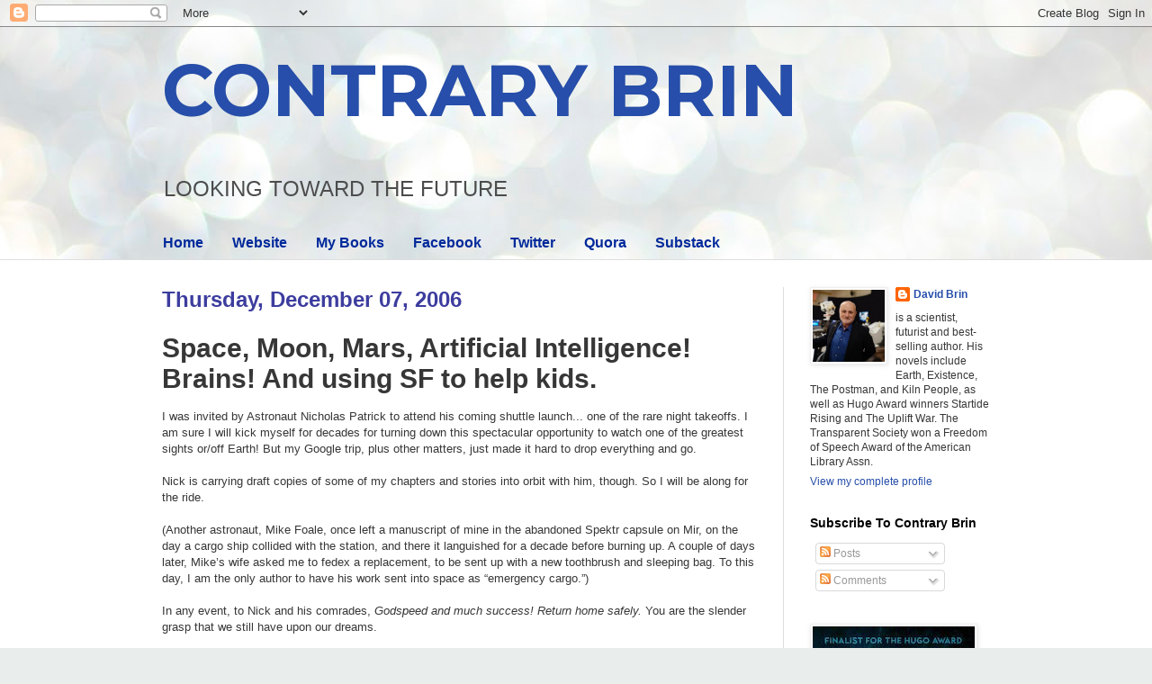

--- FILE ---
content_type: text/html; charset=UTF-8
request_url: https://davidbrin.blogspot.com/2006/12/space-moon-mars-artificial.html?showComment=1165541340000
body_size: 52110
content:
<!DOCTYPE html>
<html class='v2' dir='ltr' lang='en'>
<head>
<link href='https://www.blogger.com/static/v1/widgets/335934321-css_bundle_v2.css' rel='stylesheet' type='text/css'/>
<meta content='width=1100' name='viewport'/>
<meta content='text/html; charset=UTF-8' http-equiv='Content-Type'/>
<meta content='blogger' name='generator'/>
<link href='https://davidbrin.blogspot.com/favicon.ico' rel='icon' type='image/x-icon'/>
<link href='https://davidbrin.blogspot.com/2006/12/space-moon-mars-artificial.html' rel='canonical'/>
<link rel="alternate" type="application/atom+xml" title="CONTRARY BRIN - Atom" href="https://davidbrin.blogspot.com/feeds/posts/default" />
<link rel="alternate" type="application/rss+xml" title="CONTRARY BRIN - RSS" href="https://davidbrin.blogspot.com/feeds/posts/default?alt=rss" />
<link rel="service.post" type="application/atom+xml" title="CONTRARY BRIN - Atom" href="https://www.blogger.com/feeds/8587336/posts/default" />

<link rel="alternate" type="application/atom+xml" title="CONTRARY BRIN - Atom" href="https://davidbrin.blogspot.com/feeds/116553161930882737/comments/default" />
<!--Can't find substitution for tag [blog.ieCssRetrofitLinks]-->
<meta content='https://davidbrin.blogspot.com/2006/12/space-moon-mars-artificial.html' property='og:url'/>
<meta content='Space, Moon, Mars, Artificial Intelligence! Brains! And using SF to help kids.' property='og:title'/>
<meta content='A blog about science, technology, science fiction, books, and the future.' property='og:description'/>
<title>CONTRARY BRIN: Space, Moon, Mars, Artificial Intelligence! Brains! And using SF to help kids.</title>
<style type='text/css'>@font-face{font-family:'Montserrat';font-style:normal;font-weight:700;font-display:swap;src:url(//fonts.gstatic.com/s/montserrat/v31/JTUHjIg1_i6t8kCHKm4532VJOt5-QNFgpCuM73w0aXp-p7K4KLjztg.woff2)format('woff2');unicode-range:U+0460-052F,U+1C80-1C8A,U+20B4,U+2DE0-2DFF,U+A640-A69F,U+FE2E-FE2F;}@font-face{font-family:'Montserrat';font-style:normal;font-weight:700;font-display:swap;src:url(//fonts.gstatic.com/s/montserrat/v31/JTUHjIg1_i6t8kCHKm4532VJOt5-QNFgpCuM73w9aXp-p7K4KLjztg.woff2)format('woff2');unicode-range:U+0301,U+0400-045F,U+0490-0491,U+04B0-04B1,U+2116;}@font-face{font-family:'Montserrat';font-style:normal;font-weight:700;font-display:swap;src:url(//fonts.gstatic.com/s/montserrat/v31/JTUHjIg1_i6t8kCHKm4532VJOt5-QNFgpCuM73w2aXp-p7K4KLjztg.woff2)format('woff2');unicode-range:U+0102-0103,U+0110-0111,U+0128-0129,U+0168-0169,U+01A0-01A1,U+01AF-01B0,U+0300-0301,U+0303-0304,U+0308-0309,U+0323,U+0329,U+1EA0-1EF9,U+20AB;}@font-face{font-family:'Montserrat';font-style:normal;font-weight:700;font-display:swap;src:url(//fonts.gstatic.com/s/montserrat/v31/JTUHjIg1_i6t8kCHKm4532VJOt5-QNFgpCuM73w3aXp-p7K4KLjztg.woff2)format('woff2');unicode-range:U+0100-02BA,U+02BD-02C5,U+02C7-02CC,U+02CE-02D7,U+02DD-02FF,U+0304,U+0308,U+0329,U+1D00-1DBF,U+1E00-1E9F,U+1EF2-1EFF,U+2020,U+20A0-20AB,U+20AD-20C0,U+2113,U+2C60-2C7F,U+A720-A7FF;}@font-face{font-family:'Montserrat';font-style:normal;font-weight:700;font-display:swap;src:url(//fonts.gstatic.com/s/montserrat/v31/JTUHjIg1_i6t8kCHKm4532VJOt5-QNFgpCuM73w5aXp-p7K4KLg.woff2)format('woff2');unicode-range:U+0000-00FF,U+0131,U+0152-0153,U+02BB-02BC,U+02C6,U+02DA,U+02DC,U+0304,U+0308,U+0329,U+2000-206F,U+20AC,U+2122,U+2191,U+2193,U+2212,U+2215,U+FEFF,U+FFFD;}</style>
<style id='page-skin-1' type='text/css'><!--
/*
-----------------------------------------------
Blogger Template Style
Name:     Simple
Designer: Blogger
URL:      www.blogger.com
----------------------------------------------- */
/* Content
----------------------------------------------- */
body {
font: normal normal 12px Arial, Tahoma, Helvetica, FreeSans, sans-serif;
color: #373737;
background: #e9edec url(https://themes.googleusercontent.com/image?id=1SBilrALlXIPLRAelrnhYjgFyYa09ZeL8cdktIYuaRwQ3kEvcEX-Xz1NjKkrLjtsPxmc7) repeat fixed top center /* Credit: merrymoonmary (http://www.istockphoto.com/portfolio/merrymoonmary?platform=blogger) */;
padding: 0 0 0 0;
background-attachment: scroll;
}
html body .content-outer {
min-width: 0;
max-width: 100%;
width: 100%;
}
h2 {
font-size: 22px;
}
a:link {
text-decoration:none;
color: #264eaa;
}
a:visited {
text-decoration:none;
color: #807ea3;
}
a:hover {
text-decoration:underline;
color: #6083c3;
}
.body-fauxcolumn-outer .fauxcolumn-inner {
background: transparent none repeat scroll top left;
_background-image: none;
}
.body-fauxcolumn-outer .cap-top {
position: absolute;
z-index: 1;
height: 400px;
width: 100%;
}
.body-fauxcolumn-outer .cap-top .cap-left {
width: 100%;
background: transparent none repeat-x scroll top left;
_background-image: none;
}
.content-outer {
-moz-box-shadow: 0 0 0 rgba(0, 0, 0, .15);
-webkit-box-shadow: 0 0 0 rgba(0, 0, 0, .15);
-goog-ms-box-shadow: 0 0 0 #333333;
box-shadow: 0 0 0 rgba(0, 0, 0, .15);
margin-bottom: 1px;
}
.content-inner {
padding: 0 0;
}
.main-outer, .footer-outer {
background-color: #ffffff;
}
/* Header
----------------------------------------------- */
.header-outer {
background: rgba(51,51,51,0) none repeat-x scroll 0 -400px;
_background-image: none;
}
.Header h1 {
font: normal bold 80px Montserrat;
color: #264eaa;
text-shadow: 0 0 0 rgba(0, 0, 0, .2);
}
.Header h1 a {
color: #264eaa;
}
.Header .description {
font-size: 200%;
color: #4c4c4c;
}
.header-inner .Header .titlewrapper {
padding: 22px 30px;
}
.header-inner .Header .descriptionwrapper {
padding: 0 30px;
}
/* Tabs
----------------------------------------------- */
.tabs-inner .section:first-child {
border-top: 0 solid #eeeeee;
}
.tabs-inner .section:first-child ul {
margin-top: -0;
border-top: 0 solid #eeeeee;
border-left: 0 solid #eeeeee;
border-right: 0 solid #eeeeee;
}
.tabs-inner .widget ul {
background: rgba(51,51,51,0) none repeat-x scroll 0 -800px;
_background-image: none;
border-bottom: 0 solid #eeeeee;
margin-top: 0;
margin-left: -0;
margin-right: -0;
}
.tabs-inner .widget li a {
display: inline-block;
padding: .6em 1em;
font: normal bold 16px Arial, Tahoma, Helvetica, FreeSans, sans-serif;
color: #00299b;
border-left: 0 solid #ffffff;
border-right: 0 solid #eeeeee;
}
.tabs-inner .widget li:first-child a {
border-left: none;
}
.tabs-inner .widget li.selected a, .tabs-inner .widget li a:hover {
color: #4c4c4c;
background-color: rgba(51,51,51,0);
text-decoration: none;
}
/* Columns
----------------------------------------------- */
.main-outer {
border-top: 1px solid #dedede;
}
.fauxcolumn-left-outer .fauxcolumn-inner {
border-right: 1px solid #dedede;
}
.fauxcolumn-right-outer .fauxcolumn-inner {
border-left: 1px solid #dedede;
}
/* Headings
----------------------------------------------- */
div.widget > h2,
div.widget h2.title {
margin: 0 0 1em 0;
font: normal bold 14px Arial, Tahoma, Helvetica, FreeSans, sans-serif;
color: #000000;
}
/* Widgets
----------------------------------------------- */
.widget .zippy {
color: #9b9b9b;
text-shadow: 2px 2px 1px rgba(0, 0, 0, .1);
}
.widget .popular-posts ul {
list-style: none;
}
/* Posts
----------------------------------------------- */
h2.date-header {
font: normal bold 24px Impact, sans-serif;
}
.date-header span {
background-color: rgba(51,51,51,0);
color: #3d3d9f;
padding: inherit;
letter-spacing: inherit;
margin: inherit;
}
.main-inner {
padding-top: 30px;
padding-bottom: 30px;
}
.main-inner .column-center-inner {
padding: 0 15px;
}
.main-inner .column-center-inner .section {
margin: 0 15px;
}
.post {
margin: 0 0 25px 0;
}
h3.post-title, .comments h4 {
font: normal bold 30px Arial, Tahoma, Helvetica, FreeSans, sans-serif;
margin: .75em 0 0;
}
.post-body {
font-size: 110%;
line-height: 1.4;
position: relative;
}
.post-body img, .post-body .tr-caption-container, .Profile img, .Image img,
.BlogList .item-thumbnail img {
padding: 2px;
background: #ffffff;
border: 1px solid #efefef;
-moz-box-shadow: 1px 1px 5px rgba(0, 0, 0, .1);
-webkit-box-shadow: 1px 1px 5px rgba(0, 0, 0, .1);
box-shadow: 1px 1px 5px rgba(0, 0, 0, .1);
}
.post-body img, .post-body .tr-caption-container {
padding: 5px;
}
.post-body .tr-caption-container {
color: #000002;
}
.post-body .tr-caption-container img {
padding: 0;
background: transparent;
border: none;
-moz-box-shadow: 0 0 0 rgba(0, 0, 0, .1);
-webkit-box-shadow: 0 0 0 rgba(0, 0, 0, .1);
box-shadow: 0 0 0 rgba(0, 0, 0, .1);
}
.post-header {
margin: 0 0 1.5em;
line-height: 1.6;
font-size: 90%;
}
.post-footer {
margin: 20px -2px 0;
padding: 5px 10px;
color: #6a6a6a;
background-color: #fafafa;
border-bottom: 1px solid #efefef;
line-height: 1.6;
font-size: 90%;
}
#comments .comment-author {
padding-top: 1.5em;
border-top: 1px solid #dedede;
background-position: 0 1.5em;
}
#comments .comment-author:first-child {
padding-top: 0;
border-top: none;
}
.avatar-image-container {
margin: .2em 0 0;
}
#comments .avatar-image-container img {
border: 1px solid #efefef;
}
/* Comments
----------------------------------------------- */
.comments .comments-content .icon.blog-author {
background-repeat: no-repeat;
background-image: url([data-uri]);
}
.comments .comments-content .loadmore a {
border-top: 1px solid #9b9b9b;
border-bottom: 1px solid #9b9b9b;
}
.comments .comment-thread.inline-thread {
background-color: #fafafa;
}
.comments .continue {
border-top: 2px solid #9b9b9b;
}
/* Accents
---------------------------------------------- */
.section-columns td.columns-cell {
border-left: 1px solid #dedede;
}
.blog-pager {
background: transparent none no-repeat scroll top center;
}
.blog-pager-older-link, .home-link,
.blog-pager-newer-link {
background-color: #ffffff;
padding: 5px;
}
.footer-outer {
border-top: 0 dashed #bbbbbb;
}
/* Mobile
----------------------------------------------- */
body.mobile  {
background-size: auto;
}
.mobile .body-fauxcolumn-outer {
background: transparent none repeat scroll top left;
}
.mobile .body-fauxcolumn-outer .cap-top {
background-size: 100% auto;
}
.mobile .content-outer {
-webkit-box-shadow: 0 0 3px rgba(0, 0, 0, .15);
box-shadow: 0 0 3px rgba(0, 0, 0, .15);
}
.mobile .tabs-inner .widget ul {
margin-left: 0;
margin-right: 0;
}
.mobile .post {
margin: 0;
}
.mobile .main-inner .column-center-inner .section {
margin: 0;
}
.mobile .date-header span {
padding: 0.1em 10px;
margin: 0 -10px;
}
.mobile h3.post-title {
margin: 0;
}
.mobile .blog-pager {
background: transparent none no-repeat scroll top center;
}
.mobile .footer-outer {
border-top: none;
}
.mobile .main-inner, .mobile .footer-inner {
background-color: #ffffff;
}
.mobile-index-contents {
color: #373737;
}
.mobile-link-button {
background-color: #264eaa;
}
.mobile-link-button a:link, .mobile-link-button a:visited {
color: #ffffff;
}
.mobile .tabs-inner .section:first-child {
border-top: none;
}
.mobile .tabs-inner .PageList .widget-content {
background-color: rgba(51,51,51,0);
color: #4c4c4c;
border-top: 0 solid #eeeeee;
border-bottom: 0 solid #eeeeee;
}
.mobile .tabs-inner .PageList .widget-content .pagelist-arrow {
border-left: 1px solid #eeeeee;
}

--></style>
<style id='template-skin-1' type='text/css'><!--
body {
min-width: 980px;
}
.content-outer, .content-fauxcolumn-outer, .region-inner {
min-width: 980px;
max-width: 980px;
_width: 980px;
}
.main-inner .columns {
padding-left: 0px;
padding-right: 260px;
}
.main-inner .fauxcolumn-center-outer {
left: 0px;
right: 260px;
/* IE6 does not respect left and right together */
_width: expression(this.parentNode.offsetWidth -
parseInt("0px") -
parseInt("260px") + 'px');
}
.main-inner .fauxcolumn-left-outer {
width: 0px;
}
.main-inner .fauxcolumn-right-outer {
width: 260px;
}
.main-inner .column-left-outer {
width: 0px;
right: 100%;
margin-left: -0px;
}
.main-inner .column-right-outer {
width: 260px;
margin-right: -260px;
}
#layout {
min-width: 0;
}
#layout .content-outer {
min-width: 0;
width: 800px;
}
#layout .region-inner {
min-width: 0;
width: auto;
}
body#layout div.add_widget {
padding: 8px;
}
body#layout div.add_widget a {
margin-left: 32px;
}
--></style>
<style>
    body {background-image:url(https\:\/\/themes.googleusercontent.com\/image?id=1SBilrALlXIPLRAelrnhYjgFyYa09ZeL8cdktIYuaRwQ3kEvcEX-Xz1NjKkrLjtsPxmc7);}
    
@media (max-width: 200px) { body {background-image:url(https\:\/\/themes.googleusercontent.com\/image?id=1SBilrALlXIPLRAelrnhYjgFyYa09ZeL8cdktIYuaRwQ3kEvcEX-Xz1NjKkrLjtsPxmc7&options=w200);}}
@media (max-width: 400px) and (min-width: 201px) { body {background-image:url(https\:\/\/themes.googleusercontent.com\/image?id=1SBilrALlXIPLRAelrnhYjgFyYa09ZeL8cdktIYuaRwQ3kEvcEX-Xz1NjKkrLjtsPxmc7&options=w400);}}
@media (max-width: 800px) and (min-width: 401px) { body {background-image:url(https\:\/\/themes.googleusercontent.com\/image?id=1SBilrALlXIPLRAelrnhYjgFyYa09ZeL8cdktIYuaRwQ3kEvcEX-Xz1NjKkrLjtsPxmc7&options=w800);}}
@media (max-width: 1200px) and (min-width: 801px) { body {background-image:url(https\:\/\/themes.googleusercontent.com\/image?id=1SBilrALlXIPLRAelrnhYjgFyYa09ZeL8cdktIYuaRwQ3kEvcEX-Xz1NjKkrLjtsPxmc7&options=w1200);}}
/* Last tag covers anything over one higher than the previous max-size cap. */
@media (min-width: 1201px) { body {background-image:url(https\:\/\/themes.googleusercontent.com\/image?id=1SBilrALlXIPLRAelrnhYjgFyYa09ZeL8cdktIYuaRwQ3kEvcEX-Xz1NjKkrLjtsPxmc7&options=w1600);}}
  </style>
<link href='https://www.blogger.com/dyn-css/authorization.css?targetBlogID=8587336&amp;zx=4df482e7-f824-43bd-866a-9e291b08d973' media='none' onload='if(media!=&#39;all&#39;)media=&#39;all&#39;' rel='stylesheet'/><noscript><link href='https://www.blogger.com/dyn-css/authorization.css?targetBlogID=8587336&amp;zx=4df482e7-f824-43bd-866a-9e291b08d973' rel='stylesheet'/></noscript>
<meta name='google-adsense-platform-account' content='ca-host-pub-1556223355139109'/>
<meta name='google-adsense-platform-domain' content='blogspot.com'/>

<!-- data-ad-client=ca-pub-0066218070309528 -->

</head>
<body class='loading variant-wide'>
<div class='navbar section' id='navbar' name='Navbar'><div class='widget Navbar' data-version='1' id='Navbar1'><script type="text/javascript">
    function setAttributeOnload(object, attribute, val) {
      if(window.addEventListener) {
        window.addEventListener('load',
          function(){ object[attribute] = val; }, false);
      } else {
        window.attachEvent('onload', function(){ object[attribute] = val; });
      }
    }
  </script>
<div id="navbar-iframe-container"></div>
<script type="text/javascript" src="https://apis.google.com/js/platform.js"></script>
<script type="text/javascript">
      gapi.load("gapi.iframes:gapi.iframes.style.bubble", function() {
        if (gapi.iframes && gapi.iframes.getContext) {
          gapi.iframes.getContext().openChild({
              url: 'https://www.blogger.com/navbar/8587336?po\x3d116553161930882737\x26origin\x3dhttps://davidbrin.blogspot.com',
              where: document.getElementById("navbar-iframe-container"),
              id: "navbar-iframe"
          });
        }
      });
    </script><script type="text/javascript">
(function() {
var script = document.createElement('script');
script.type = 'text/javascript';
script.src = '//pagead2.googlesyndication.com/pagead/js/google_top_exp.js';
var head = document.getElementsByTagName('head')[0];
if (head) {
head.appendChild(script);
}})();
</script>
</div></div>
<div class='body-fauxcolumns'>
<div class='fauxcolumn-outer body-fauxcolumn-outer'>
<div class='cap-top'>
<div class='cap-left'></div>
<div class='cap-right'></div>
</div>
<div class='fauxborder-left'>
<div class='fauxborder-right'></div>
<div class='fauxcolumn-inner'>
</div>
</div>
<div class='cap-bottom'>
<div class='cap-left'></div>
<div class='cap-right'></div>
</div>
</div>
</div>
<div class='content'>
<div class='content-fauxcolumns'>
<div class='fauxcolumn-outer content-fauxcolumn-outer'>
<div class='cap-top'>
<div class='cap-left'></div>
<div class='cap-right'></div>
</div>
<div class='fauxborder-left'>
<div class='fauxborder-right'></div>
<div class='fauxcolumn-inner'>
</div>
</div>
<div class='cap-bottom'>
<div class='cap-left'></div>
<div class='cap-right'></div>
</div>
</div>
</div>
<div class='content-outer'>
<div class='content-cap-top cap-top'>
<div class='cap-left'></div>
<div class='cap-right'></div>
</div>
<div class='fauxborder-left content-fauxborder-left'>
<div class='fauxborder-right content-fauxborder-right'></div>
<div class='content-inner'>
<header>
<div class='header-outer'>
<div class='header-cap-top cap-top'>
<div class='cap-left'></div>
<div class='cap-right'></div>
</div>
<div class='fauxborder-left header-fauxborder-left'>
<div class='fauxborder-right header-fauxborder-right'></div>
<div class='region-inner header-inner'>
<div class='header section' id='header' name='Header'><div class='widget Header' data-version='1' id='Header1'>
<div id='header-inner'>
<div class='titlewrapper'>
<h1 class='title'>
<a href='https://davidbrin.blogspot.com/'>
CONTRARY BRIN
</a>
</h1>
</div>
<div class='descriptionwrapper'>
<p class='description'><span>LOOKING  TOWARD  
THE  FUTURE</span></p>
</div>
</div>
</div></div>
</div>
</div>
<div class='header-cap-bottom cap-bottom'>
<div class='cap-left'></div>
<div class='cap-right'></div>
</div>
</div>
</header>
<div class='tabs-outer'>
<div class='tabs-cap-top cap-top'>
<div class='cap-left'></div>
<div class='cap-right'></div>
</div>
<div class='fauxborder-left tabs-fauxborder-left'>
<div class='fauxborder-right tabs-fauxborder-right'></div>
<div class='region-inner tabs-inner'>
<div class='tabs section' id='crosscol' name='Cross-Column'><div class='widget PageList' data-version='1' id='PageList1'>
<h2>Pages</h2>
<div class='widget-content'>
<ul>
<li>
<a href='https://davidbrin.blogspot.com/'>Home</a>
</li>
<li>
<a href='http://www.davidbrin.com/'>Website</a>
</li>
<li>
<a href='http://www.davidbrin.com/books.html'>My Books</a>
</li>
<li>
<a href='https://www.facebook.com/AUTHORDAVIDBRIN/'>Facebook</a>
</li>
<li>
<a href='https://twitter.com/DavidBrin'>Twitter</a>
</li>
<li>
<a href='https://www.quora.com/profile/David-Brin'>Quora</a>
</li>
<li>
<a href='https://davidbrin.substack.com/'>Substack</a>
</li>
</ul>
<div class='clear'></div>
</div>
</div></div>
<div class='tabs no-items section' id='crosscol-overflow' name='Cross-Column 2'></div>
</div>
</div>
<div class='tabs-cap-bottom cap-bottom'>
<div class='cap-left'></div>
<div class='cap-right'></div>
</div>
</div>
<div class='main-outer'>
<div class='main-cap-top cap-top'>
<div class='cap-left'></div>
<div class='cap-right'></div>
</div>
<div class='fauxborder-left main-fauxborder-left'>
<div class='fauxborder-right main-fauxborder-right'></div>
<div class='region-inner main-inner'>
<div class='columns fauxcolumns'>
<div class='fauxcolumn-outer fauxcolumn-center-outer'>
<div class='cap-top'>
<div class='cap-left'></div>
<div class='cap-right'></div>
</div>
<div class='fauxborder-left'>
<div class='fauxborder-right'></div>
<div class='fauxcolumn-inner'>
</div>
</div>
<div class='cap-bottom'>
<div class='cap-left'></div>
<div class='cap-right'></div>
</div>
</div>
<div class='fauxcolumn-outer fauxcolumn-left-outer'>
<div class='cap-top'>
<div class='cap-left'></div>
<div class='cap-right'></div>
</div>
<div class='fauxborder-left'>
<div class='fauxborder-right'></div>
<div class='fauxcolumn-inner'>
</div>
</div>
<div class='cap-bottom'>
<div class='cap-left'></div>
<div class='cap-right'></div>
</div>
</div>
<div class='fauxcolumn-outer fauxcolumn-right-outer'>
<div class='cap-top'>
<div class='cap-left'></div>
<div class='cap-right'></div>
</div>
<div class='fauxborder-left'>
<div class='fauxborder-right'></div>
<div class='fauxcolumn-inner'>
</div>
</div>
<div class='cap-bottom'>
<div class='cap-left'></div>
<div class='cap-right'></div>
</div>
</div>
<!-- corrects IE6 width calculation -->
<div class='columns-inner'>
<div class='column-center-outer'>
<div class='column-center-inner'>
<div class='main section' id='main' name='Main'><div class='widget Blog' data-version='1' id='Blog1'>
<div class='blog-posts hfeed'>

          <div class="date-outer">
        
<h2 class='date-header'><span>Thursday, December 07, 2006</span></h2>

          <div class="date-posts">
        
<div class='post-outer'>
<div class='post hentry uncustomized-post-template' itemprop='blogPost' itemscope='itemscope' itemtype='http://schema.org/BlogPosting'>
<meta content='8587336' itemprop='blogId'/>
<meta content='116553161930882737' itemprop='postId'/>
<a name='116553161930882737'></a>
<h3 class='post-title entry-title' itemprop='name'>
Space, Moon, Mars, Artificial Intelligence! Brains! And using SF to help kids.
</h3>
<div class='post-header'>
<div class='post-header-line-1'></div>
</div>
<div class='post-body entry-content' id='post-body-116553161930882737' itemprop='description articleBody'>
I was invited by Astronaut Nicholas Patrick to attend his coming shuttle launch... one of the rare night takeoffs.  I am sure I will kick myself for decades for turning down this spectacular opportunity to watch one of the greatest sights or/off Earth!  But my Google trip, plus other matters, just made it hard to drop everything and go.<br />
<br />
Nick is carrying draft copies of some of my chapters and stories into orbit with him, though.  So I will be along for the ride.  <br />
<br />
(Another astronaut, Mike Foale, once left a manuscript of mine in the abandoned Spektr capsule on Mir, on the day a cargo ship collided with the station, and there it languished for a decade before burning up.  A couple of days later, Mike&#8217;s wife asked me to fedex a replacement, to be sent up with a new toothbrush and sleeping bag.  To this day, I am the only author to have his work sent into space as &#8220;emergency cargo.&#8221;)<br />
<br />
In any event, to Nick and his comrades, <i>Godspeed and much success! Return home safely.</i> You are the slender grasp that we still have upon our dreams.<br />
<br />
=== &nbsp;=== &nbsp;===<br />
<br />
Other related news.  Yesterday, NASA released photographs that reveal bright new deposits in two gullies on Mars, suggesting water has flowed in brief spurts on Mars within the last seven years.  The Planetary Society congratulates the Mars Global Surveyor team for yet another significant scientific discovery.  The fact that Mars Global Surveyor lasted so far beyond its projected lifetime has allowed this type of discovery that requires observing the same area  over and over again. If this discovery holds, it is very significant.  Only a few years ago, the common belief was that liquid water last flowed on Mars over a billion years ago.  Now, we see evidence that liquid water may be flowing today and may currently exist in the subsurface.  Glimmers of possibility.<br />
<br />
Then there is the plan to &#8220;return to the moon&#8221; by 2020, only fifty or so years after we left.  I once worked for James Arnold, who predicted that there would be ice in the lunar south pole crater, where they are now thinking of planting the base.  I heartily approve.  <br />
<br />
And I wish we could add one month&#8217;s Iraq War budget to this endeavor, in order to make other fine dreams come true.<br />
<br />
And another months worth for energy research.  And another to study climate change.  And another vs our kids&#8217; mounting debt.  And another to rebuild the reserves. And another for readiness.  All the things we have neglected in favor of the war game of a pack of nasty little boys.<br />
<br />
Heck.  At $20 million a day, let&#8217;s take ONE DAY&#8217;s worth of Iraq wastage and just give a million dollars to twenty americans.  It would do more good.<br />
<br />
But no, let&#8217;s get back to science....<br />
<br />
=== &nbsp;=== &nbsp;===<br />
<br />
When Vernor Vinge and I had dinner with investment guru John Mauldin and his son back in July, we discussed my opinion that -- even as raw hardware -- the brain is radically underestimated. I feel, for example, that Artificial Intelligence (AI) zealots like Ray Kurzweil steeply underestimate the difficulty of matching our brain computational power, and therefore the difficulty we face in matching it.<br />
<br />
For one thing, the main estimates for &#8220;computer break-even&#8221; are based upon the assumption that our brains compute only at <b>synapses.</b>  These flashy junctures between axons and dendrites are said to play a role somewhat analogous to the on-off nature of binary switches, in a computer.  And so, extrapolating according to Moore&#8217;s Law, AI optimists estimate that a supercomputer will have the same number of &#8220;switches&#8221; as a human brain has synapses, around the year 2025 or so.<br />
<br />
Ahem, well for one thing, that won&#8217;t make a bit of difference if advances in SOFTWARE don&#8217;t rapidly catch up.  (My Google visit had something to do with hopeful ways to accomplish that.)  <br />
<br />
And yet, even if software advances are prodigious... and assuming that a lot of our brain power is redundant or &#8220;wasted... even so, I am a bit dubious.  This skepticism is based upon my own crackpot notion that <b>synapses aren&#8217;t everything.</b><br />
<br />
Yes, they can reconfigure and re-wire and strengthen or weaken and do many non-linear things that binary switches cannot.  Another reason to expect to need MORE binary switches than we have synapses.  Maybe many more.  <br />
<br />
But even that isn&#8217;t my chief reason.<br />
<br />
The way I see it, this model neglects to consider <b>the neuron itself,</b> as a -- well -- <i>cellular automaton</i>... or independent calculating entity... that follows its own complex set of rules in reacting to environmental stimuli. STimuli that include the state and actions of its neighbors, but also chemical washes in the surrounding substrate and so on.  There may be hundreds of complex rule sets, each of them interacting with each other non-linearly and mediated/moderated by INTRACELLULAR structures that we, even now, know very little about.  <br />
<br />
If I am right about this, each neuron could have thousands of potential inner conditions!<br />
<br />
Moreover, it makes some sense that, while synapses may be important -- firing a &#8220;standing wave&#8221; of consciousness and rapid calculation -- <i>memory itself</i> (at least the long term kind) has no business being stored in <i>transitory flashes.</i>  <br />
<br />
A much more likely place for long term memory to be stored would be <i>within the neurons themselves.</i>  (Consider, people who receive powerful electric shocks probably experience disruption of vast numbers of neuron firings.  Yet many of them recover without severe long term memory loss, even if short term losses are severe.)<br />
<br />
Vernor responded to my hypothesis with skepticism.  And yet, always honest and openminded, he wrote to me recently that <i>&#8221;... I ran across researcher(s) who figure that even a single neuron might have the computational competence of a supercomputer.&#8221;  Here is the reference:<br /><br />Rasmussen, S. _et al._, "Computational Connectionism within Neurons: a Model of Cytoskeletal Automata Subserving Neural Networks", in _Emergent Computation_, Stephanie Forrest, ed., pp428-449, MIT Press, 1991.</i><br />
<br />
Yipes.  I never claimed exactly <i>supercomputer</i> status for neurons.  Nevertheless, I have long believed that the available neuronal response set is not JUST in the 1-to-1,000 synapses that they link to.  Those synapses don't change position all that often.  And they don't add up to enough variability to explain the depth and richness of human memory... at least, not by my figuring.<br />
<br />
Reiterating: what could possibly switch very rapidly is <i>the internal rules followed by each neuron itself.</i>  There needn't be that many of these variable rule sets.  Say, a hundred, for the combined flexibility of response to be tremendous.  Maybe on the scale of an old hand calculator.  Per cell.  If so, zowee.<br />
<br />
And it means that calculations showing digital computers reaching our level of computational power by 2025 are way off -- maybe by maybe a century!<br />
<br />
-------<br />
<br />
<i>(Dang, that coulda made a good commentary column in a journal like WIRED and I&#8217;d&#8217;a got paid for it.  Some folks deliver less than that.  I hope you guys are appreciative.)</i><br />
<b><br />-----  Science Fiction and Education ----</b><br />
<br />
From time to time, the topic of <i>Education</i> comes up.  And people sure have strong opinions!  <br />
<br />
One of my own endeavors has been to help promote SCIENCE FICTION as a resource and helper in stimulating agile thinking in today&#8217;s students.  <br />
<br />
Are any of you at all interested in this?<br />
<br />
The latest effort can be viewed at the <a href="http://www.aboutsf.com/lessons/contents.php">AboutSF site, where a variety of lesson plans</a> and other resources are now gathered in a convenient place.  <br />
<br />
One example <a href="http://www.dbraden.org/postman/intro.html">curriculum site that was developed for The Postman</a> is way cool.   (For the sake of safe archiving, would anyone care to file away a source code backup of this entire site?  Just asking.  I think the creator is retiring.  Would be a pity if it vanished.)<br />
<br />
I confess I helped to fund and establish AboutSF.  Look especially at the <a href="http://www.aboutsf.com/main/services/spec-speakers-new">Speculative Speakers</a> portion, that can get great authors to speak at your local (or national) events.<br />
<br />
(Of course, if it is a BIG event, that can afford a top-rated national speaker.....)<br />
<br />
Back to education and science fiction.... hey we could really use skilled volunteers.  (Especially teachers!)  Those who are interested in getting active in this effort are invited to visit the <a href="http://readingforfuture.com/">&#8220;Reading For The Future&#8221;</a> web site. <a href="http://readingforfuture.com/">http://readingforfuture.com/</a><br />
<br />
See also a collection of articles on my website related to <a href="http://www.davidbrin.com/sfteaches.html">teaching Science Fiction</a>&nbsp;and <a href="http://www.scoop.it/t/teaching-science-fiction">Using Science Fiction to Teach Science.</a>
<div style='clear: both;'></div>
</div>
<div class='post-footer'>
<div class='post-footer-line post-footer-line-1'>
<span class='post-author vcard'>
Posted by
<span class='fn' itemprop='author' itemscope='itemscope' itemtype='http://schema.org/Person'>
<meta content='https://www.blogger.com/profile/14465315130418506525' itemprop='url'/>
<a class='g-profile' href='https://www.blogger.com/profile/14465315130418506525' rel='author' title='author profile'>
<span itemprop='name'>David Brin</span>
</a>
</span>
</span>
<span class='post-timestamp'>
at
<meta content='https://davidbrin.blogspot.com/2006/12/space-moon-mars-artificial.html' itemprop='url'/>
<a class='timestamp-link' href='https://davidbrin.blogspot.com/2006/12/space-moon-mars-artificial.html' rel='bookmark' title='permanent link'><abbr class='published' itemprop='datePublished' title='2006-12-07T12:38:00-08:00'>12:38 PM</abbr></a>
</span>
<span class='post-comment-link'>
</span>
<span class='post-icons'>
<span class='item-action'>
<a href='https://www.blogger.com/email-post/8587336/116553161930882737' title='Email Post'>
<img alt='' class='icon-action' height='13' src='https://resources.blogblog.com/img/icon18_email.gif' width='18'/>
</a>
</span>
<span class='item-control blog-admin pid-397396297'>
<a href='https://www.blogger.com/post-edit.g?blogID=8587336&postID=116553161930882737&from=pencil' title='Edit Post'>
<img alt='' class='icon-action' height='18' src='https://resources.blogblog.com/img/icon18_edit_allbkg.gif' width='18'/>
</a>
</span>
</span>
<div class='post-share-buttons goog-inline-block'>
<a class='goog-inline-block share-button sb-email' href='https://www.blogger.com/share-post.g?blogID=8587336&postID=116553161930882737&target=email' target='_blank' title='Email This'><span class='share-button-link-text'>Email This</span></a><a class='goog-inline-block share-button sb-blog' href='https://www.blogger.com/share-post.g?blogID=8587336&postID=116553161930882737&target=blog' onclick='window.open(this.href, "_blank", "height=270,width=475"); return false;' target='_blank' title='BlogThis!'><span class='share-button-link-text'>BlogThis!</span></a><a class='goog-inline-block share-button sb-twitter' href='https://www.blogger.com/share-post.g?blogID=8587336&postID=116553161930882737&target=twitter' target='_blank' title='Share to X'><span class='share-button-link-text'>Share to X</span></a><a class='goog-inline-block share-button sb-facebook' href='https://www.blogger.com/share-post.g?blogID=8587336&postID=116553161930882737&target=facebook' onclick='window.open(this.href, "_blank", "height=430,width=640"); return false;' target='_blank' title='Share to Facebook'><span class='share-button-link-text'>Share to Facebook</span></a><a class='goog-inline-block share-button sb-pinterest' href='https://www.blogger.com/share-post.g?blogID=8587336&postID=116553161930882737&target=pinterest' target='_blank' title='Share to Pinterest'><span class='share-button-link-text'>Share to Pinterest</span></a>
</div>
</div>
<div class='post-footer-line post-footer-line-2'>
<span class='post-labels'>
Labels:
<a href='https://davidbrin.blogspot.com/search/label/classroom' rel='tag'>classroom</a>,
<a href='https://davidbrin.blogspot.com/search/label/education' rel='tag'>education</a>,
<a href='https://davidbrin.blogspot.com/search/label/Science%20fiction' rel='tag'>Science fiction</a>,
<a href='https://davidbrin.blogspot.com/search/label/teaching%20science%20fiction' rel='tag'>teaching science fiction</a>
</span>
</div>
<div class='post-footer-line post-footer-line-3'>
<span class='post-location'>
</span>
</div>
</div>
</div>
<div class='comments' id='comments'>
<a name='comments'></a>
<h4>53 comments:</h4>
<div id='Blog1_comments-block-wrapper'>
<dl class='avatar-comment-indent' id='comments-block'>
<dt class='comment-author ' id='c116553406410480822'>
<a name='c116553406410480822'></a>
<div class="avatar-image-container avatar-stock"><span dir="ltr"><img src="//resources.blogblog.com/img/blank.gif" width="35" height="35" alt="" title="Anonymous">

</span></div>
Anonymous
said...
</dt>
<dd class='comment-body' id='Blog1_cmt-116553406410480822'>
<p>
I use science fiction to try to hook kids into science. I'll try to dig out some stuff for you, especially the stuff I put together using <B>Earth</B>.<BR/><BR/>A few years ago I worked with the head of English to bring Robert Sawyer into school as a speaker. He's got a good manner with kids, and some of them were still talking about it years later. The idea that science had a story, rather than being merely a collection of boring facts to memorize[1], was an eye opener to some kids!<BR/><BR/>[1] Sadly, this is the prevailing attitude of textbook writers and far too many of my colleagues.
</p>
</dd>
<dd class='comment-footer'>
<span class='comment-timestamp'>
<a href='https://davidbrin.blogspot.com/2006/12/space-moon-mars-artificial.html?showComment=1165534020000#c116553406410480822' title='comment permalink'>
3:27 PM
</a>
<span class='item-control blog-admin pid-1484003874'>
<a class='comment-delete' href='https://www.blogger.com/comment/delete/8587336/116553406410480822' title='Delete Comment'>
<img src='https://resources.blogblog.com/img/icon_delete13.gif'/>
</a>
</span>
</span>
</dd>
<dt class='comment-author ' id='c116553626715357605'>
<a name='c116553626715357605'></a>
<div class="avatar-image-container avatar-stock"><span dir="ltr"><img src="//resources.blogblog.com/img/blank.gif" width="35" height="35" alt="" title="Anonymous">

</span></div>
Anonymous
said...
</dt>
<dd class='comment-body' id='Blog1_cmt-116553626715357605'>
<p>
"And it means that calculations showing digital computers reaching our level of computational power by 2025 are way off -- maybe by maybe a century!"<BR/><BR/>It seems unlikely that the entire potential computational capacity of the brain will be needed to successfully mimic the human mind.  Just because the the human mind is the only example of intelligence we have, doesn't mean a more efficient means for intelligence won't emerge.<BR/><BR/>Still, a hundred years to make ourselves obsolete is pretty quick!
</p>
</dd>
<dd class='comment-footer'>
<span class='comment-timestamp'>
<a href='https://davidbrin.blogspot.com/2006/12/space-moon-mars-artificial.html?showComment=1165536240000#c116553626715357605' title='comment permalink'>
4:04 PM
</a>
<span class='item-control blog-admin pid-1484003874'>
<a class='comment-delete' href='https://www.blogger.com/comment/delete/8587336/116553626715357605' title='Delete Comment'>
<img src='https://resources.blogblog.com/img/icon_delete13.gif'/>
</a>
</span>
</span>
</dd>
<dt class='comment-author ' id='c116553786904488104'>
<a name='c116553786904488104'></a>
<div class="avatar-image-container avatar-stock"><span dir="ltr"><img src="//resources.blogblog.com/img/blank.gif" width="35" height="35" alt="" title="Anonymous">

</span></div>
Anonymous
said...
</dt>
<dd class='comment-body' id='Blog1_cmt-116553786904488104'>
<p>
"One example curriculum site that was developed for The Postman is way cool. (For the sake of safe archiving, would anyone care to file away a source code backup of this entire site?"<BR/><BR/>It hasn't even been indexed at archive.org, so there's a real risk that it will soon be lost.
</p>
</dd>
<dd class='comment-footer'>
<span class='comment-timestamp'>
<a href='https://davidbrin.blogspot.com/2006/12/space-moon-mars-artificial.html?showComment=1165537860000#c116553786904488104' title='comment permalink'>
4:31 PM
</a>
<span class='item-control blog-admin pid-1484003874'>
<a class='comment-delete' href='https://www.blogger.com/comment/delete/8587336/116553786904488104' title='Delete Comment'>
<img src='https://resources.blogblog.com/img/icon_delete13.gif'/>
</a>
</span>
</span>
</dd>
<dt class='comment-author ' id='c116554139569392196'>
<a name='c116554139569392196'></a>
<div class="avatar-image-container avatar-stock"><span dir="ltr"><img src="//resources.blogblog.com/img/blank.gif" width="35" height="35" alt="" title="Anonymous">

</span></div>
Anonymous
said...
</dt>
<dd class='comment-body' id='Blog1_cmt-116554139569392196'>
<p>
I <I>could</I> follow our host's example and give away my thoughts on computational power and AI for free. . . but instead I think I'll keep them in my novel where they belong, and keep looking for a publisher daft enough to put it on bookshelves.<BR/><BR/>In a Pynchonian coincidence, I was just ranting about neurons earlier today, <A HREF="http://scienceblogs.com/pharyngula/2006/12/for_everyone_other_than_sean_h.php#comment-283381" REL="nofollow">in a Pharyngula comment thread</A>.
</p>
</dd>
<dd class='comment-footer'>
<span class='comment-timestamp'>
<a href='https://davidbrin.blogspot.com/2006/12/space-moon-mars-artificial.html?showComment=1165541340000#c116554139569392196' title='comment permalink'>
5:29 PM
</a>
<span class='item-control blog-admin pid-1484003874'>
<a class='comment-delete' href='https://www.blogger.com/comment/delete/8587336/116554139569392196' title='Delete Comment'>
<img src='https://resources.blogblog.com/img/icon_delete13.gif'/>
</a>
</span>
</span>
</dd>
<dt class='comment-author blog-author' id='c116554814437134199'>
<a name='c116554814437134199'></a>
<div class="avatar-image-container vcard"><span dir="ltr"><a href="https://www.blogger.com/profile/14465315130418506525" target="" rel="nofollow" onclick="" class="avatar-hovercard" id="av-116554814437134199-14465315130418506525"><img src="https://resources.blogblog.com/img/blank.gif" width="35" height="35" class="delayLoad" style="display: none;" longdesc="//blogger.googleusercontent.com/img/b/R29vZ2xl/AVvXsEh6lTIh-FQc_d21ugv8dqjp8H1A10qnj0B3MaSGMka6AuIEqti35AfonwVuoStKTTwhlJGxfxcWKyPcdnUU-o9_L3WS5nOmnphT5FXB6sWJJaXoNI32DgXAk9XF9Iqu6A/s45-c/IMG_20190313_174456+copy.jpg" alt="" title="David Brin">

<noscript><img src="//blogger.googleusercontent.com/img/b/R29vZ2xl/AVvXsEh6lTIh-FQc_d21ugv8dqjp8H1A10qnj0B3MaSGMka6AuIEqti35AfonwVuoStKTTwhlJGxfxcWKyPcdnUU-o9_L3WS5nOmnphT5FXB6sWJJaXoNI32DgXAk9XF9Iqu6A/s45-c/IMG_20190313_174456+copy.jpg" width="35" height="35" class="photo" alt=""></noscript></a></span></div>
<a href='https://www.blogger.com/profile/14465315130418506525' rel='nofollow'>David Brin</a>
said...
</dt>
<dd class='comment-body' id='Blog1_cmt-116554814437134199'>
<p>
Alert.  Speaking of future literacy, drop by:<BR/>http://www.msnbc.msn.com/id/14823087<BR/><BR/>gist: by 2025 few college grads will be literate and the author contends that it's a good thing.<BR/><BR/>I am reminded of the Sci Fi novel MOCKINGBIRD, by Tevis, showing a hi tech future in which our robot servants take care of us and literacy has vanished, as even college students use fancy visual media to study arty basket-weaving type courses.  One bright kid rediscovers reading ...<BR/><BR/>Actually, this scenario is silly on many levels, since the ability of human beings to scvan-decode vast amounts of encoded information by flicking the gaze across a page or screen is simply miraculous.  A world in which people have given up such a skill will be a world without ambitious people, who want to learn skills, empathize with diverse lives, and wreak changes in their world.<BR/><BR/>This does not mean that reading can't be improved.  George Bernard Shaw gave a prize for a new script/alphabet for the English language that takes up half the room.  Chinese takes up even less room, in ideogram form.  <BR/><BR/>Also missing is any awareness of actual trends.  In fact, more books are being bought today, per capita, than ever.  Todays youths read more words and write more than any generation ever (though I will admit that 99% of the statements - especially online - are total crap).  True, science fiction, the highest form of literature is in partial decline, but that is more about spreading anti-future attitudes than about lack of skill.<BR/><BR/>In Sumerian times, the very brightest boys were trained to a high and revered skill that is matched today by 95% of seven year olds.  That's amazing.<BR/><BR/>If reading goes away, it will only be because it is replaced by something better... or because our masters want us dumbed down.
</p>
</dd>
<dd class='comment-footer'>
<span class='comment-timestamp'>
<a href='https://davidbrin.blogspot.com/2006/12/space-moon-mars-artificial.html?showComment=1165548120000#c116554814437134199' title='comment permalink'>
7:22 PM
</a>
<span class='item-control blog-admin pid-397396297'>
<a class='comment-delete' href='https://www.blogger.com/comment/delete/8587336/116554814437134199' title='Delete Comment'>
<img src='https://resources.blogblog.com/img/icon_delete13.gif'/>
</a>
</span>
</span>
</dd>
<dt class='comment-author ' id='c116554991780819720'>
<a name='c116554991780819720'></a>
<div class="avatar-image-container avatar-stock"><span dir="ltr"><img src="//resources.blogblog.com/img/blank.gif" width="35" height="35" alt="" title="Anonymous">

</span></div>
Anonymous
said...
</dt>
<dd class='comment-body' id='Blog1_cmt-116554991780819720'>
<p>
So the rumors of a downturn in book purchases is false then?<BR/><BR/>I truly hope so... seeing I want to be published myself! (Just have to find an agent...)<BR/><BR/>What form do you see a lunar base taking, Dr. Brin? What purpose would we have for it? And would we burrow into the moon for our bases, or boldly build on top of the surface and risk the hazards that come with being exposed to the emptiness of the void? (Or a combination of the two for that matter...)<BR/><BR/>Rob Howard, <A HREF="http://www.tangents.us" REL="nofollow">Tangents Reviews</A>
</p>
</dd>
<dd class='comment-footer'>
<span class='comment-timestamp'>
<a href='https://davidbrin.blogspot.com/2006/12/space-moon-mars-artificial.html?showComment=1165549860000#c116554991780819720' title='comment permalink'>
7:51 PM
</a>
<span class='item-control blog-admin pid-1484003874'>
<a class='comment-delete' href='https://www.blogger.com/comment/delete/8587336/116554991780819720' title='Delete Comment'>
<img src='https://resources.blogblog.com/img/icon_delete13.gif'/>
</a>
</span>
</span>
</dd>
<dt class='comment-author ' id='c116555455213000383'>
<a name='c116555455213000383'></a>
<div class="avatar-image-container avatar-stock"><span dir="ltr"><img src="//resources.blogblog.com/img/blank.gif" width="35" height="35" alt="" title="Anonymous">

</span></div>
Anonymous
said...
</dt>
<dd class='comment-body' id='Blog1_cmt-116555455213000383'>
<p>
Just yesterday I read another theory of long-term memory here: www.edge.org/q2005/q05_print.html#sejnowski<BR/>He believes memory is stored in extracellular tissue in the brain. <BR/><BR/>As for AI, I view it from a practical, not a 'computing power' perspective. I believe AI will overtake humans fairly soon using task-based criteria (what they can do). This is because specialized components can be created separately and joined together. There are many things computers can do astronomically better than humans. If we improve computers to a point that they can do most tasks almost as well as humans, when we put it all together we get something that can do a lot more than a human. <BR/><BR/>Computers can also make use of different forms of hardware (normal computers, neural net) whereas humans are stuck with just neurons. <BR/><BR/>Maybe this doesn't address the issue of 'when,' but superior AI seems possible even using less "switches" than the brain has. I think it is more of a software issue.
</p>
</dd>
<dd class='comment-footer'>
<span class='comment-timestamp'>
<a href='https://davidbrin.blogspot.com/2006/12/space-moon-mars-artificial.html?showComment=1165554540000#c116555455213000383' title='comment permalink'>
9:09 PM
</a>
<span class='item-control blog-admin pid-1484003874'>
<a class='comment-delete' href='https://www.blogger.com/comment/delete/8587336/116555455213000383' title='Delete Comment'>
<img src='https://resources.blogblog.com/img/icon_delete13.gif'/>
</a>
</span>
</span>
</dd>
<dt class='comment-author ' id='c116555718463827705'>
<a name='c116555718463827705'></a>
<div class="avatar-image-container avatar-stock"><span dir="ltr"><img src="//resources.blogblog.com/img/blank.gif" width="35" height="35" alt="" title="Anonymous">

</span></div>
Anonymous
said...
</dt>
<dd class='comment-body' id='Blog1_cmt-116555718463827705'>
<p>
A question for Dr. Brin:<BR/><BR/>Actually, I hate to bring it up, but since you mentioned it, what is your opinion of what we should do now in Iraq? I've read your essays on what the new Democratic Congress will do and am still mulling them over (for example, I'm generally one of those "looney leftists" who wonders whether impeaching Bush and Cheney is necessary to save our country at this point, but I digress) and I didn't see this discussed.<BR/><BR/>Though I opposed this war from the get go, I understand that we have to do *something* with the current situation. For most of the recent past, I've been of the "We're just making things worse by staying there, let's fully pull out now" school; however, today San Jose State University hosted a lecture and Q&A session with the Iraqi Representitive to the U.N. and his views can (I think) be summed up as:<BR/><BR/>1. Iraq (and the Middle east in general) are a huge, complex series of issues with no easy answers.<BR/><BR/>2. He and his family fled Saddam's reign; despite all of the problems, he thinks that the Iraqis are better off now.<BR/><BR/>3. In his opinion, the number one issue (out of many) is having the Iraqi Army disarm the militias/death squads targeting the civilians, and that the Iraqi army have a "monopoly of force. (If I remember what he said correctly.)<BR/><BR/>4. If there is a full pullout of Multi National Forces (mostly U.S.) the result will be much, much worse. A partial withdrawal may be in order, if the Iraqi military estimates that it can assert more control, but he thinks that timetables are a bad idea.<BR/><BR/><BR/>I've been thinking over his talk, his views, and his info, and I'm not sure what I think at this point. What do you think?
</p>
</dd>
<dd class='comment-footer'>
<span class='comment-timestamp'>
<a href='https://davidbrin.blogspot.com/2006/12/space-moon-mars-artificial.html?showComment=1165557180000#c116555718463827705' title='comment permalink'>
9:53 PM
</a>
<span class='item-control blog-admin pid-1484003874'>
<a class='comment-delete' href='https://www.blogger.com/comment/delete/8587336/116555718463827705' title='Delete Comment'>
<img src='https://resources.blogblog.com/img/icon_delete13.gif'/>
</a>
</span>
</span>
</dd>
<dt class='comment-author blog-author' id='c116556015081856059'>
<a name='c116556015081856059'></a>
<div class="avatar-image-container vcard"><span dir="ltr"><a href="https://www.blogger.com/profile/14465315130418506525" target="" rel="nofollow" onclick="" class="avatar-hovercard" id="av-116556015081856059-14465315130418506525"><img src="https://resources.blogblog.com/img/blank.gif" width="35" height="35" class="delayLoad" style="display: none;" longdesc="//blogger.googleusercontent.com/img/b/R29vZ2xl/AVvXsEh6lTIh-FQc_d21ugv8dqjp8H1A10qnj0B3MaSGMka6AuIEqti35AfonwVuoStKTTwhlJGxfxcWKyPcdnUU-o9_L3WS5nOmnphT5FXB6sWJJaXoNI32DgXAk9XF9Iqu6A/s45-c/IMG_20190313_174456+copy.jpg" alt="" title="David Brin">

<noscript><img src="//blogger.googleusercontent.com/img/b/R29vZ2xl/AVvXsEh6lTIh-FQc_d21ugv8dqjp8H1A10qnj0B3MaSGMka6AuIEqti35AfonwVuoStKTTwhlJGxfxcWKyPcdnUU-o9_L3WS5nOmnphT5FXB6sWJJaXoNI32DgXAk9XF9Iqu6A/s45-c/IMG_20190313_174456+copy.jpg" width="35" height="35" class="photo" alt=""></noscript></a></span></div>
<a href='https://www.blogger.com/profile/14465315130418506525' rel='nofollow'>David Brin</a>
said...
</dt>
<dd class='comment-body' id='Blog1_cmt-116556015081856059'>
<p>
Aric, excellent post.  Yes, infinite combination of components, plus vastly better software... ah, but there's the rub.  Software badly lags.<BR/><BR/>jon, it may not surprise you that I have a plan for Iraq.  We should pull back to within 50 miles of Kurdistan, where we are actually liked and wanted.<BR/><BR/>Those 50 miles would be a tractable piece of Sunni territory than we can manage to control well and finally finish fixing all the infrastructure.<BR/><BR/>The Sunnis would then face a stark choice.  Keep shooting at us or stop.  Um. Let's see.  In the southern part of Sunni-land, they will face rising intimidation from the Shias.  In the north, safety and wealth with the Kurds and Americans.<BR/><BR/>Watch how fast they will hand over the Al Quaedists in their midst and demand that the 50 miles be made 100.<BR/><BR/>Yes, this would leave most of Iraq a shia theocracy, and in effect an Iranian sattrappy.  So?  Dig it.  Suddenly the Iranians will be the ones with a tiger by the tail, getting blamed for everything, pouring vast treasure into the sands, gradually being hated by the southerners who, while they are shias, are also arabs!<BR/><BR/>Also, watch how soon the Saudis would get nervous, with a triumphant Shia entity just across the border from their own oil rich shia territories.<BR/><BR/>Mind you, I think the whol Shia-Sunni conflict smells of gross exaggeration.  Despite bloodshed at the street level, there are far fewer signs of antipathy at high levels.  After all, who were the big winners of the Bushite "strategy"?  Two nations on either side of Iraq.<BR/><BR/>My strategy does have a kink. Turkey won't like it.  But Turkey can learn to live with it.  No fundamental interests need be harmed.
</p>
</dd>
<dd class='comment-footer'>
<span class='comment-timestamp'>
<a href='https://davidbrin.blogspot.com/2006/12/space-moon-mars-artificial.html?showComment=1165560120000#c116556015081856059' title='comment permalink'>
10:42 PM
</a>
<span class='item-control blog-admin pid-397396297'>
<a class='comment-delete' href='https://www.blogger.com/comment/delete/8587336/116556015081856059' title='Delete Comment'>
<img src='https://resources.blogblog.com/img/icon_delete13.gif'/>
</a>
</span>
</span>
</dd>
<dt class='comment-author ' id='c116556444805960706'>
<a name='c116556444805960706'></a>
<div class="avatar-image-container avatar-stock"><span dir="ltr"><a href="https://www.blogger.com/profile/13115249244056328076" target="" rel="nofollow" onclick="" class="avatar-hovercard" id="av-116556444805960706-13115249244056328076"><img src="//www.blogger.com/img/blogger_logo_round_35.png" width="35" height="35" alt="" title="Rob Perkins">

</a></span></div>
<a href='https://www.blogger.com/profile/13115249244056328076' rel='nofollow'>Rob Perkins</a>
said...
</dt>
<dd class='comment-body' id='Blog1_cmt-116556444805960706'>
<p>
Without meaning to sound mystical, are we at all sure that it is computation which occurs in the brain? <BR/><BR/>Probably so. But I know in my own thinking I arrive at right answers without going through all the steps quite often. I can *retrace* the steps and enumerate them, but a direct add-and-carry type of computation isn't immediately obvious.<BR/><BR/>I was also entranced a little by a speaker I heard once, who made some comments about similarities between the neuron patterns around the heart  and those in the brain. He then went off to describe various autonomic responses in the nervous system etc etc, and then made the claim that that neural matter in those outer areas of the nervous system might participate in thought process. <BR/><BR/>I've wondered since whether or not that was an unsubstantiated crock, but he made it sound good. <BR/><BR/>As far as neurons being supercomputers go, it would certainly push back the singularity by a bit if they were, wouldn't it? :-)
</p>
</dd>
<dd class='comment-footer'>
<span class='comment-timestamp'>
<a href='https://davidbrin.blogspot.com/2006/12/space-moon-mars-artificial.html?showComment=1165564440000#c116556444805960706' title='comment permalink'>
11:54 PM
</a>
<span class='item-control blog-admin pid-242593193'>
<a class='comment-delete' href='https://www.blogger.com/comment/delete/8587336/116556444805960706' title='Delete Comment'>
<img src='https://resources.blogblog.com/img/icon_delete13.gif'/>
</a>
</span>
</span>
</dd>
<dt class='comment-author ' id='c116557573478544887'>
<a name='c116557573478544887'></a>
<div class="avatar-image-container vcard"><span dir="ltr"><a href="https://www.blogger.com/profile/11624496692217466430" target="" rel="nofollow" onclick="" class="avatar-hovercard" id="av-116557573478544887-11624496692217466430"><img src="https://resources.blogblog.com/img/blank.gif" width="35" height="35" class="delayLoad" style="display: none;" longdesc="//4.bp.blogspot.com/_V33Ya6ePvSc/SXpVLNPDpgI/AAAAAAAAAAc/N1pGrfu6MOI/S45-s35/011.jpg" alt="" title="Genius">

<noscript><img src="//4.bp.blogspot.com/_V33Ya6ePvSc/SXpVLNPDpgI/AAAAAAAAAAc/N1pGrfu6MOI/S45-s35/011.jpg" width="35" height="35" class="photo" alt=""></noscript></a></span></div>
<a href='https://www.blogger.com/profile/11624496692217466430' rel='nofollow'>Genius</a>
said...
</dt>
<dd class='comment-body' id='Blog1_cmt-116557573478544887'>
<p>
I am always 'under-impressed' by the poer of my own brain. It doesn't record all that information, it doesnt processs that much and it does it slowly. I can't think of much really astounding that it does, and when others see such things I just see wishful thinking, or them playing tricks on themselves.<BR/><BR/>BUT I dont know if upgrading the power of neurons changes much since I see the future with combining humans(pl) and computers(pl) as opposed to just computers. <BR/><BR/>A super brain is probably possible already, all you have to do is allow a series of computers and a series of infants to all have a internal method of communicating complex signals (ie drop a reciever/transmitter into their brains). In time they would be able to work together and divide up tasks etc. <BR/><BR/>Now that combination could do some astounding things.
</p>
</dd>
<dd class='comment-footer'>
<span class='comment-timestamp'>
<a href='https://davidbrin.blogspot.com/2006/12/space-moon-mars-artificial.html?showComment=1165575720000#c116557573478544887' title='comment permalink'>
3:02 AM
</a>
<span class='item-control blog-admin pid-427595090'>
<a class='comment-delete' href='https://www.blogger.com/comment/delete/8587336/116557573478544887' title='Delete Comment'>
<img src='https://resources.blogblog.com/img/icon_delete13.gif'/>
</a>
</span>
</span>
</dd>
<dt class='comment-author ' id='c116558197093931749'>
<a name='c116558197093931749'></a>
<div class="avatar-image-container avatar-stock"><span dir="ltr"><img src="//resources.blogblog.com/img/blank.gif" width="35" height="35" alt="" title="Anonymous">

</span></div>
Anonymous
said...
</dt>
<dd class='comment-body' id='Blog1_cmt-116558197093931749'>
<p>
Very much a layman's opinion here, but I came to the conclusion a while ago that AI is never going to come close to modelling human thought using binary (yes/no) logic or even fuzzy (yes/no/maybe) logic. When confronted with a question, the human mind throws up a lot more than yes, no, and maybe. It is just as likely to add 42, purple, strawberry, triangle, and penguin. And the right answer is likely to involve 42 purple penguins. (Think Kekule and his snakes.) I have my doubts that computers can ever model this in any way.
</p>
</dd>
<dd class='comment-footer'>
<span class='comment-timestamp'>
<a href='https://davidbrin.blogspot.com/2006/12/space-moon-mars-artificial.html?showComment=1165581960000#c116558197093931749' title='comment permalink'>
4:46 AM
</a>
<span class='item-control blog-admin pid-1484003874'>
<a class='comment-delete' href='https://www.blogger.com/comment/delete/8587336/116558197093931749' title='Delete Comment'>
<img src='https://resources.blogblog.com/img/icon_delete13.gif'/>
</a>
</span>
</span>
</dd>
<dt class='comment-author ' id='c116558682059908820'>
<a name='c116558682059908820'></a>
<div class="avatar-image-container vcard"><span dir="ltr"><a href="https://www.blogger.com/profile/14578160528746657971" target="" rel="nofollow" onclick="" class="avatar-hovercard" id="av-116558682059908820-14578160528746657971"><img src="https://resources.blogblog.com/img/blank.gif" width="35" height="35" class="delayLoad" style="display: none;" longdesc="//blogger.googleusercontent.com/img/b/R29vZ2xl/AVvXsEhLm1lvf6CAyMjdFM8_1Z-SbV9GykSg-D-QtWes5o_zCJRTslaAwFGGzbj7EnJb18ZFi-xGbM20AaQu3DaFsEQVBmSY8fPqIqFTLftmAE-_Afs_OwTfREhJM3E7kT-ytA/s45-c/WikiTikiTaviInverse_bigger.jpg" alt="" title="Tony Fisk">

<noscript><img src="//blogger.googleusercontent.com/img/b/R29vZ2xl/AVvXsEhLm1lvf6CAyMjdFM8_1Z-SbV9GykSg-D-QtWes5o_zCJRTslaAwFGGzbj7EnJb18ZFi-xGbM20AaQu3DaFsEQVBmSY8fPqIqFTLftmAE-_Afs_OwTfREhJM3E7kT-ytA/s45-c/WikiTikiTaviInverse_bigger.jpg" width="35" height="35" class="photo" alt=""></noscript></a></span></div>
<a href='https://www.blogger.com/profile/14578160528746657971' rel='nofollow'>Tony Fisk</a>
said...
</dt>
<dd class='comment-body' id='Blog1_cmt-116558682059908820'>
<p>
It wouldn't surprise me if the switching power of the neuron was grossly underestimated, if for no other reason than that we have a long history of overstating our level of understanding of the human body.<BR/><BR/>Consider:<BR/><BR/>1. while DNA sequencers claim to have mapped the entire human genome and know what protein gets generated where, they haven't touched on the equally abundant polysaccharride structures, which appear to have a role in shaping those proteins (and protein shape is often everything).<BR/><BR/>2. some gross oversights in the field of human anatomy. You'd think that by now, we'd have the large structures nailed. Yet, in the last few years it's been found that:<BR/>- we have a <A HREF="http://www.newscientist.com/article/mg14920182.100-dentists-probing-reveals-new-muscle.html" REL="nofollow">previously undescribed jaw muscle</A>.<BR/>- what we think of as the clitoris is (ahem!) <A HREF="http://www.newscientist.com/article/mg15921455.500-the-truth-about-women.html" REL="nofollow">just the tip of the iceberg</A>.<BR/><BR/><BR/>---<BR/>Rob Perkins said:<BR/><I>Without meaning to sound mystical, are we at all sure that it is computation which occurs in the brain? </I><BR/>Have you read 'The Dreaming Dragons' by Damien Broderick?
</p>
</dd>
<dd class='comment-footer'>
<span class='comment-timestamp'>
<a href='https://davidbrin.blogspot.com/2006/12/space-moon-mars-artificial.html?showComment=1165586820000#c116558682059908820' title='comment permalink'>
6:07 AM
</a>
<span class='item-control blog-admin pid-1312104232'>
<a class='comment-delete' href='https://www.blogger.com/comment/delete/8587336/116558682059908820' title='Delete Comment'>
<img src='https://resources.blogblog.com/img/icon_delete13.gif'/>
</a>
</span>
</span>
</dd>
<dt class='comment-author ' id='c116558791524861456'>
<a name='c116558791524861456'></a>
<div class="avatar-image-container vcard"><span dir="ltr"><a href="https://www.blogger.com/profile/03355584994080980478" target="" rel="nofollow" onclick="" class="avatar-hovercard" id="av-116558791524861456-03355584994080980478"><img src="https://resources.blogblog.com/img/blank.gif" width="35" height="35" class="delayLoad" style="display: none;" longdesc="//1.bp.blogspot.com/_ALSKtDTa47M/SatuNRoOR9I/AAAAAAAAAAU/SZdYHWEcWEk/S45-s35/27477354_da2b8c3659.jpg%3Fv%3D0" alt="" title="Don Quijote">

<noscript><img src="//1.bp.blogspot.com/_ALSKtDTa47M/SatuNRoOR9I/AAAAAAAAAAU/SZdYHWEcWEk/S45-s35/27477354_da2b8c3659.jpg%3Fv%3D0" width="35" height="35" class="photo" alt=""></noscript></a></span></div>
<a href='https://www.blogger.com/profile/03355584994080980478' rel='nofollow'>Don Quijote</a>
said...
</dt>
<dd class='comment-body' id='Blog1_cmt-116558791524861456'>
<p>
<I>jon, it may not surprise you that I have a plan for Iraq. We should pull back to within 50 miles of Kurdistan, where we are actually liked and wanted.</I><BR/><BR/>I have a sneaking suspicion that we are not particularly liked, just tolerated in that the Kurds think that we can protect them from the Turks. We can't.<BR/><BR/><I>Those 50 miles would be a tractable piece of Sunni territory than we can manage to control well and finally finish fixing all the infrastructure.</I><BR/><BR/>And how do you expect to get your supplies there since the Turks will not let you cross their territories, neither will the Iranians nor the Syrians? Oh, yeah you'll have to cross the Iraq Shiites Territory, that should be fun to watch.<BR/><BR/><I>The Sunnis would then face a stark choice. Keep shooting at us or stop. Um. Let's see. In the southern part of Sunni-land, they will face rising intimidation from the Shias. In the north, safety and wealth with the Kurds and Americans.</I><BR/><BR/>They'll keep shooting, cause we are invaders, torturers and murderers and infidels to boot.<BR/><BR/><I>Watch how fast they will hand over the Al Quaedists in their midst and demand that the 50 miles be made 100.</I><BR/><BR/>That will never happen, in that anyone who turns an insurgent in to the US would be a traitor and once identified would be shot.<BR/><BR/><BR/>The best shot at peace in the Middle East would be the Creation of an EU like structure joining Syria, Lebanon, Jordan, Iraq, Palestine, possibly Saudi Arabia and Egypt creating a large internal market that can pursue an industrialization policy on it's own terms. (I don't expect it anytime in the near future)
</p>
</dd>
<dd class='comment-footer'>
<span class='comment-timestamp'>
<a href='https://davidbrin.blogspot.com/2006/12/space-moon-mars-artificial.html?showComment=1165587900000#c116558791524861456' title='comment permalink'>
6:25 AM
</a>
<span class='item-control blog-admin pid-88258083'>
<a class='comment-delete' href='https://www.blogger.com/comment/delete/8587336/116558791524861456' title='Delete Comment'>
<img src='https://resources.blogblog.com/img/icon_delete13.gif'/>
</a>
</span>
</span>
</dd>
<dt class='comment-author ' id='c116558916362486938'>
<a name='c116558916362486938'></a>
<div class="avatar-image-container avatar-stock"><span dir="ltr"><img src="//resources.blogblog.com/img/blank.gif" width="35" height="35" alt="" title="Anonymous">

</span></div>
Anonymous
said...
</dt>
<dd class='comment-body' id='Blog1_cmt-116558916362486938'>
<p>
Not even going to touch the Iraq thing.  Although I do kind of like the "miss us when we're gone" idea.  Remember, a lot of people are currently romanticizing Saddam the same way Russians began to romanticize the Soviet Union (at least we ate)!  In rough times, a lot of people inherently pull back.<BR/><BR/>Anyways, NASA!  Yes, they are having a damned good week.  So cool that Mars appears to be pretty nice and wet - Blue Mars, here we come :)  And besides which, we get to have fun speculating about life again for a little while if there are large subterranean pools anywhere.<BR/><BR/>For the moon base, I really hope that we do end up partnering with the Russians.  If nothing else than to get ahold of their $20 mil a shot rockets for cargo runs.  Combining this with the ISS COTS program would really change the economic picture for NASA, I believe.  Open up that market and may the best engineers survive!<BR/><BR/>And AI-wise ... I really think that by the time we get an AI up and running (even a primitive one), we will have learned so much about our own brains that we will be able to increase their own abilities.  By increase I mean to adapt from their original, natural purpose (get long, pointy stick into tasty zebra) to the more modern purposes (rapid invention, understanding symbolics and super-complexity).<BR/><BR/>Further, unless an AI is built like a brain, rather than a computer, it is likely that the two will continue to have varying places to be used.  Computers are very good at housing our formal forms of logic (including symbolic mathematics), but not nearly so good at the induction, analogy or pattern re-combination that are the bases of our creativity.<BR/><BR/>Again, if we start making computers like our brains, we'll learn a lot about ourselves in the process.<BR/><BR/>And, I would not mind learning how to cut my kids' education times in half (back to the original plan).  Rather than institutional learning from 6 to 30 (geez, that thesis is looking longer and longer as I go), get back to something more like 6 to 18.<BR/><BR/>Of course, then someone will go to the super-program from 6 to 21, and we get back on the treadmill of progress again :)
</p>
</dd>
<dd class='comment-footer'>
<span class='comment-timestamp'>
<a href='https://davidbrin.blogspot.com/2006/12/space-moon-mars-artificial.html?showComment=1165589160000#c116558916362486938' title='comment permalink'>
6:46 AM
</a>
<span class='item-control blog-admin pid-1484003874'>
<a class='comment-delete' href='https://www.blogger.com/comment/delete/8587336/116558916362486938' title='Delete Comment'>
<img src='https://resources.blogblog.com/img/icon_delete13.gif'/>
</a>
</span>
</span>
</dd>
<dt class='comment-author ' id='c116558967823596268'>
<a name='c116558967823596268'></a>
<div class="avatar-image-container avatar-stock"><span dir="ltr"><img src="//resources.blogblog.com/img/blank.gif" width="35" height="35" alt="" title="Anonymous">

</span></div>
Anonymous
said...
</dt>
<dd class='comment-body' id='Blog1_cmt-116558967823596268'>
<p>
I don't buy the "century" figure. If a neuron and its synapses are 2^16 times as complex as supposed, that pushes back the singularity by ... 16 years. :)
</p>
</dd>
<dd class='comment-footer'>
<span class='comment-timestamp'>
<a href='https://davidbrin.blogspot.com/2006/12/space-moon-mars-artificial.html?showComment=1165589640000#c116558967823596268' title='comment permalink'>
6:54 AM
</a>
<span class='item-control blog-admin pid-1484003874'>
<a class='comment-delete' href='https://www.blogger.com/comment/delete/8587336/116558967823596268' title='Delete Comment'>
<img src='https://resources.blogblog.com/img/icon_delete13.gif'/>
</a>
</span>
</span>
</dd>
<dt class='comment-author ' id='c116559123343307886'>
<a name='c116559123343307886'></a>
<div class="avatar-image-container avatar-stock"><span dir="ltr"><img src="//resources.blogblog.com/img/blank.gif" width="35" height="35" alt="" title="Anonymous">

</span></div>
Anonymous
said...
</dt>
<dd class='comment-body' id='Blog1_cmt-116559123343307886'>
<p>
As a librarian, I can honestly say that I 'push' books... and almost all books have some value.  I know a number of Civil War 'buffs' who got thier start reading trash westerns set in the 1870's... the trash novels made references to 'what happened earlier', and I would encourage the kids would go look up the Civil War to find out.  Science Fiction to science is kind of obvious, but how about modern mystery stories to science?  How many mysteries make refernces to forensics (biology), ballistics (physics), and I really with I could think of a third.  Heck, even Dr. Suess' "Hop on Pop" can be turned into a lesson on physics (Yes, I've done it.).<BR/><BR/>Iraq:<BR/>Pulling back into Kurdish Territory (plus a buffer zone), setting up a 'Marshall Plan' to rebuild the infrastructure there *should* work... and as for other countries blocking the 'supplies', we wouldn't ship through Syria or Iran, and would the government of Turkey DARE to stop it?  "Block our supplies, and we'll cut off your military aid... you know, the stuff that keeps your people in line so you stay in power."  Turkey made a big deal out of 'not allowing the Americans in'... but only because they cut a deal with the Americans that let them get away with it.  Meanwhile, Jordon also borders Iraq, we could easily ship through there... Lack of roads?  Make the first project building a road!<BR/>(One of the big problems in American diplomacy is how we are so CLUMSY at it.  We treat with kid gloves the ones we should threaten with a club, and club the ones we should treat with kid gloves...)
</p>
</dd>
<dd class='comment-footer'>
<span class='comment-timestamp'>
<a href='https://davidbrin.blogspot.com/2006/12/space-moon-mars-artificial.html?showComment=1165591200000#c116559123343307886' title='comment permalink'>
7:20 AM
</a>
<span class='item-control blog-admin pid-1484003874'>
<a class='comment-delete' href='https://www.blogger.com/comment/delete/8587336/116559123343307886' title='Delete Comment'>
<img src='https://resources.blogblog.com/img/icon_delete13.gif'/>
</a>
</span>
</span>
</dd>
<dt class='comment-author ' id='c116559380519085879'>
<a name='c116559380519085879'></a>
<div class="avatar-image-container vcard"><span dir="ltr"><a href="https://www.blogger.com/profile/03355584994080980478" target="" rel="nofollow" onclick="" class="avatar-hovercard" id="av-116559380519085879-03355584994080980478"><img src="https://resources.blogblog.com/img/blank.gif" width="35" height="35" class="delayLoad" style="display: none;" longdesc="//1.bp.blogspot.com/_ALSKtDTa47M/SatuNRoOR9I/AAAAAAAAAAU/SZdYHWEcWEk/S45-s35/27477354_da2b8c3659.jpg%3Fv%3D0" alt="" title="Don Quijote">

<noscript><img src="//1.bp.blogspot.com/_ALSKtDTa47M/SatuNRoOR9I/AAAAAAAAAAU/SZdYHWEcWEk/S45-s35/27477354_da2b8c3659.jpg%3Fv%3D0" width="35" height="35" class="photo" alt=""></noscript></a></span></div>
<a href='https://www.blogger.com/profile/03355584994080980478' rel='nofollow'>Don Quijote</a>
said...
</dt>
<dd class='comment-body' id='Blog1_cmt-116559380519085879'>
<p>
<I>Iraq:<BR/>Pulling back into Kurdish Territory (plus a buffer zone), setting up a 'Marshall Plan' to rebuild the infrastructure there *should* work... and as for other countries blocking the 'supplies', we wouldn't ship through Syria or Iran, and would the government of Turkey DARE to stop it?</I><BR/>Absolutely, and they wouldn't think about it twice. They had no problems killing tens of thousands of Kurds in the 90's.<BR/><BR/><I> "Block our supplies, and we'll cut off your military aid... you know, the stuff that keeps your people in line so you stay in power." </I><BR/><BR/>Turkey is a relatively stable state, the party in power does not need our weapons to stay in Power.<BR/><BR/><I>Turkey made a big deal out of 'not allowing the Americans in'... but only because they cut a deal with the Americans that let them get away with it.</I><BR/><BR/>Because the Turkish people were against this war.<BR/><BR/><I> Meanwhile, Jordon also borders Iraq, we could easily ship through there... Lack of roads? Make the first project building a road!</I><BR/><BR/>Assuming that Jordan is foolish enough to let us cross their territory.<BR/><BR/>Have you looked at a Map? Jordan has one port on the Red sea, it should be fairly easy to close it...<BR/><BR/>And once you cross Jordan, you get the pleasure of Crossing Al Anbar province, that should be a loads of fun... Crossing a desert on one of the handfuls of roads that can be used in a country in which every man , woman and child will be figuring out how to ambush you..<BR/><BR/>Or you could always use the Israeli ports to get your supplies in, that should go over well with the locals...
</p>
</dd>
<dd class='comment-footer'>
<span class='comment-timestamp'>
<a href='https://davidbrin.blogspot.com/2006/12/space-moon-mars-artificial.html?showComment=1165593780000#c116559380519085879' title='comment permalink'>
8:03 AM
</a>
<span class='item-control blog-admin pid-88258083'>
<a class='comment-delete' href='https://www.blogger.com/comment/delete/8587336/116559380519085879' title='Delete Comment'>
<img src='https://resources.blogblog.com/img/icon_delete13.gif'/>
</a>
</span>
</span>
</dd>
<dt class='comment-author ' id='c116559443378619221'>
<a name='c116559443378619221'></a>
<div class="avatar-image-container avatar-stock"><span dir="ltr"><img src="//resources.blogblog.com/img/blank.gif" width="35" height="35" alt="" title="Anonymous">

</span></div>
Anonymous
said...
</dt>
<dd class='comment-body' id='Blog1_cmt-116559443378619221'>
<p>
The problem with creating a "buffer" in Iraq and building up the infrastructure and all that is that we have no way of identifying the insurgents from the innocents. They will enter into the region together. They will hold some of the innocents family as hostages to force their good behavior and cooperation. And then they will bring violence into the rebuilt region and destroy everything we worked hard to restore. <BR/><BR/>They will have to. To not do so would be to concede defeat... and more is an insult to their nature. They want to prove America is weak. If we rebuild, they <I>must</I> destroy. If we bring peace, they <I>must</I> bring war. And it does not matter if their leaders say "Enough! Let us have peace!" because it has gone beyond that. It is now groups of individuals striking out blindly at each other, trying for revenge for decades (and the past few years) of hate, terror, and hopelessness.<BR/><BR/>The violence would move north into the Kurdish territories and end up tearing that region apart as well. The one small positive note of what we've tried to do in Iraq would thus be gone.<BR/><BR/>Iraq is suffering from a disease of madness. Its citizens are succumbing to this overwhelming hate and fear and lashing out against each other, and each new strike infects more and more Iraqis with this mental plague. It even affects the Americans over there; how many American soldiers are going to return home (hopefully, eventually) damaged and traumatized by what they witnessed?<BR/><BR/>There is only two cures. First, to purge everyone with the disease. And this is impossible. We cannot tell those who have succumbed and those who have not. The second is to draw back and let this social disease run its course, tear this nation apart, until finally there is no strength to fight. At that point we can return as part of a global coalition and heal those who remain, repair the damage that was wrought, and restore this nation to a place where people can live.<BR/><BR/>Rob H.
</p>
</dd>
<dd class='comment-footer'>
<span class='comment-timestamp'>
<a href='https://davidbrin.blogspot.com/2006/12/space-moon-mars-artificial.html?showComment=1165594380000#c116559443378619221' title='comment permalink'>
8:13 AM
</a>
<span class='item-control blog-admin pid-1484003874'>
<a class='comment-delete' href='https://www.blogger.com/comment/delete/8587336/116559443378619221' title='Delete Comment'>
<img src='https://resources.blogblog.com/img/icon_delete13.gif'/>
</a>
</span>
</span>
</dd>
<dt class='comment-author ' id='c116559571264645455'>
<a name='c116559571264645455'></a>
<div class="avatar-image-container avatar-stock"><span dir="ltr"><img src="//resources.blogblog.com/img/blank.gif" width="35" height="35" alt="" title="Anonymous">

</span></div>
Anonymous
said...
</dt>
<dd class='comment-body' id='Blog1_cmt-116559571264645455'>
<p>
Well, Don, you do a fairly good job at poking holes... do you have any SOLUTIONS to the problems other than "Let them kill each other off and let Allah sort it out"?  Or do you think that things will magically get better if we just pull out?  (Pulling out is an option.  But it won't make things better, it'll just get our guys out of the line of fire while it continues to get worse.)
</p>
</dd>
<dd class='comment-footer'>
<span class='comment-timestamp'>
<a href='https://davidbrin.blogspot.com/2006/12/space-moon-mars-artificial.html?showComment=1165595700000#c116559571264645455' title='comment permalink'>
8:35 AM
</a>
<span class='item-control blog-admin pid-1484003874'>
<a class='comment-delete' href='https://www.blogger.com/comment/delete/8587336/116559571264645455' title='Delete Comment'>
<img src='https://resources.blogblog.com/img/icon_delete13.gif'/>
</a>
</span>
</span>
</dd>
<dt class='comment-author ' id='c116561148981718856'>
<a name='c116561148981718856'></a>
<div class="avatar-image-container vcard"><span dir="ltr"><a href="https://www.blogger.com/profile/07727883524069548484" target="" rel="nofollow" onclick="" class="avatar-hovercard" id="av-116561148981718856-07727883524069548484"><img src="https://resources.blogblog.com/img/blank.gif" width="35" height="35" class="delayLoad" style="display: none;" longdesc="//blogger.googleusercontent.com/img/b/R29vZ2xl/AVvXsEhNumIThYmgHe0Pkht3aNSGT7WoUXk9txwyh93xEbMtS7zoxp6WXUH7xOUMRhSFPr0otHa8Ve8lDNl90P_ckgdkl5oDowCn4ko_NbzlEowArRPt2zy25rMvgdM8zsuCvzY/s45-c/CC.jpg" alt="" title="Catfish &amp;#39;n Cod">

<noscript><img src="//blogger.googleusercontent.com/img/b/R29vZ2xl/AVvXsEhNumIThYmgHe0Pkht3aNSGT7WoUXk9txwyh93xEbMtS7zoxp6WXUH7xOUMRhSFPr0otHa8Ve8lDNl90P_ckgdkl5oDowCn4ko_NbzlEowArRPt2zy25rMvgdM8zsuCvzY/s45-c/CC.jpg" width="35" height="35" class="photo" alt=""></noscript></a></span></div>
<a href='https://www.blogger.com/profile/07727883524069548484' rel='nofollow'>Catfish &#39;n Cod</a>
said...
</dt>
<dd class='comment-body' id='Blog1_cmt-116561148981718856'>
<p>
Dear Dr. Brin:<BR/><BR/>You don't have to resort to weird theories about quantum computation in microtubules to believe that the processing power of neurons extends to within a synapse. My research is on amyloid and prion proteins. This particular paper isn't my work but one of my advisors participated:<BR/><BR/>http://linkinghub.elsevier.com/retrieve/pii/S0092867403010201<BR/>Si K, Lindquist S, Kandel ER. A neuronal isoform of the aplysia CPEB has prion-like properties. Cell. 2003 Dec 26;115(7):879-91.<BR/><BR/>The prion-like protein CPEB resides at the synapse end of a large axon in the <I>Aplysia</I> sea slug. Frequent stimulation of this neuron causes the prion to switch between an aggregated and a non-aggregated form. Since CPEB is part of the neurotransmitter release pathway, the setting of that switch has an effect on the later potentiation of the synapse. <BR/><BR/>In other words, the protein acts like a <I>bit</I>, a one-unit memory storage, with input and output capability. And its status (1 or 0, aggregated or not) is dependent on the status of various folding-related proteins in the cell, which might encourage or discourage the bit to flip.<BR/><BR/>You don't have to look far to think that a neuron might have more processing power than is apparent under the microscope. What if there are five or ten such proteins, and twenty or more regulators of them? You could have an entire little molecular circuit board at the end of every synapse....<BR/><BR/>As for the rest, I concur with OdinsEye2k. We already have learned a TREMENDOUS amount about our own brains by our repeated failures to emulate simple tasks like vision processing, face recognition, emotion generation, speech recognition... it turns out we have a huge amount of pre-loaded software we didn't even know about. Emulating that will never be effective until we know what we are emulating... which will teach us even more about who we are.<BR/><BR/>By the time we build an AI, it will resemble in architecture the human brain. The problem occurs when we start getting *close* to human capabilities without actually being there...
</p>
</dd>
<dd class='comment-footer'>
<span class='comment-timestamp'>
<a href='https://davidbrin.blogspot.com/2006/12/space-moon-mars-artificial.html?showComment=1165611480000#c116561148981718856' title='comment permalink'>
12:58 PM
</a>
<span class='item-control blog-admin pid-354142201'>
<a class='comment-delete' href='https://www.blogger.com/comment/delete/8587336/116561148981718856' title='Delete Comment'>
<img src='https://resources.blogblog.com/img/icon_delete13.gif'/>
</a>
</span>
</span>
</dd>
<dt class='comment-author ' id='c116562436201157198'>
<a name='c116562436201157198'></a>
<div class="avatar-image-container vcard"><span dir="ltr"><a href="https://www.blogger.com/profile/03355584994080980478" target="" rel="nofollow" onclick="" class="avatar-hovercard" id="av-116562436201157198-03355584994080980478"><img src="https://resources.blogblog.com/img/blank.gif" width="35" height="35" class="delayLoad" style="display: none;" longdesc="//1.bp.blogspot.com/_ALSKtDTa47M/SatuNRoOR9I/AAAAAAAAAAU/SZdYHWEcWEk/S45-s35/27477354_da2b8c3659.jpg%3Fv%3D0" alt="" title="Don Quijote">

<noscript><img src="//1.bp.blogspot.com/_ALSKtDTa47M/SatuNRoOR9I/AAAAAAAAAAU/SZdYHWEcWEk/S45-s35/27477354_da2b8c3659.jpg%3Fv%3D0" width="35" height="35" class="photo" alt=""></noscript></a></span></div>
<a href='https://www.blogger.com/profile/03355584994080980478' rel='nofollow'>Don Quijote</a>
said...
</dt>
<dd class='comment-body' id='Blog1_cmt-116562436201157198'>
<p>
<I>Well, Don, you do a fairly good job at poking holes... </I><BR/>Why thank you.<BR/><BR/><I>do you have any SOLUTIONS to the problems other than "Let them kill each other off and let Allah sort it out"? </I><BR/>NO and neither does the Iraqi Study Group. <BR/><BR/><I>Or do you think that things will magically get better if we just pull out? </I><BR/><BR/>Are you willing to go there or send your kids there to attempt to stop the bloodbath?<BR/><BR/><I>(Pulling out is an option. But it won't make things better, it'll just get our guys out of the line of fire while it continues to get worse.)</I><BR/><BR/>Should have thought of that prior to invading... <BR/><BR/>or better yet should not have elected a complete psychopath to the White House twice.
</p>
</dd>
<dd class='comment-footer'>
<span class='comment-timestamp'>
<a href='https://davidbrin.blogspot.com/2006/12/space-moon-mars-artificial.html?showComment=1165624320000#c116562436201157198' title='comment permalink'>
4:32 PM
</a>
<span class='item-control blog-admin pid-88258083'>
<a class='comment-delete' href='https://www.blogger.com/comment/delete/8587336/116562436201157198' title='Delete Comment'>
<img src='https://resources.blogblog.com/img/icon_delete13.gif'/>
</a>
</span>
</span>
</dd>
<dt class='comment-author blog-author' id='c116562712979291698'>
<a name='c116562712979291698'></a>
<div class="avatar-image-container vcard"><span dir="ltr"><a href="https://www.blogger.com/profile/14465315130418506525" target="" rel="nofollow" onclick="" class="avatar-hovercard" id="av-116562712979291698-14465315130418506525"><img src="https://resources.blogblog.com/img/blank.gif" width="35" height="35" class="delayLoad" style="display: none;" longdesc="//blogger.googleusercontent.com/img/b/R29vZ2xl/AVvXsEh6lTIh-FQc_d21ugv8dqjp8H1A10qnj0B3MaSGMka6AuIEqti35AfonwVuoStKTTwhlJGxfxcWKyPcdnUU-o9_L3WS5nOmnphT5FXB6sWJJaXoNI32DgXAk9XF9Iqu6A/s45-c/IMG_20190313_174456+copy.jpg" alt="" title="David Brin">

<noscript><img src="//blogger.googleusercontent.com/img/b/R29vZ2xl/AVvXsEh6lTIh-FQc_d21ugv8dqjp8H1A10qnj0B3MaSGMka6AuIEqti35AfonwVuoStKTTwhlJGxfxcWKyPcdnUU-o9_L3WS5nOmnphT5FXB6sWJJaXoNI32DgXAk9XF9Iqu6A/s45-c/IMG_20190313_174456+copy.jpg" width="35" height="35" class="photo" alt=""></noscript></a></span></div>
<a href='https://www.blogger.com/profile/14465315130418506525' rel='nofollow'>David Brin</a>
said...
</dt>
<dd class='comment-body' id='Blog1_cmt-116562712979291698'>
<p>
Ah, how refreshing to chide DQ for not going far enough.<BR/><I><B>A</B></I> complete psychopath?  You mean just one?<BR/><BR/>What saddens me is the Dem lineup for prexy nom in 08.  They are mostly senators... which is an utter kiss of death.  JFK was the last one to win outright... and barely.<BR/><BR/>Moreover, while Hillary is a fairly solid person overall, just by being who she is, she would guarantee endless Culture War during her time in the White House.  Besides, do we REALLY want our series of presidential terms to read:<BR/><BR/>BUSH-CLINTON-CLINTON-BUSH-BUSH-CLINTON-CLINTON?<BR/><BR/>Argh!  Has anybody even remotely (yet) pointed out how embarassing that would be, for a nation founded on anti-aristocratism?  And with Jeb Bush waiting on the wings?  What next? Chelsea and then the twins?<BR/><BR/>Mark Warner looked great.  I wonder what blackmail made him withdraw, alas. (We need a more open and forgiving world.)<BR/><BR/>Any Dem guvs who look good to you folks out there?
</p>
</dd>
<dd class='comment-footer'>
<span class='comment-timestamp'>
<a href='https://davidbrin.blogspot.com/2006/12/space-moon-mars-artificial.html?showComment=1165627080000#c116562712979291698' title='comment permalink'>
5:18 PM
</a>
<span class='item-control blog-admin pid-397396297'>
<a class='comment-delete' href='https://www.blogger.com/comment/delete/8587336/116562712979291698' title='Delete Comment'>
<img src='https://resources.blogblog.com/img/icon_delete13.gif'/>
</a>
</span>
</span>
</dd>
<dt class='comment-author ' id='c116562904859781481'>
<a name='c116562904859781481'></a>
<div class="avatar-image-container avatar-stock"><span dir="ltr"><img src="//resources.blogblog.com/img/blank.gif" width="35" height="35" alt="" title="Anonymous">

</span></div>
Anonymous
said...
</dt>
<dd class='comment-body' id='Blog1_cmt-116562904859781481'>
<p>
Don<BR/>At least your're honest.<BR/>And don't blame me, I never voted for him.  Ever.  The last time I voted for a Republican was 1996, for a San Diego City Councilman.  He's been indicted since then, so at least my bad judgement has been erased by the courts.<BR/>As for sending my kids, it's not my choice, it's thiers.  Maybe the last free choice that any kid gets to make.  And since they're not desperate enough to call the likes of me back up (as a retiree with only 20 years of service, I'm subject to recall 'in cases of national emergency' until 2014).  And I oppose a draft, too, so.<BR/><BR/>And just pulling out is an option that I think should be considered, along with Dr. Brin's reasonable suggestion, the "go big" concept of Senator McCain, and a dozen other possibilities.  But I fear that what we'll do is "muddle along" until 2008/09, and then have the Liberal Media smear the Democrats for "Losing Iraq" when they had no control over the matter.<BR/><BR/>Dr. Brin: I'm not sure what the Democratic Party is thinking with all the Senators; it's hard to win from Congress.  Governers is the way to go, as the last 4 of the last 5 presidents were governors (with Bush the Greater coming as a VP... along with Nixon and LBJ).  Personally, I'm hoping for a relative unknown (who?  Idunno) like B. Clinton and J. Carter were before thier run.  But the media wants *DRAMA*, and it wants it NOW, so it wants Hilary, and McCain, and Barak Obama, because the media wants filler material for the next year until the campaign really starts.
</p>
</dd>
<dd class='comment-footer'>
<span class='comment-timestamp'>
<a href='https://davidbrin.blogspot.com/2006/12/space-moon-mars-artificial.html?showComment=1165629000000#c116562904859781481' title='comment permalink'>
5:50 PM
</a>
<span class='item-control blog-admin pid-1484003874'>
<a class='comment-delete' href='https://www.blogger.com/comment/delete/8587336/116562904859781481' title='Delete Comment'>
<img src='https://resources.blogblog.com/img/icon_delete13.gif'/>
</a>
</span>
</span>
</dd>
<dt class='comment-author ' id='c116563201023165323'>
<a name='c116563201023165323'></a>
<div class="avatar-image-container avatar-stock"><span dir="ltr"><img src="//resources.blogblog.com/img/blank.gif" width="35" height="35" alt="" title="Anonymous">

</span></div>
Anonymous
said...
</dt>
<dd class='comment-body' id='Blog1_cmt-116563201023165323'>
<p>
So, Dr. Brin... considering the launch of the Space Shuttle has been pushed back, are you going to go and see it when it does launch? <BR/><BR/>Though I'm unsure if the next launch window would be another night launch or not... I think NASA is smarter than to stick with a specific time <I>just</I> to appear dramatic and all that. <BR/><BR/>Besides, it's better to be safe than sorry. Sure, twice there've been no sizeable chunks seen. But that's no reason to relax one's guard... <BR/><BR/>Rob H.
</p>
</dd>
<dd class='comment-footer'>
<span class='comment-timestamp'>
<a href='https://davidbrin.blogspot.com/2006/12/space-moon-mars-artificial.html?showComment=1165632000000#c116563201023165323' title='comment permalink'>
6:40 PM
</a>
<span class='item-control blog-admin pid-1484003874'>
<a class='comment-delete' href='https://www.blogger.com/comment/delete/8587336/116563201023165323' title='Delete Comment'>
<img src='https://resources.blogblog.com/img/icon_delete13.gif'/>
</a>
</span>
</span>
</dd>
<dt class='comment-author ' id='c116563426249195593'>
<a name='c116563426249195593'></a>
<div class="avatar-image-container avatar-stock"><span dir="ltr"><a href="https://www.blogger.com/profile/14918094969930233635" target="" rel="nofollow" onclick="" class="avatar-hovercard" id="av-116563426249195593-14918094969930233635"><img src="//www.blogger.com/img/blogger_logo_round_35.png" width="35" height="35" alt="" title="zorknapp">

</a></span></div>
<a href='https://www.blogger.com/profile/14918094969930233635' rel='nofollow'>zorknapp</a>
said...
</dt>
<dd class='comment-body' id='Blog1_cmt-116563426249195593'>
<p>
I've always thought that the Moon has been kind of unfairly ignored recently in good SF stories.  Perhaps this new NASA thrust to go back will inspire some new stories.<BR/><BR/>Thanks for having a public forum like this for your thoughts.
</p>
</dd>
<dd class='comment-footer'>
<span class='comment-timestamp'>
<a href='https://davidbrin.blogspot.com/2006/12/space-moon-mars-artificial.html?showComment=1165634220000#c116563426249195593' title='comment permalink'>
7:17 PM
</a>
<span class='item-control blog-admin pid-340471613'>
<a class='comment-delete' href='https://www.blogger.com/comment/delete/8587336/116563426249195593' title='Delete Comment'>
<img src='https://resources.blogblog.com/img/icon_delete13.gif'/>
</a>
</span>
</span>
</dd>
<dt class='comment-author blog-author' id='c116563724980167503'>
<a name='c116563724980167503'></a>
<div class="avatar-image-container vcard"><span dir="ltr"><a href="https://www.blogger.com/profile/14465315130418506525" target="" rel="nofollow" onclick="" class="avatar-hovercard" id="av-116563724980167503-14465315130418506525"><img src="https://resources.blogblog.com/img/blank.gif" width="35" height="35" class="delayLoad" style="display: none;" longdesc="//blogger.googleusercontent.com/img/b/R29vZ2xl/AVvXsEh6lTIh-FQc_d21ugv8dqjp8H1A10qnj0B3MaSGMka6AuIEqti35AfonwVuoStKTTwhlJGxfxcWKyPcdnUU-o9_L3WS5nOmnphT5FXB6sWJJaXoNI32DgXAk9XF9Iqu6A/s45-c/IMG_20190313_174456+copy.jpg" alt="" title="David Brin">

<noscript><img src="//blogger.googleusercontent.com/img/b/R29vZ2xl/AVvXsEh6lTIh-FQc_d21ugv8dqjp8H1A10qnj0B3MaSGMka6AuIEqti35AfonwVuoStKTTwhlJGxfxcWKyPcdnUU-o9_L3WS5nOmnphT5FXB6sWJJaXoNI32DgXAk9XF9Iqu6A/s45-c/IMG_20190313_174456+copy.jpg" width="35" height="35" class="photo" alt=""></noscript></a></span></div>
<a href='https://www.blogger.com/profile/14465315130418506525' rel='nofollow'>David Brin</a>
said...
</dt>
<dd class='comment-body' id='Blog1_cmt-116563724980167503'>
<p>
I was skeptical that it would be worthwhile going to the Moon instead of Mars.  But the South Pole base has many attractive features.  70% sunshine for power, instead of 50%.  Plus the possibility of access to water ice, only recently discovered (likely) where my thesis committee member predicted.  Yes, the pole is harder to reach, but it is clearly the most valuable real estate there.<BR/><BR/>If a moon base can be a PROPER test facility for mining and refining water on another world then it will truly be a good test and training ground for Mars, and not another frivolous diversion.
</p>
</dd>
<dd class='comment-footer'>
<span class='comment-timestamp'>
<a href='https://davidbrin.blogspot.com/2006/12/space-moon-mars-artificial.html?showComment=1165637220000#c116563724980167503' title='comment permalink'>
8:07 PM
</a>
<span class='item-control blog-admin pid-397396297'>
<a class='comment-delete' href='https://www.blogger.com/comment/delete/8587336/116563724980167503' title='Delete Comment'>
<img src='https://resources.blogblog.com/img/icon_delete13.gif'/>
</a>
</span>
</span>
</dd>
<dt class='comment-author ' id='c116564283436573222'>
<a name='c116564283436573222'></a>
<div class="avatar-image-container avatar-stock"><span dir="ltr"><img src="//resources.blogblog.com/img/blank.gif" width="35" height="35" alt="" title="Anonymous">

</span></div>
Anonymous
said...
</dt>
<dd class='comment-body' id='Blog1_cmt-116564283436573222'>
<p>
I think DB nailed it. A moonbase is PRACTICE for further missions and settlements.<BR/><BR/>Absolutists like Zubrin want to sprint before we've learned to trot.<BR/><BR/>I'm just barely old enough to remember the "practice" Apollo missions. Some circled the Earth, others the moon. Apollo 10, as I recall, went TO the moon WITH A LANDER, which did everything but land!<BR/><BR/>Mars poses challenges of its own, but 90% of what we learn on the Moon will be applicable on Mars.
</p>
</dd>
<dd class='comment-footer'>
<span class='comment-timestamp'>
<a href='https://davidbrin.blogspot.com/2006/12/space-moon-mars-artificial.html?showComment=1165642800000#c116564283436573222' title='comment permalink'>
9:40 PM
</a>
<span class='item-control blog-admin pid-1484003874'>
<a class='comment-delete' href='https://www.blogger.com/comment/delete/8587336/116564283436573222' title='Delete Comment'>
<img src='https://resources.blogblog.com/img/icon_delete13.gif'/>
</a>
</span>
</span>
</dd>
<dt class='comment-author ' id='c116564435135507678'>
<a name='c116564435135507678'></a>
<div class="avatar-image-container avatar-stock"><span dir="ltr"><img src="//resources.blogblog.com/img/blank.gif" width="35" height="35" alt="" title="Anonymous">

</span></div>
Anonymous
said...
</dt>
<dd class='comment-body' id='Blog1_cmt-116564435135507678'>
<p>
Very interesting . . . a map of the U.S. showing where servicemen and women killed in Iraq were from:<BR/><BR/>http://icasualties.org/oif/US_CITY.aspx<BR/><BR/>Not what you'd expect, huh?
</p>
</dd>
<dd class='comment-footer'>
<span class='comment-timestamp'>
<a href='https://davidbrin.blogspot.com/2006/12/space-moon-mars-artificial.html?showComment=1165644300000#c116564435135507678' title='comment permalink'>
10:05 PM
</a>
<span class='item-control blog-admin pid-1484003874'>
<a class='comment-delete' href='https://www.blogger.com/comment/delete/8587336/116564435135507678' title='Delete Comment'>
<img src='https://resources.blogblog.com/img/icon_delete13.gif'/>
</a>
</span>
</span>
</dd>
<dt class='comment-author ' id='c116566442840967620'>
<a name='c116566442840967620'></a>
<div class="avatar-image-container vcard"><span dir="ltr"><a href="https://www.blogger.com/profile/11624496692217466430" target="" rel="nofollow" onclick="" class="avatar-hovercard" id="av-116566442840967620-11624496692217466430"><img src="https://resources.blogblog.com/img/blank.gif" width="35" height="35" class="delayLoad" style="display: none;" longdesc="//4.bp.blogspot.com/_V33Ya6ePvSc/SXpVLNPDpgI/AAAAAAAAAAc/N1pGrfu6MOI/S45-s35/011.jpg" alt="" title="Genius">

<noscript><img src="//4.bp.blogspot.com/_V33Ya6ePvSc/SXpVLNPDpgI/AAAAAAAAAAc/N1pGrfu6MOI/S45-s35/011.jpg" width="35" height="35" class="photo" alt=""></noscript></a></span></div>
<a href='https://www.blogger.com/profile/11624496692217466430' rel='nofollow'>Genius</a>
said...
</dt>
<dd class='comment-body' id='Blog1_cmt-116566442840967620'>
<p>
In iraq, and future wars (hopefully there will not be any - but just in case), you need to redefine the objective.<BR/><BR/>Any objective should be simple like 'we will capture hill X' not 'we will turn country Y into a model country'. the former might lead to the latter in a round-about way but you can't make the latter the obvious measuring stick on whether you win or loose the war. If you do then you are daring the other side to deny you it, and they will do so because it is very much easier to destroy than to create.<BR/><BR/>Either make some other objective the lightning rod or change the objective to somthing achievable, achieve it, and declare victory.
</p>
</dd>
<dd class='comment-footer'>
<span class='comment-timestamp'>
<a href='https://davidbrin.blogspot.com/2006/12/space-moon-mars-artificial.html?showComment=1165664400000#c116566442840967620' title='comment permalink'>
3:40 AM
</a>
<span class='item-control blog-admin pid-427595090'>
<a class='comment-delete' href='https://www.blogger.com/comment/delete/8587336/116566442840967620' title='Delete Comment'>
<img src='https://resources.blogblog.com/img/icon_delete13.gif'/>
</a>
</span>
</span>
</dd>
<dt class='comment-author ' id='c116566797873317959'>
<a name='c116566797873317959'></a>
<div class="avatar-image-container avatar-stock"><span dir="ltr"><img src="//resources.blogblog.com/img/blank.gif" width="35" height="35" alt="" title="Anonymous">

</span></div>
Anonymous
said...
</dt>
<dd class='comment-body' id='Blog1_cmt-116566797873317959'>
<p>
Mr. Jones<BR/>As a retired serviceman, I can tell you I'm NOT surprised.  Most people in the country come from cities, and so do most military members.  The map has clumps about where I would expect: The NorthEast corridor, Chicago, Los Angeles-San Diego... I'll admit the one around San Fransisco surprised me, but then Oakland, Sacramento and Fresno are right there also.
</p>
</dd>
<dd class='comment-footer'>
<span class='comment-timestamp'>
<a href='https://davidbrin.blogspot.com/2006/12/space-moon-mars-artificial.html?showComment=1165667940000#c116566797873317959' title='comment permalink'>
4:39 AM
</a>
<span class='item-control blog-admin pid-1484003874'>
<a class='comment-delete' href='https://www.blogger.com/comment/delete/8587336/116566797873317959' title='Delete Comment'>
<img src='https://resources.blogblog.com/img/icon_delete13.gif'/>
</a>
</span>
</span>
</dd>
<dt class='comment-author ' id='c116568345936285625'>
<a name='c116568345936285625'></a>
<div class="avatar-image-container avatar-stock"><span dir="ltr"><img src="//resources.blogblog.com/img/blank.gif" width="35" height="35" alt="" title="Anonymous">

</span></div>
Anonymous
said...
</dt>
<dd class='comment-body' id='Blog1_cmt-116568345936285625'>
<p>
Wow, it's only the beginning of 2007 and already people are talking about the Presidential race.  Then again, with the current monkeys in place, I guess we can only look forward.<BR/><BR/>So, look forward we shall!<BR/><BR/>I was really hoping Sen. Russ Feingold would run (he has already declined in fora for supporters), since he seems to have the maturity and steadiness of hand that is going to be needed for the next few years.  The only Senator to vote against the PATRIOT Act the first time, also a major Iraq war opponent, and keeps himself an excellent CITOKATE machine up and running back in Wisconsin.<BR/><BR/>Oh, well.  Hillary is a nightmare for the party.  She has the simultaneous capability to motivate our adversary's base while depressing our own.  That's really quite a talent.  Luckily, a lot of the netroot types have her in the crosshairs for the primary.   And First Lady Hillary is dead and gone, a victim of major corporate outlays in the field of health care, and major Culture War pandering on things like violent video games.<BR/><BR/>The rumblings of a passionate, consultant-free Al Gore have been bouncing around the various whispering circles for some time, and Gore has nothing to gain by declaring early.  If the Gore of An Inconvenient Truth - caring, articulate and able to explain a very complex issue and demonstrate its vital importance in a relatively short time - decides to run, he could be very formidable indeed.<BR/><BR/>The Democratic moderates (and the moderates I see here are more of the  corporatist type) are likely not what this country needs at the moment.  Maybe if they provide cover for the Congress to pull back to the left, it may be okay, but we need to recreate true center, not the "center" that is a compromise between the middle and the right-wing.<BR/><BR/>In the category of the bland moderates, I would place Vilsack and Bayh.  Warner was a moderate too, but I think he had some respect for populism, which is good on him.<BR/><BR/>Kerry's toast.  He was given the nomination for "electability," and has certainly proven that he lacks that.<BR/><BR/>There is also the populist John Edwards, who has been spending a lot of time of dealing with poverty at home and abroad, and would be worth a second look.<BR/><BR/>Finally, another strong candidate would be Wesley Clark, especially after the election of a man in a similar mold, Senator Jim Webb.  He would very likely be an economic populist and problem-solver in the mold of Eisenhower, which would be just dandy by me.<BR/><BR/>So, there you go.  That's my humble review of the current class.
</p>
</dd>
<dd class='comment-footer'>
<span class='comment-timestamp'>
<a href='https://davidbrin.blogspot.com/2006/12/space-moon-mars-artificial.html?showComment=1165683420000#c116568345936285625' title='comment permalink'>
8:57 AM
</a>
<span class='item-control blog-admin pid-1484003874'>
<a class='comment-delete' href='https://www.blogger.com/comment/delete/8587336/116568345936285625' title='Delete Comment'>
<img src='https://resources.blogblog.com/img/icon_delete13.gif'/>
</a>
</span>
</span>
</dd>
<dt class='comment-author ' id='c116568394382761115'>
<a name='c116568394382761115'></a>
<div class="avatar-image-container avatar-stock"><span dir="ltr"><img src="//resources.blogblog.com/img/blank.gif" width="35" height="35" alt="" title="Anonymous">

</span></div>
Anonymous
said...
</dt>
<dd class='comment-body' id='Blog1_cmt-116568394382761115'>
<p>
<I>I've always thought that the Moon has been kind of unfairly ignored recently in good SF stories. Perhaps this new NASA thrust to go back will inspire some new stories.</I><BR/><BR/>I put one together several outlines that I could never quite get to close.  One of the predictions was that large energy companies launched a scare campaign against "traditional" deuterium fusion based on its high neutron radiation output.  This necessitated the use of a "clean" power source (helium-3 fusion) for fusion.  Thus, the moon became the new Saudi Arabia, and subject to all of the posturing and power plays that this implies.
</p>
</dd>
<dd class='comment-footer'>
<span class='comment-timestamp'>
<a href='https://davidbrin.blogspot.com/2006/12/space-moon-mars-artificial.html?showComment=1165683900000#c116568394382761115' title='comment permalink'>
9:05 AM
</a>
<span class='item-control blog-admin pid-1484003874'>
<a class='comment-delete' href='https://www.blogger.com/comment/delete/8587336/116568394382761115' title='Delete Comment'>
<img src='https://resources.blogblog.com/img/icon_delete13.gif'/>
</a>
</span>
</span>
</dd>
<dt class='comment-author ' id='c116569156596160129'>
<a name='c116569156596160129'></a>
<div class="avatar-image-container avatar-stock"><span dir="ltr"><a href="https://www.blogger.com/profile/13115249244056328076" target="" rel="nofollow" onclick="" class="avatar-hovercard" id="av-116569156596160129-13115249244056328076"><img src="//www.blogger.com/img/blogger_logo_round_35.png" width="35" height="35" alt="" title="Rob Perkins">

</a></span></div>
<a href='https://www.blogger.com/profile/13115249244056328076' rel='nofollow'>Rob Perkins</a>
said...
</dt>
<dd class='comment-body' id='Blog1_cmt-116569156596160129'>
<p>
<A HREF="http://www.oregonlive.com/news/oregonian/index.ssf?/base/news/116563832147020.xml&coll=7" REL="nofollow">Apparantly</A>, Senator Gordon Smith, Republican of Oregon, had some things to say about Iraq yesterday.
</p>
</dd>
<dd class='comment-footer'>
<span class='comment-timestamp'>
<a href='https://davidbrin.blogspot.com/2006/12/space-moon-mars-artificial.html?showComment=1165691520000#c116569156596160129' title='comment permalink'>
11:12 AM
</a>
<span class='item-control blog-admin pid-242593193'>
<a class='comment-delete' href='https://www.blogger.com/comment/delete/8587336/116569156596160129' title='Delete Comment'>
<img src='https://resources.blogblog.com/img/icon_delete13.gif'/>
</a>
</span>
</span>
</dd>
<dt class='comment-author ' id='c116572500300344276'>
<a name='c116572500300344276'></a>
<div class="avatar-image-container avatar-stock"><span dir="ltr"><a href="https://www.blogger.com/profile/13115249244056328076" target="" rel="nofollow" onclick="" class="avatar-hovercard" id="av-116572500300344276-13115249244056328076"><img src="//www.blogger.com/img/blogger_logo_round_35.png" width="35" height="35" alt="" title="Rob Perkins">

</a></span></div>
<a href='https://www.blogger.com/profile/13115249244056328076' rel='nofollow'>Rob Perkins</a>
said...
</dt>
<dd class='comment-body' id='Blog1_cmt-116572500300344276'>
<p>
Well, usually when a Republican announces his opposition to Iraq policy around here, people have something to say.<BR/><BR/>I guess not this time. :-)
</p>
</dd>
<dd class='comment-footer'>
<span class='comment-timestamp'>
<a href='https://davidbrin.blogspot.com/2006/12/space-moon-mars-artificial.html?showComment=1165725000000#c116572500300344276' title='comment permalink'>
8:30 PM
</a>
<span class='item-control blog-admin pid-242593193'>
<a class='comment-delete' href='https://www.blogger.com/comment/delete/8587336/116572500300344276' title='Delete Comment'>
<img src='https://resources.blogblog.com/img/icon_delete13.gif'/>
</a>
</span>
</span>
</dd>
<dt class='comment-author ' id='c116573008927307465'>
<a name='c116573008927307465'></a>
<div class="avatar-image-container avatar-stock"><span dir="ltr"><img src="//resources.blogblog.com/img/blank.gif" width="35" height="35" alt="" title="Anonymous">

</span></div>
Anonymous
said...
</dt>
<dd class='comment-body' id='Blog1_cmt-116573008927307465'>
<p>
What is there to say?<BR/><BR/>We've come a long way since pundits condemned ABC as partisan for broadcasting a list of soldiers who died over there.<BR/><BR/>Iraq is total f*$%#@%ing nightmare, and anyone who denies it is delusional or trying to sell you something or trying to save their asses.<BR/><BR/>Smith realized that the benefits of denying that the emperor lacked clothes was less than the cost.<BR/><BR/>I have <I>no idea</I> what to do about Iraq.
</p>
</dd>
<dd class='comment-footer'>
<span class='comment-timestamp'>
<a href='https://davidbrin.blogspot.com/2006/12/space-moon-mars-artificial.html?showComment=1165730040000#c116573008927307465' title='comment permalink'>
9:54 PM
</a>
<span class='item-control blog-admin pid-1484003874'>
<a class='comment-delete' href='https://www.blogger.com/comment/delete/8587336/116573008927307465' title='Delete Comment'>
<img src='https://resources.blogblog.com/img/icon_delete13.gif'/>
</a>
</span>
</span>
</dd>
<dt class='comment-author blog-author' id='c116573155941420104'>
<a name='c116573155941420104'></a>
<div class="avatar-image-container vcard"><span dir="ltr"><a href="https://www.blogger.com/profile/14465315130418506525" target="" rel="nofollow" onclick="" class="avatar-hovercard" id="av-116573155941420104-14465315130418506525"><img src="https://resources.blogblog.com/img/blank.gif" width="35" height="35" class="delayLoad" style="display: none;" longdesc="//blogger.googleusercontent.com/img/b/R29vZ2xl/AVvXsEh6lTIh-FQc_d21ugv8dqjp8H1A10qnj0B3MaSGMka6AuIEqti35AfonwVuoStKTTwhlJGxfxcWKyPcdnUU-o9_L3WS5nOmnphT5FXB6sWJJaXoNI32DgXAk9XF9Iqu6A/s45-c/IMG_20190313_174456+copy.jpg" alt="" title="David Brin">

<noscript><img src="//blogger.googleusercontent.com/img/b/R29vZ2xl/AVvXsEh6lTIh-FQc_d21ugv8dqjp8H1A10qnj0B3MaSGMka6AuIEqti35AfonwVuoStKTTwhlJGxfxcWKyPcdnUU-o9_L3WS5nOmnphT5FXB6sWJJaXoNI32DgXAk9XF9Iqu6A/s45-c/IMG_20190313_174456+copy.jpg" width="35" height="35" class="photo" alt=""></noscript></a></span></div>
<a href='https://www.blogger.com/profile/14465315130418506525' rel='nofollow'>David Brin</a>
said...
</dt>
<dd class='comment-body' id='Blog1_cmt-116573155941420104'>
<p>
We can take solace from today's report that Bush's popularity has plummetted from 34% to the almost unheard-of level of 27%.<BR/><BR/>Only half of REPUBLICANS now approve of him or his war.<BR/><BR/>We saw this before, in Nixon's waning days, when Watergate similarly tore the country apart.  At the time, many worried what an increasingly desperate and unhinged president might do.  Signals were given, by certain reassuring men, that let the nation know that no "button" would be pushed... or obeyed if it did get pressed by a sweaty hand.<BR/><BR/>These are the days when the Officer Corps is needed, more than ever, in its true maturity, to protect us from our worst enemy - madness at the top.  It must be done delicately.  Legally.  Courageously.<BR/><BR/>Fie on those who blame the military for this mess, or treat badly any of its men and women.  For they have been the main _victims of a cabal of nasty fratboys and crazy, snotty fanatics.  They have suffered more than we have.  And they remain the main group standing between us and a very cold wind.
</p>
</dd>
<dd class='comment-footer'>
<span class='comment-timestamp'>
<a href='https://davidbrin.blogspot.com/2006/12/space-moon-mars-artificial.html?showComment=1165731540000#c116573155941420104' title='comment permalink'>
10:19 PM
</a>
<span class='item-control blog-admin pid-397396297'>
<a class='comment-delete' href='https://www.blogger.com/comment/delete/8587336/116573155941420104' title='Delete Comment'>
<img src='https://resources.blogblog.com/img/icon_delete13.gif'/>
</a>
</span>
</span>
</dd>
<dt class='comment-author ' id='c116576710769119083'>
<a name='c116576710769119083'></a>
<div class="avatar-image-container avatar-stock"><span dir="ltr"><img src="//resources.blogblog.com/img/blank.gif" width="35" height="35" alt="" title="Anonymous">

</span></div>
Anonymous
said...
</dt>
<dd class='comment-body' id='Blog1_cmt-116576710769119083'>
<p>
Dr. Brin: Congratulations on <I>Startide Rising</I> being one of the featured books celebrating the Science Fiction Book Club&#8217;s 50th anniversary!<BR/><BR/>Rob Perkins wrote, <I>Without meaning to sound mystical, are we at all sure that it is computation which occurs in the brain?</I> I wonder if what we call supernatural is simply each of us individually and collectively grappling with the next levels of understanding? A positive spin to belief in the supernatural (putting aside how it can be misused) is that it&#8217;s a beacon challenging our current understandings, and a reminder that those understandings are subject to what we&#8217;ve internalized so far. In other words, I think it&#8217;s perfectly fine to ascribe some of our mind&#8217;s working to a soul or spirit while understanding those terms are as much intellectual placeholders as they are affirmations of belief. That belief can be in a creator and in our ability to push the boundaries of knowledge farther in the future. Or both.<BR/><BR/>Regarding the power of individual neurons: One of the great things about computer technology is that it&#8217;s giving a wider circle of individuals effective models that they can apply to understand human thought. Consider an operational that&#8217;s easy for us: identifying a song by the first note or two. I might not have heard the song in years, yet I can recognize it in under a second.<BR/><BR/>The most powerful database engines I&#8217;ve worked with are Oracle and SQL Server. If I have a database consisting of tables containing terabytes or petabytes of information, how long do you think it would take to find a specific song based on a specific note? I don&#8217;t care of I&#8217;ve followed every rule in Cobb&#8217;s list, it&#8217;s going to take more than a second.<BR/><BR/>Contrast that even to Google. It can return millions of potential matches in a second. Yet, even that pales because my brain because it can sort through those millions of matches and give me the correct answer. <BR/><BR/>The musical note has properties -- a certain tone, duration, and position within the song to name a few. The closest technology to represent this would be an object-orientated database, and they&#8217;re years behind relational systems in terms of performance. <BR/><BR/>In other words, I think we&#8217;ll see that current understanding of human thought is far too simple a model, and we&#8217;ll need to find something different. For now, I&#8217;m saying that &#8220;something&#8221; is soul. Who knows where that line between known and unknown will be in 20 years?<BR/><BR/>Candidates for the Democratic party? I think it&#8217;s time we stir things up a bit. Senator Barack Obama impresses me for his passion and vision. He summed up opposition to abstinence-only education nicely -- if someone falls of that particular bandwagon, the consequence could be death by HIV. So, doesn&#8217;t it make sense to couple a call for abstinence with an honest education on the alternatives? He said this at a church gathering. I like that kind of honesty and courage. And I&#8217;m a registered Republican!
</p>
</dd>
<dd class='comment-footer'>
<span class='comment-timestamp'>
<a href='https://davidbrin.blogspot.com/2006/12/space-moon-mars-artificial.html?showComment=1165767060000#c116576710769119083' title='comment permalink'>
8:11 AM
</a>
<span class='item-control blog-admin pid-1484003874'>
<a class='comment-delete' href='https://www.blogger.com/comment/delete/8587336/116576710769119083' title='Delete Comment'>
<img src='https://resources.blogblog.com/img/icon_delete13.gif'/>
</a>
</span>
</span>
</dd>
<dt class='comment-author ' id='c116576999249313950'>
<a name='c116576999249313950'></a>
<div class="avatar-image-container avatar-stock"><span dir="ltr"><img src="//resources.blogblog.com/img/blank.gif" width="35" height="35" alt="" title="Anonymous">

</span></div>
Anonymous
said...
</dt>
<dd class='comment-body' id='Blog1_cmt-116576999249313950'>
<p>
Re: Republicans against the war.<BR/><BR/>I agree, there's not much to say about it.  Although there is something very delicious about Rupert Murdoch's NY Post calling James Baker a "Surrender Monkey."  James Baker!  Staunch Republican, never saw an oil baron he didn't like.  In fact, one of his suggestions of backing away from the Iraqi Shia smells a little, how do we say ... Saudi?  Of course, the neo-cons wanted to destroy OPEC - the "realists" like Baker enjoy the notion of an off-line Iraq ... it makes them that much wealthier.<BR/><BR/>When we have a thousand boxes of flip-flops sent to Sen. Smith, we will have officially gone through the looking glass.<BR/><BR/>Finally, to paraphrase Sen. Feingold, it is very interesting that the Study Group did not consult anyone *who had the good sense to forsee this disaster in the first place!*  I think we need to introduce him to the concept of Dr. Brin's predictions registry.  I would be very curious to see Democratic v. Republican scores...<BR/><BR/>To Dr. Brin's number of military victims of chickenhawkery, I would add many of the Iraqi people.  They are the ones that suffered the social experiments and piss-poor social engineering of the College Republicans that were sent over to manage things.  In the cronyist pattern of this administration, kids with no credentials or training (other than setting up "fund-raisers" to tell black kids and women they were unworthy of getting into college) were sent to build stock markets, implement flat taxes, fight for intellectual property, sell off all state industries and all these great structures they wanted to impose on America.  Number one problem - none of these policies actually help people that are struggling!  Bah!  I said I wouldn't get started on all this...<BR/><BR/>Anyways, back to our hopes for the future.  I like Obama so far (of course, he hasn't really done anything on the national scene, so there's nothing to be bothered about), but he strikes me as rather green for a Presidential run.  But if there is someone that can whack some sense into the evangelical contingent, that would be a very good thing.  As much as I hate the religious litmus test that seems to be imposed lately (channeling Sam Harris - we wouldn't applaud a man that made sacrifices to Poseidon before crossing the sea, we would institutionalize him), you go to the polls with the country you have, not the one you wish you had.  Culture War should be fought on other fronts.<BR/><BR/>But in an Obama, I would look for someone like a JFK, where youth combined with idealism and a demand for progress.  If he could pass that test, he would be a good one.
</p>
</dd>
<dd class='comment-footer'>
<span class='comment-timestamp'>
<a href='https://davidbrin.blogspot.com/2006/12/space-moon-mars-artificial.html?showComment=1165769940000#c116576999249313950' title='comment permalink'>
8:59 AM
</a>
<span class='item-control blog-admin pid-1484003874'>
<a class='comment-delete' href='https://www.blogger.com/comment/delete/8587336/116576999249313950' title='Delete Comment'>
<img src='https://resources.blogblog.com/img/icon_delete13.gif'/>
</a>
</span>
</span>
</dd>
<dt class='comment-author ' id='c116577043581803704'>
<a name='c116577043581803704'></a>
<div class="avatar-image-container avatar-stock"><span dir="ltr"><a href="https://www.blogger.com/profile/13115249244056328076" target="" rel="nofollow" onclick="" class="avatar-hovercard" id="av-116577043581803704-13115249244056328076"><img src="//www.blogger.com/img/blogger_logo_round_35.png" width="35" height="35" alt="" title="Rob Perkins">

</a></span></div>
<a href='https://www.blogger.com/profile/13115249244056328076' rel='nofollow'>Rob Perkins</a>
said...
</dt>
<dd class='comment-body' id='Blog1_cmt-116577043581803704'>
<p>
@Stefan<BR/><BR/><I>Iraq is total f*$%#@%ing nightmare, and anyone who denies it is delusional or trying to sell you something or trying to save their asses.</I><BR/><BR/>I have nothing to sell you, and my welfare is not at stake. And I'm deeply annoyed by the deployment of a friend of mine, who at the age of 55 is doing street patrol work which requires the energy of a 20 year old...<BR/><BR/>But still, I will not go so far as to say that Iraq is "total f*$%#@%ing nightmare", because those I know personally who have returned from there not only do not claim it, but they also claim we're not getting the whole story from our own press. <BR/><BR/>Re the President, Rassmussen has him at 38%, a number similar to Newsweek and other pollers:<BR/><BR/>http://www.pollingreport.com/BushJob.htm<BR/><BR/>What's your source, David?
</p>
</dd>
<dd class='comment-footer'>
<span class='comment-timestamp'>
<a href='https://davidbrin.blogspot.com/2006/12/space-moon-mars-artificial.html?showComment=1165770420000#c116577043581803704' title='comment permalink'>
9:07 AM
</a>
<span class='item-control blog-admin pid-242593193'>
<a class='comment-delete' href='https://www.blogger.com/comment/delete/8587336/116577043581803704' title='Delete Comment'>
<img src='https://resources.blogblog.com/img/icon_delete13.gif'/>
</a>
</span>
</span>
</dd>
<dt class='comment-author ' id='c116577100982385646'>
<a name='c116577100982385646'></a>
<div class="avatar-image-container avatar-stock"><span dir="ltr"><img src="//resources.blogblog.com/img/blank.gif" width="35" height="35" alt="" title="Anonymous">

</span></div>
Anonymous
said...
</dt>
<dd class='comment-body' id='Blog1_cmt-116577100982385646'>
<p>
I have no idea what to do in Iraq.  I think at this point Bush and his cabal have pissed away all the chances of anything even approaching good coming out of it.  Iraq's in a civil war, if we stay we're in the middle and just giving another justification, and we're not really stopping it, and the insurgents can show how they can attack the mighty American military.  If we go, it'll break out even worse, and Republicans will break out the Vietnam-era "Stab in the Back" theory, and the insurgents of all stripes can claim they kicked us out, right before they turn on each other.<BR/><BR/>There's no good options left.  There's only least bad options, and all the least bad options are pretty bad.  And the effects on our military in terms of equipment, effectiveness, manpower, trained soldiers, etc, etc are already horrible and will just get worse, and take at least a decade to fix, no matter what.<BR/><BR/>And that's why I don't have any solutions for Iraq, because there's NOT any good solutions, no matter what we do.  And the "solutions" to "end the war" like carpet bombing the whole of Iraq, are even worse.
</p>
</dd>
<dd class='comment-footer'>
<span class='comment-timestamp'>
<a href='https://davidbrin.blogspot.com/2006/12/space-moon-mars-artificial.html?showComment=1165770960000#c116577100982385646' title='comment permalink'>
9:16 AM
</a>
<span class='item-control blog-admin pid-1484003874'>
<a class='comment-delete' href='https://www.blogger.com/comment/delete/8587336/116577100982385646' title='Delete Comment'>
<img src='https://resources.blogblog.com/img/icon_delete13.gif'/>
</a>
</span>
</span>
</dd>
<dt class='comment-author ' id='c116578833301787846'>
<a name='c116578833301787846'></a>
<div class="avatar-image-container avatar-stock"><span dir="ltr"><img src="//resources.blogblog.com/img/blank.gif" width="35" height="35" alt="" title="Anonymous">

</span></div>
Anonymous
said...
</dt>
<dd class='comment-body' id='Blog1_cmt-116578833301787846'>
<p>
Offtopic, but interesting. <A HREF="http://faultline.org/index.php/site/comments/what_would_the_world_look_like_if_our_side_won/" REL="nofollow">Chris Clarke</A> has a post up asking for positive visions of a future where the stuff we complain about has subsided. He's saying a lot of things which sound like you'd appreciate them.
</p>
</dd>
<dd class='comment-footer'>
<span class='comment-timestamp'>
<a href='https://davidbrin.blogspot.com/2006/12/space-moon-mars-artificial.html?showComment=1165788300000#c116578833301787846' title='comment permalink'>
2:05 PM
</a>
<span class='item-control blog-admin pid-1484003874'>
<a class='comment-delete' href='https://www.blogger.com/comment/delete/8587336/116578833301787846' title='Delete Comment'>
<img src='https://resources.blogblog.com/img/icon_delete13.gif'/>
</a>
</span>
</span>
</dd>
<dt class='comment-author ' id='c116580586912941611'>
<a name='c116580586912941611'></a>
<div class="avatar-image-container avatar-stock"><span dir="ltr"><img src="//resources.blogblog.com/img/blank.gif" width="35" height="35" alt="" title="Anonymous">

</span></div>
Anonymous
said...
</dt>
<dd class='comment-body' id='Blog1_cmt-116580586912941611'>
<p>
I'm glad that Dr. Brin posted his ideas on Iraq. Personally, I'm feeling very uncertain just like the rest of you. After checking out the Iraqi Ambassador's views I went to listen to a talk by Scott Ritter, former Marine and U.N. weapons inspector about what he believes are the administrations plans for war with Iran (he has a book out called "Target Iran" which I want to check out from the library.)<BR/><BR/>One of his arguments is that 80% of the fighting in Iraq is caused by the U.S.'s presence although I have no idea how such a figure is acheived. <BR/><BR/>As for your ideas, Dr. Brin, I have no idea how to evaluate their chances for success. I don't like the idea of pulling back and leaving a ton of innocent civilians to the tender mercies of Iran/Shia militia's/death Squads etc. but I don't think that we're helping much. I really need to finish "Every War Must End" by Fred Charles Ikle.<BR/><BR/>Last bit, I suggest that people here check out the Michael Franti Movie, "I know I'm not alone." He visited Iraq, Israel, and the West Bank and Gaza strip and interviewed soldiers, peace activists, farmers, cab drivers, musicians, and everyone in between. Long on solidarity, short on answers, but necessary at a time like this.<BR/><BR/>Peace Out
</p>
</dd>
<dd class='comment-footer'>
<span class='comment-timestamp'>
<a href='https://davidbrin.blogspot.com/2006/12/space-moon-mars-artificial.html?showComment=1165805820000#c116580586912941611' title='comment permalink'>
6:57 PM
</a>
<span class='item-control blog-admin pid-1484003874'>
<a class='comment-delete' href='https://www.blogger.com/comment/delete/8587336/116580586912941611' title='Delete Comment'>
<img src='https://resources.blogblog.com/img/icon_delete13.gif'/>
</a>
</span>
</span>
</dd>
<dt class='comment-author blog-author' id='c116580666314579367'>
<a name='c116580666314579367'></a>
<div class="avatar-image-container vcard"><span dir="ltr"><a href="https://www.blogger.com/profile/14465315130418506525" target="" rel="nofollow" onclick="" class="avatar-hovercard" id="av-116580666314579367-14465315130418506525"><img src="https://resources.blogblog.com/img/blank.gif" width="35" height="35" class="delayLoad" style="display: none;" longdesc="//blogger.googleusercontent.com/img/b/R29vZ2xl/AVvXsEh6lTIh-FQc_d21ugv8dqjp8H1A10qnj0B3MaSGMka6AuIEqti35AfonwVuoStKTTwhlJGxfxcWKyPcdnUU-o9_L3WS5nOmnphT5FXB6sWJJaXoNI32DgXAk9XF9Iqu6A/s45-c/IMG_20190313_174456+copy.jpg" alt="" title="David Brin">

<noscript><img src="//blogger.googleusercontent.com/img/b/R29vZ2xl/AVvXsEh6lTIh-FQc_d21ugv8dqjp8H1A10qnj0B3MaSGMka6AuIEqti35AfonwVuoStKTTwhlJGxfxcWKyPcdnUU-o9_L3WS5nOmnphT5FXB6sWJJaXoNI32DgXAk9XF9Iqu6A/s45-c/IMG_20190313_174456+copy.jpg" width="35" height="35" class="photo" alt=""></noscript></a></span></div>
<a href='https://www.blogger.com/profile/14465315130418506525' rel='nofollow'>David Brin</a>
said...
</dt>
<dd class='comment-body' id='Blog1_cmt-116580666314579367'>
<p>
Chris Clarke has an honest stab at asking the right question.  He waves vaguely at the personality problems and rifts that divid the Progressive Movement, and, indeed, are wider chasms than separate us from the right.  His demand for positive vision is a step in the right direction.<BR/><BR/>Indeed, one of the key challenges in my "Questionaire on Ideology" is to insist people say what their ideal (achievable) world would look like.<BR/><BR/>ANd yet, Clarke is far too timid.  He does not contemplate WHY so many on the left refuse to look at past successes and see in them reason to encourage (rather than constantly berate) the masses.  An addiction to indignant superiority over the hoi polloi is the central hypocrisy that only make many of them deeply sour and unpleasant, but also has profoundly HELPED Karl Rove wage his infamous and dastardly culture war.<BR/><BR/>Indeed, as I have said, this dispeptic snarling and habitual chiding has turned the left into the New Puritans, easily as moralistically judgmental as their personality cousins on the far-Christian right.<BR/><BR/>Above all, they CANNOT posit that civilization is poised and ready for truly bold ventures.  That we might resume the march of liberalism by aggressively solving problems and, yes, using evry tool to do so.  Including science and bold technology.  Including both state and private sectors.  (Keeping with the first "liberal" Adam Smith.)<BR/><BR/>It is not enough to defeat the New Feudalists who would enslave the world.  We must offer something better that is POSITIVE-sum game ... ways to have our cake and eat it WHILE watching the cake grow AND aggressively sharing pieces with the poor.<BR/><BR/>This zeroes in on the reason why Clarke's plaint and plea will not be heeded.  Why no truly visionary model will arise from the left... as we see nothing inspiring from the right.<BR/><BR/>Again, it is a matter of personality.  The dour indignation junkies of right and left insist upon a zero-sum... or even a negative-sum... world.   And if they are the ones in charge, that is exactly what we'll get.
</p>
</dd>
<dd class='comment-footer'>
<span class='comment-timestamp'>
<a href='https://davidbrin.blogspot.com/2006/12/space-moon-mars-artificial.html?showComment=1165806660000#c116580666314579367' title='comment permalink'>
7:11 PM
</a>
<span class='item-control blog-admin pid-397396297'>
<a class='comment-delete' href='https://www.blogger.com/comment/delete/8587336/116580666314579367' title='Delete Comment'>
<img src='https://resources.blogblog.com/img/icon_delete13.gif'/>
</a>
</span>
</span>
</dd>
<dt class='comment-author ' id='c116581342817259144'>
<a name='c116581342817259144'></a>
<div class="avatar-image-container avatar-stock"><span dir="ltr"><img src="//resources.blogblog.com/img/blank.gif" width="35" height="35" alt="" title="Anonymous">

</span></div>
Anonymous
said...
</dt>
<dd class='comment-body' id='Blog1_cmt-116581342817259144'>
<p>
By the way, this article at truthout:<BR/><BR/>http://www.truthout.org/docs_2006/120806E.shtml<BR/><BR/>sounds like the beginning of the paper trail of Waxman-led hearings that we all look forward to.
</p>
</dd>
<dd class='comment-footer'>
<span class='comment-timestamp'>
<a href='https://davidbrin.blogspot.com/2006/12/space-moon-mars-artificial.html?showComment=1165813380000#c116581342817259144' title='comment permalink'>
9:03 PM
</a>
<span class='item-control blog-admin pid-1484003874'>
<a class='comment-delete' href='https://www.blogger.com/comment/delete/8587336/116581342817259144' title='Delete Comment'>
<img src='https://resources.blogblog.com/img/icon_delete13.gif'/>
</a>
</span>
</span>
</dd>
<dt class='comment-author ' id='c116585175494507400'>
<a name='c116585175494507400'></a>
<div class="avatar-image-container avatar-stock"><span dir="ltr"><a href="https://www.blogger.com/profile/13115249244056328076" target="" rel="nofollow" onclick="" class="avatar-hovercard" id="av-116585175494507400-13115249244056328076"><img src="//www.blogger.com/img/blogger_logo_round_35.png" width="35" height="35" alt="" title="Rob Perkins">

</a></span></div>
<a href='https://www.blogger.com/profile/13115249244056328076' rel='nofollow'>Rob Perkins</a>
said...
</dt>
<dd class='comment-body' id='Blog1_cmt-116585175494507400'>
<p>
Regarding Iraq, of all the ideas left to us in that place, I agree with the people who say that leaving altogether, whether or not on a timetable, merely sets the date of our own surrender; our enemies there are not so ignorant and stupid that they won't decide, many of them, to simply bide their time and then come roaring into the gaps we leave behind. <BR/><BR/>David's notions *seem* the most appropriate. Remove our people from being in the places where all they get is attacked, perhaps to strike from hardened bunkers located in areas of stability. <BR/><BR/>The fact remains, though, that none of us has all the data needed to recommend much of anything.
</p>
</dd>
<dd class='comment-footer'>
<span class='comment-timestamp'>
<a href='https://davidbrin.blogspot.com/2006/12/space-moon-mars-artificial.html?showComment=1165851720000#c116585175494507400' title='comment permalink'>
7:42 AM
</a>
<span class='item-control blog-admin pid-242593193'>
<a class='comment-delete' href='https://www.blogger.com/comment/delete/8587336/116585175494507400' title='Delete Comment'>
<img src='https://resources.blogblog.com/img/icon_delete13.gif'/>
</a>
</span>
</span>
</dd>
<dt class='comment-author ' id='c116585527173962935'>
<a name='c116585527173962935'></a>
<div class="avatar-image-container avatar-stock"><span dir="ltr"><img src="//resources.blogblog.com/img/blank.gif" width="35" height="35" alt="" title="Anonymous">

</span></div>
Anonymous
said...
</dt>
<dd class='comment-body' id='Blog1_cmt-116585527173962935'>
<p>
<A HREF="http://www.worldpublicopinion.org/pipa/articles/home_page/250.php?nid=&id=&pnt=250&lb=hmpg2" REL="nofollow">Most non-Kurdish Iraqis seem to want us out within a year.</A><BR/><BR/>I don't think talking in terms of "our surrender" or making it all about us does any good at this point.  If we were worried about how we'd look if we fucked it up, we should have thought of that before we went in.  At this point, we should be thinking about trying to figure out what's the best thing to do help the Iraqis who live there.  But damned if I know what to do about it.  Like I said, it sure seems like most of the good options are gone.
</p>
</dd>
<dd class='comment-footer'>
<span class='comment-timestamp'>
<a href='https://davidbrin.blogspot.com/2006/12/space-moon-mars-artificial.html?showComment=1165855260000#c116585527173962935' title='comment permalink'>
8:41 AM
</a>
<span class='item-control blog-admin pid-1484003874'>
<a class='comment-delete' href='https://www.blogger.com/comment/delete/8587336/116585527173962935' title='Delete Comment'>
<img src='https://resources.blogblog.com/img/icon_delete13.gif'/>
</a>
</span>
</span>
</dd>
<dt class='comment-author ' id='c116585829025763741'>
<a name='c116585829025763741'></a>
<div class="avatar-image-container avatar-stock"><span dir="ltr"><a href="https://www.blogger.com/profile/00578283790067334744" target="" rel="nofollow" onclick="" class="avatar-hovercard" id="av-116585829025763741-00578283790067334744"><img src="//www.blogger.com/img/blogger_logo_round_35.png" width="35" height="35" alt="" title="ERic">

</a></span></div>
<a href='https://www.blogger.com/profile/00578283790067334744' rel='nofollow'>ERic</a>
said...
</dt>
<dd class='comment-body' id='Blog1_cmt-116585829025763741'>
<p>
One more without an Iraq answer here. But I do have a suggestion as to where we might look. I seem to recall that there were quite a few people before all this started that predicted a high likelihood of civil war and regional war, sucking in Turkey and possibly Syria and Iran.<BR/><BR/>In particular, there was a NY Times article that I recall. But, of course, I have no clue what expert they were citing.<BR/><BR/>So, time to find those folks that got it right and actually give them a larger voice.<BR/><BR/>I do find it sadly predictable that the talking heads that were arguing for this fiasco are now pulling out what someone over on Daily Kos has called A New Domino Theory.<BR/><BR/>With that in mind, I guess I do have a suggestion. Pull out as soon and as safely as we can. Assume that, as with Vietnam, once we get out, things will work their way back to a level of stability.<BR/><BR/>It may not be Iraq as we knew it. The map I've seen floated around of a Kurdistan, expanded Iran and other border shifts would take an ugly few years to settle out. We've broken it, but other than an outright economy-breaking draft-requiring invasion, we're not going to fix it.<BR/><BR/>Time to pick an achievable goal: leaving.
</p>
</dd>
<dd class='comment-footer'>
<span class='comment-timestamp'>
<a href='https://davidbrin.blogspot.com/2006/12/space-moon-mars-artificial.html?showComment=1165858260000#c116585829025763741' title='comment permalink'>
9:31 AM
</a>
<span class='item-control blog-admin pid-1425719014'>
<a class='comment-delete' href='https://www.blogger.com/comment/delete/8587336/116585829025763741' title='Delete Comment'>
<img src='https://resources.blogblog.com/img/icon_delete13.gif'/>
</a>
</span>
</span>
</dd>
<dt class='comment-author blog-author' id='c116586092660278537'>
<a name='c116586092660278537'></a>
<div class="avatar-image-container vcard"><span dir="ltr"><a href="https://www.blogger.com/profile/14465315130418506525" target="" rel="nofollow" onclick="" class="avatar-hovercard" id="av-116586092660278537-14465315130418506525"><img src="https://resources.blogblog.com/img/blank.gif" width="35" height="35" class="delayLoad" style="display: none;" longdesc="//blogger.googleusercontent.com/img/b/R29vZ2xl/AVvXsEh6lTIh-FQc_d21ugv8dqjp8H1A10qnj0B3MaSGMka6AuIEqti35AfonwVuoStKTTwhlJGxfxcWKyPcdnUU-o9_L3WS5nOmnphT5FXB6sWJJaXoNI32DgXAk9XF9Iqu6A/s45-c/IMG_20190313_174456+copy.jpg" alt="" title="David Brin">

<noscript><img src="//blogger.googleusercontent.com/img/b/R29vZ2xl/AVvXsEh6lTIh-FQc_d21ugv8dqjp8H1A10qnj0B3MaSGMka6AuIEqti35AfonwVuoStKTTwhlJGxfxcWKyPcdnUU-o9_L3WS5nOmnphT5FXB6sWJJaXoNI32DgXAk9XF9Iqu6A/s45-c/IMG_20190313_174456+copy.jpg" width="35" height="35" class="photo" alt=""></noscript></a></span></div>
<a href='https://www.blogger.com/profile/14465315130418506525' rel='nofollow'>David Brin</a>
said...
</dt>
<dd class='comment-body' id='Blog1_cmt-116586092660278537'>
<p>
I agree with ERic that there are several levels here.<BR/><BR/>We need to remind the neocons (and their supporters) that they were wrong on every conceivable level about Vietnam -- from the Domino Theory onward -- and that letting Iraqis work things out for themselves may be wisest, even if the result is not democracy as we know it.<BR/><BR/>Remember, there is serious potential for the OPPOSITE of a "domino theory" to take place.  The Saudis, Iranians and Turks are all formidable regional powers without a common border but with a common problem, Iraq.  Each of them has a component inside Iraq that they fear and loathe... but also clients and interests there to protect.  Yes, they might respond to this by supporting surrogate war...<BR/><BR/>...or they may be realistic enough to see that their clients and interests will be better protected through accommodation.<BR/><BR/>Ponder this.  Iran's influence is highest right now and they will sway the Shia led government.  But if we pull back and that government has to take full responsibility for world-watched attacks on the Sunni minority, well, is that kind of violent purge really something that Iran wants to be seen supporting?<BR/><BR/>Moreover, when we are gone, and Iran is throwing its weight around, we may see hackles rise among Shia Iraqis who are, after all, Arabs -- more similar to their Sunni countrymen than they were allowed to realize, during the Baathist-Saddam era.  Those similarities may rise higher if both groups see themselves as dominated by Farsi-speaking Persians.<BR/><BR/>Likewise, would Iran really want to incite jihad mentalities among the Sunni oil kingdoms?  Let's put aside my more extreme conspiracy hypotheses.  If those kingdoms start feeling threatened by Shia Rising, might they finally start reining in Al Qaeda and the Islamic Banking System and anti-American propaganda, if they see a sudden need for _protection by the US?<BR/><BR/>My notion of pulling back to Kurdistan Plus (protecting the top tier of Sunni land, as well) would offer Sunnis a choice of<BR/> (1) continuing to fight hopelessly against the Shia Government and searching for (harder-to-reach) Americans to kill,<BR/> (2)  coming to some kind of understanding with the government,<BR/> (3) seeking protection in the Northern Zone, where Kurds have already proved quite capable of helping the US keep order.<BR/><BR/>The Sunnis and Shias might prove highly motivated to get things straightened out quickly, if the alternative prospect looks like an EXPANDED autonomous Kurdistan-Plus.  Turkey, also, would be motivated to offer its good offices to come up with a regional deal.  (Harsher reactions from Turkey might be kept in check by worries about pleasing the EU.)<BR/><BR/>And in the limited zone we now retain, we could fiercely and competently repair infrastructure, reinforcing the contrast between "our" zone and the places we were driven out of.<BR/><BR/>Indeed, let's be driven out.  Let's reduce our casualties and admit our limitations.  Resume paying attention to our military's main job, readiness.  And try to limit the trauma to something less than the mammoth scale of Vietnam.<BR/><BR/>-------<BR/>Finally, there is the matter of PREDICTIONS.<BR/><BR/>Once again, (never heeded), I call for some rich foundation to fund the establishment of registries that would actually track and score PEOPLE WHO MAKE FORECASTS THAT LATER PROVE TO BE RIGHT.<BR/> <BR/>http://www.davidbrin.com/eon1.html   <BR/><BR/><BR/>I can think of no other single endeavor that would more likely transform civilization, as very low cost.
</p>
</dd>
<dd class='comment-footer'>
<span class='comment-timestamp'>
<a href='https://davidbrin.blogspot.com/2006/12/space-moon-mars-artificial.html?showComment=1165860900000#c116586092660278537' title='comment permalink'>
10:15 AM
</a>
<span class='item-control blog-admin pid-397396297'>
<a class='comment-delete' href='https://www.blogger.com/comment/delete/8587336/116586092660278537' title='Delete Comment'>
<img src='https://resources.blogblog.com/img/icon_delete13.gif'/>
</a>
</span>
</span>
</dd>
<dt class='comment-author ' id='c116586505482133233'>
<a name='c116586505482133233'></a>
<div class="avatar-image-container avatar-stock"><span dir="ltr"><img src="//resources.blogblog.com/img/blank.gif" width="35" height="35" alt="" title="Anonymous">

</span></div>
Anonymous
said...
</dt>
<dd class='comment-body' id='Blog1_cmt-116586505482133233'>
<p>
<A HREF="http://krugman.page.nytimes.com/b/a/258105.htm" REL="nofollow">Paul Krugman has a column up in the NY Times,</A> which you can't read without their stupid Times Select subscription thing.  But today's is about some of the people who were right about Iraq.  So here's some quotes, via <A HREF="http://delong.typepad.com/sdj/2006/12/paul_krugman_sh.html" REL="nofollow">Brad DeLong</A><BR/><BR/>"As Sen. Feingold has pointed out, it's striking that not one member of the Iraq Study Group spoke out against the war before it happened, or even raised doubts in public. One of the truly amazing things about the political and media scene today is this: not only are people who cheered on this grotesque mistake still taken seriously, there seems to be an unwritten rule that ONLY people who supported the war get to make pronouncements on national security. Somehow, the likes of John McCain, who has been wrong every step of the way, are considered more credible on this issue than people like Howard Dean, who has been right at every point."<BR/><BR/>And the (very) partial list:<BR/><BR/><I>Former President George H. W. Bush and Brent Scowcroft.... "Had we gone the invasion route, the United States could conceivably still be an occupying power in a bitterly hostile land."...<BR/><BR/>Al Gore.... "I am deeply concerned that the course of action ... with respect to Iraq has the potential to seriously damage our ability to win the war against terrorism and to weaken our ability to lead the world in this new century."<BR/><BR/>Barack Obama.... "I don't oppose all wars. What I am opposed to is a dumb war. What I am opposed to is a rash war. What I am opposed to is the cynical attempt by Richard Perle and Paul Wolfowitz and other armchair, weekend warriors in this administration to shove their own ideological agendas down our throats, irrespective of the costs in lives lost and in hardships borne."<BR/><BR/>Representative John Spratt.... "The outcome after the conflict is actually going to be the hardest part, and it is far less certain."<BR/><BR/>Representative Nancy Pelosi.... "When we go in, the occupation, which is now being called the liberation, could be interminable and the amount of money it costs could be unlimited."<BR/><BR/>Senator Russ Feingold.... "I am increasingly troubled by the seemingly shifting justifications for an invasion... When the administration moves back and forth from one argument to another, I think it undercuts the credibility of the case and the belief in its urgency. I believe that this practice of shifting justifications has much to do with the troubling phenomenon of many Americans questioning the administration's motives."<BR/><BR/>Howard Dean.... "I firmly believe that the president is focusing our diplomats, our military, our intelligence agencies, and even our people on the wrong war, at the wrong time.... Iraq is a divided country, with Sunni, Shia and Kurdish factions that share both bitter rivalries and access to large quantities of arms."</I><BR/><BR/>There's a lot of others not mentioned.  Including Scott Ritter, Wes Clark, a big chunk of the "scary Left", and millions of regular Americans.
</p>
</dd>
<dd class='comment-footer'>
<span class='comment-timestamp'>
<a href='https://davidbrin.blogspot.com/2006/12/space-moon-mars-artificial.html?showComment=1165865040000#c116586505482133233' title='comment permalink'>
11:24 AM
</a>
<span class='item-control blog-admin pid-1484003874'>
<a class='comment-delete' href='https://www.blogger.com/comment/delete/8587336/116586505482133233' title='Delete Comment'>
<img src='https://resources.blogblog.com/img/icon_delete13.gif'/>
</a>
</span>
</span>
</dd>
<dt class='comment-author ' id='c116588625881634731'>
<a name='c116588625881634731'></a>
<div class="avatar-image-container vcard"><span dir="ltr"><a href="https://www.blogger.com/profile/10187651423761530436" target="" rel="nofollow" onclick="" class="avatar-hovercard" id="av-116588625881634731-10187651423761530436"><img src="https://resources.blogblog.com/img/blank.gif" width="35" height="35" class="delayLoad" style="display: none;" longdesc="//2.bp.blogspot.com/_yIzgq2YFwPw/SZeumvxaaoI/AAAAAAAAAM4/TdR4QwqaAHQ/S45-s35/adrian.cotter.jpg" alt="" title="Adrian Cotter">

<noscript><img src="//2.bp.blogspot.com/_yIzgq2YFwPw/SZeumvxaaoI/AAAAAAAAAM4/TdR4QwqaAHQ/S45-s35/adrian.cotter.jpg" width="35" height="35" class="photo" alt=""></noscript></a></span></div>
<a href='https://www.blogger.com/profile/10187651423761530436' rel='nofollow'>Adrian Cotter</a>
said...
</dt>
<dd class='comment-body' id='Blog1_cmt-116588625881634731'>
<p>
Your note about the shuttle reminded me of this photo<BR/><BR/>http://www.warrenellis.com/?p=3183
</p>
</dd>
<dd class='comment-footer'>
<span class='comment-timestamp'>
<a href='https://davidbrin.blogspot.com/2006/12/space-moon-mars-artificial.html?showComment=1165886220000#c116588625881634731' title='comment permalink'>
5:17 PM
</a>
<span class='item-control blog-admin pid-2142554336'>
<a class='comment-delete' href='https://www.blogger.com/comment/delete/8587336/116588625881634731' title='Delete Comment'>
<img src='https://resources.blogblog.com/img/icon_delete13.gif'/>
</a>
</span>
</span>
</dd>
<dt class='comment-author ' id='c116671869502487130'>
<a name='c116671869502487130'></a>
<div class="avatar-image-container avatar-stock"><span dir="ltr"><a href="https://www.blogger.com/profile/16367287655636396603" target="" rel="nofollow" onclick="" class="avatar-hovercard" id="av-116671869502487130-16367287655636396603"><img src="//www.blogger.com/img/blogger_logo_round_35.png" width="35" height="35" alt="" title="Ross">

</a></span></div>
<a href='https://www.blogger.com/profile/16367287655636396603' rel='nofollow'>Ross</a>
said...
</dt>
<dd class='comment-body' id='Blog1_cmt-116671869502487130'>
<p>
The strange thing is that the site appears on the wayback machine when you include the date, as in the link given by n80, but doesn't appear when you just ask for all pages on site.  Very weird.
</p>
</dd>
<dd class='comment-footer'>
<span class='comment-timestamp'>
<a href='https://davidbrin.blogspot.com/2006/12/space-moon-mars-artificial.html?showComment=1166718660000#c116671869502487130' title='comment permalink'>
8:31 AM
</a>
<span class='item-control blog-admin pid-164636986'>
<a class='comment-delete' href='https://www.blogger.com/comment/delete/8587336/116671869502487130' title='Delete Comment'>
<img src='https://resources.blogblog.com/img/icon_delete13.gif'/>
</a>
</span>
</span>
</dd>
<dt class='comment-author ' id='c2704924868070902556'>
<a name='c2704924868070902556'></a>
<div class="avatar-image-container avatar-stock"><span dir="ltr"><a href="https://www.blogger.com/profile/04906868750940934366" target="" rel="nofollow" onclick="" class="avatar-hovercard" id="av-2704924868070902556-04906868750940934366"><img src="//www.blogger.com/img/blogger_logo_round_35.png" width="35" height="35" alt="" title="pedro velasquez">

</a></span></div>
<a href='https://www.blogger.com/profile/04906868750940934366' rel='nofollow'>pedro velasquez</a>
said...
</dt>
<dd class='comment-body' id='Blog1_cmt-2704924868070902556'>
<p>
Artificial intelligence (AI) being used at the European Space Operations<a href="http://www.enterbet.com" rel="nofollow">sportsbook</a> Centre is giving a powerful boost to ESA&#39;s Mars Express as it searches for signs of past or present life on the Red Planet.Since January 2005, Mars Express has been using its sophisticated instruments to study the atmosphere,<a href="http://www.enterbet.com" rel="nofollow">bet nfl</a> surface and subsurface of Mars, confirming the presence of water and looking for other signatures of<a href="http://www.enterbet.com" rel="nofollow">http://www.enterbet.com</a> life on and below the Red Planet&#39;s rocky terrain.
</p>
</dd>
<dd class='comment-footer'>
<span class='comment-timestamp'>
<a href='https://davidbrin.blogspot.com/2006/12/space-moon-mars-artificial.html?showComment=1251143143668#c2704924868070902556' title='comment permalink'>
12:45 PM
</a>
<span class='item-control blog-admin pid-1532266486'>
<a class='comment-delete' href='https://www.blogger.com/comment/delete/8587336/2704924868070902556' title='Delete Comment'>
<img src='https://resources.blogblog.com/img/icon_delete13.gif'/>
</a>
</span>
</span>
</dd>
</dl>
</div>
<p class='comment-footer'>
<a href='https://www.blogger.com/comment/fullpage/post/8587336/116553161930882737' onclick=''>Post a Comment</a>
</p>
</div>
</div>

        </div></div>
      
</div>
<div class='blog-pager' id='blog-pager'>
<span id='blog-pager-newer-link'>
<a class='blog-pager-newer-link' href='https://davidbrin.blogspot.com/2006/12/predictions-registries-and-markets.html' id='Blog1_blog-pager-newer-link' title='Newer Post'>Newer Post</a>
</span>
<span id='blog-pager-older-link'>
<a class='blog-pager-older-link' href='https://davidbrin.blogspot.com/2006/12/fresh-looks-at-genesis-and-at-trade.html' id='Blog1_blog-pager-older-link' title='Older Post'>Older Post</a>
</span>
<a class='home-link' href='https://davidbrin.blogspot.com/'>Home</a>
</div>
<div class='clear'></div>
<div class='post-feeds'>
<div class='feed-links'>
Subscribe to:
<a class='feed-link' href='https://davidbrin.blogspot.com/feeds/116553161930882737/comments/default' target='_blank' type='application/atom+xml'>Post Comments (Atom)</a>
</div>
</div>
</div></div>
</div>
</div>
<div class='column-left-outer'>
<div class='column-left-inner'>
<aside>
</aside>
</div>
</div>
<div class='column-right-outer'>
<div class='column-right-inner'>
<aside>
<div class='sidebar section' id='sidebar-right-1'><div class='widget Profile' data-version='1' id='Profile1'>
<div class='widget-content'>
<a href='https://www.blogger.com/profile/14465315130418506525'><img alt='My photo' class='profile-img' height='80' src='//blogger.googleusercontent.com/img/b/R29vZ2xl/AVvXsEh6lTIh-FQc_d21ugv8dqjp8H1A10qnj0B3MaSGMka6AuIEqti35AfonwVuoStKTTwhlJGxfxcWKyPcdnUU-o9_L3WS5nOmnphT5FXB6sWJJaXoNI32DgXAk9XF9Iqu6A/s220/IMG_20190313_174456+copy.jpg' width='80'/></a>
<dl class='profile-datablock'>
<dt class='profile-data'>
<a class='profile-name-link g-profile' href='https://www.blogger.com/profile/14465315130418506525' rel='author' style='background-image: url(//www.blogger.com/img/logo-16.png);'>
David Brin
</a>
</dt>
<dd class='profile-textblock'>is a scientist, futurist and best-selling author. His novels include Earth, Existence, The Postman, and Kiln People, as well as Hugo Award winners Startide Rising and The Uplift War. The Transparent Society won a Freedom of Speech Award of the American Library Assn.</dd>
</dl>
<a class='profile-link' href='https://www.blogger.com/profile/14465315130418506525' rel='author'>View my complete profile</a>
<div class='clear'></div>
</div>
</div><div class='widget Subscribe' data-version='1' id='Subscribe1'>
<div style='white-space:nowrap'>
<h2 class='title'>Subscribe To Contrary Brin</h2>
<div class='widget-content'>
<div class='subscribe-wrapper subscribe-type-POST'>
<div class='subscribe expanded subscribe-type-POST' id='SW_READER_LIST_Subscribe1POST' style='display:none;'>
<div class='top'>
<span class='inner' onclick='return(_SW_toggleReaderList(event, "Subscribe1POST"));'>
<img class='subscribe-dropdown-arrow' src='https://resources.blogblog.com/img/widgets/arrow_dropdown.gif'/>
<img align='absmiddle' alt='' border='0' class='feed-icon' src='https://resources.blogblog.com/img/icon_feed12.png'/>
Posts
</span>
<div class='feed-reader-links'>
<a class='feed-reader-link' href='https://www.netvibes.com/subscribe.php?url=https%3A%2F%2Fdavidbrin.blogspot.com%2Ffeeds%2Fposts%2Fdefault' target='_blank'>
<img src='https://resources.blogblog.com/img/widgets/subscribe-netvibes.png'/>
</a>
<a class='feed-reader-link' href='https://add.my.yahoo.com/content?url=https%3A%2F%2Fdavidbrin.blogspot.com%2Ffeeds%2Fposts%2Fdefault' target='_blank'>
<img src='https://resources.blogblog.com/img/widgets/subscribe-yahoo.png'/>
</a>
<a class='feed-reader-link' href='https://davidbrin.blogspot.com/feeds/posts/default' target='_blank'>
<img align='absmiddle' class='feed-icon' src='https://resources.blogblog.com/img/icon_feed12.png'/>
                  Atom
                </a>
</div>
</div>
<div class='bottom'></div>
</div>
<div class='subscribe' id='SW_READER_LIST_CLOSED_Subscribe1POST' onclick='return(_SW_toggleReaderList(event, "Subscribe1POST"));'>
<div class='top'>
<span class='inner'>
<img class='subscribe-dropdown-arrow' src='https://resources.blogblog.com/img/widgets/arrow_dropdown.gif'/>
<span onclick='return(_SW_toggleReaderList(event, "Subscribe1POST"));'>
<img align='absmiddle' alt='' border='0' class='feed-icon' src='https://resources.blogblog.com/img/icon_feed12.png'/>
Posts
</span>
</span>
</div>
<div class='bottom'></div>
</div>
</div>
<div class='subscribe-wrapper subscribe-type-PER_POST'>
<div class='subscribe expanded subscribe-type-PER_POST' id='SW_READER_LIST_Subscribe1PER_POST' style='display:none;'>
<div class='top'>
<span class='inner' onclick='return(_SW_toggleReaderList(event, "Subscribe1PER_POST"));'>
<img class='subscribe-dropdown-arrow' src='https://resources.blogblog.com/img/widgets/arrow_dropdown.gif'/>
<img align='absmiddle' alt='' border='0' class='feed-icon' src='https://resources.blogblog.com/img/icon_feed12.png'/>
Comments
</span>
<div class='feed-reader-links'>
<a class='feed-reader-link' href='https://www.netvibes.com/subscribe.php?url=https%3A%2F%2Fdavidbrin.blogspot.com%2Ffeeds%2F116553161930882737%2Fcomments%2Fdefault' target='_blank'>
<img src='https://resources.blogblog.com/img/widgets/subscribe-netvibes.png'/>
</a>
<a class='feed-reader-link' href='https://add.my.yahoo.com/content?url=https%3A%2F%2Fdavidbrin.blogspot.com%2Ffeeds%2F116553161930882737%2Fcomments%2Fdefault' target='_blank'>
<img src='https://resources.blogblog.com/img/widgets/subscribe-yahoo.png'/>
</a>
<a class='feed-reader-link' href='https://davidbrin.blogspot.com/feeds/116553161930882737/comments/default' target='_blank'>
<img align='absmiddle' class='feed-icon' src='https://resources.blogblog.com/img/icon_feed12.png'/>
                  Atom
                </a>
</div>
</div>
<div class='bottom'></div>
</div>
<div class='subscribe' id='SW_READER_LIST_CLOSED_Subscribe1PER_POST' onclick='return(_SW_toggleReaderList(event, "Subscribe1PER_POST"));'>
<div class='top'>
<span class='inner'>
<img class='subscribe-dropdown-arrow' src='https://resources.blogblog.com/img/widgets/arrow_dropdown.gif'/>
<span onclick='return(_SW_toggleReaderList(event, "Subscribe1PER_POST"));'>
<img align='absmiddle' alt='' border='0' class='feed-icon' src='https://resources.blogblog.com/img/icon_feed12.png'/>
Comments
</span>
</span>
</div>
<div class='bottom'></div>
</div>
</div>
<div style='clear:both'></div>
</div>
</div>
<div class='clear'></div>
</div><div class='widget Image' data-version='1' id='Image8'>
<div class='widget-content'>
<a href='https://www.davidbrin.com/earth.html'>
<img alt='' height='274' id='Image8_img' src='https://blogger.googleusercontent.com/img/a/AVvXsEgeH-H9PbczViHlCla30bxn47ErwGJ9COyc4R34Kq_Y5vON2-L-sZfAy6oYj-2xcqdAooj9A6VHJefPJQwaOpm5xZuSLQqIs2padivTpDIDnEFiJuWkKEEY-UryrCqetPr6zwP10dPkxaLm6IQ5DXBMo_0r6WcPS1QO_SrKz3kEgToaAjxA7g=s274' width='180'/>
</a>
<br/>
</div>
<div class='clear'></div>
</div><div class='widget Image' data-version='1' id='Image12'>
<div class='widget-content'>
<a href='http://www.davidbrin.com/postman.html'>
<img alt='' height='264' id='Image12_img' src='https://blogger.googleusercontent.com/img/b/R29vZ2xl/AVvXsEjtV9yupMwzaUNaG-ZxUEWs8HclQcRwfMy4eidV2OgfPL5RHsISdGxTCcDH_AS2BARz5KkMnKQK7P71AwM65VvfWL336qeRdaNe7A_yBr6J-qmQuQR722ia8zNno_jPOtB7CSg/s1600/Postman-Kindle-v2+copy.jpg' width='180'/>
</a>
<br/>
</div>
<div class='clear'></div>
</div><div class='widget Image' data-version='1' id='Image6'>
<div class='widget-content'>
<a href='http://www.davidbrin.com/existence.html'>
<img alt='' height='270' id='Image6_img' src='https://blogger.googleusercontent.com/img/a/AVvXsEi5u_vKcynYJO3grtUnKe8R2kEu6DdnVVviZ_i60VGhAlVTWgmDp0QM-x-YvBmMfl_L-aEdJ8V1OP4eXY5oP4ttMYltTub9BkZJS82bwCNeGkmmU1s-_LpPWzLDlKQuc4-4mFe2AYR_7SsxCuycHFwjJvKDHXYfjNSJmmDZBx09b83WPmI=s270' width='180'/>
</a>
<br/>
</div>
<div class='clear'></div>
</div><div class='widget Image' data-version='1' id='Image5'>
<div class='widget-content'>
<a href='http://www.davidbrin.com/kilnpeople.html'>
<img alt='' height='269' id='Image5_img' src='https://blogger.googleusercontent.com/img/a/AVvXsEh6LmmbPRqXJA3iPVNKZUFejNHlUxSf-UX8rT_j9i1cuNhF-4Z-8d1u0mr8nGcoJnVD9XPTIgeFiS02L9da64IkKOFfE4oEI_xODEnAsGvh8BaKTDnCnXSIgf3JcMc6LUCDKjJhVp2bL9HeA3hBlUye0YwEoyUDBRfbMO-U5vE3phT4nMA=s269' width='180'/>
</a>
<br/>
</div>
<div class='clear'></div>
</div><div class='widget Image' data-version='1' id='Image20'>
<div class='widget-content'>
<a href='https://www.davidbrin.com/bestofdavidbrin.html'>
<img alt='' height='273' id='Image20_img' src='https://blogger.googleusercontent.com/img/b/R29vZ2xl/AVvXsEgRZRlbjbY9r-GoNGjOSx2h5__6Mdyhu68DKcxltYaYUhqxjRasTv40savRT33am7YNEg30G7D_ZwQphedHDS519iPPHOQgTlH8jhnjxq0tqDnK_K4CpjKLBG5hH9UmwVYt-LY/s273/Best-180.jpg' width='180'/>
</a>
<br/>
</div>
<div class='clear'></div>
</div><div class='widget Image' data-version='1' id='Image1'>
<div class='widget-content'>
<a href='https://www.davidbrin.com/gloryseason.html'>
<img alt='' height='274' id='Image1_img' src='https://blogger.googleusercontent.com/img/a/AVvXsEinKgDUhOupwd9JRovbUJdt7mcCJO8TXnniL0vuHU1tmbCaALgCYoIDX43s0laR46kYtNbkqRdyYYMLRy9rlqOVFJ0mmymmjO4yuz63S4wVlnj5apDui1sGoyRtZkZ81OSHHEphNSiUVjK0dCpo5APXJA-7KP8uqOcjItsEF3ZWfCm6oaW9Ng=s274' width='180'/>
</a>
<br/>
</div>
<div class='clear'></div>
</div><div class='widget Image' data-version='1' id='Image17'>
<div class='widget-content'>
<a href='http://www.davidbrin.com/practiceeffect.html'>
<img alt='' height='270' id='Image17_img' src='https://blogger.googleusercontent.com/img/b/R29vZ2xl/AVvXsEgU3QWJhoCF6Y3nQaqiueDSzCT_wmgts2CJyHVXyA88x19AsQKNSpCmNz6zRDF8SjZRJI61vsqEC9Be_5bXsaj8f2z_apU1iU9I86OSc5zZpERwD7FYp8uwsFRGAnny-Ktmywk/s1600/mini-practice.jpg' width='180'/>
</a>
<br/>
</div>
<div class='clear'></div>
</div><div class='widget LinkList' data-version='1' id='LinkList1'>
<h2>Follow David Brin</h2>
<div class='widget-content'>
<ul>
<li><a href='http://www.davidbrin.com/'>Official Website</a></li>
<li><a href='http://twitter.com/DavidBrin'>Twitter</a></li>
<li><a href='http://www.facebook.com/pages/David-Brin/22358129265'>Facebook</a></li>
<li><a href='https://www.quora.com/profile/David-Brin'>Quora</a></li>
<li><a href='http://www.goodreads.com/author/show/14078.David_Brin'>Goodreads</a></li>
<li><a href='https://davidbrin.substack.com/'>Substack</a></li>
</ul>
<div class='clear'></div>
</div>
</div><div class='widget Image' data-version='1' id='Image13'>
<h2>The Uplift Series begins...</h2>
<div class='widget-content'>
<a href='http://www.davidbrin.com/sundiver.html'>
<img alt='The Uplift Series begins...' height='240' id='Image13_img' src='https://blogger.googleusercontent.com/img/b/R29vZ2xl/AVvXsEin0bqZUEsJ9hxg2Ra7geg_xCEscUUncgtQVK1G4VcYGA44EE-JBqeXp4XzfPz_yMpDzo-cjU4Lmhc420tQ9aoOt_wAoGZ-Njlx1ix5bwPDkf7jF6auZYt2OVTHEoNvjpGTeQM/s240/sundiver-cover+copy.jpg' width='180'/>
</a>
<br/>
</div>
<div class='clear'></div>
</div><div class='widget Image' data-version='1' id='Image16'>
<div class='widget-content'>
<a href='http://www.davidbrin.com/startiderising.html'>
<img alt='' height='274' id='Image16_img' src='https://blogger.googleusercontent.com/img/b/R29vZ2xl/AVvXsEi76cvNSvHics9qvsNz2HMhkw6riqrbM8egMk2zZkVsRLS0fbHTyBiQELjt6Fb6ba5xfq9KJIDk1muGmQcwchCrTsyEkTvBPQToRO_gu1Fn9aA_b8HICZGQQmz-4pn6Ylves3c/s1600/51p2mWtHl2L._SY346_.jpg' width='180'/>
</a>
<br/>
</div>
<div class='clear'></div>
</div><div class='widget Image' data-version='1' id='Image26'>
<div class='widget-content'>
<a href='http://www.davidbrin.com/upliftwar.html'>
<img alt='' height='274' id='Image26_img' src='https://blogger.googleusercontent.com/img/b/R29vZ2xl/AVvXsEjNCIkOBHF478vGWdYKtsskDV2gxwMU7BtOy5_w2XYPYF6VdP4lWEpfio1k3gMtNdeBR29xpEkK47rXizOyJULcEm967gN9W-TySTXdTrx7wcc7K-Mu5Kv8SCoR8yFMfj_9qz4/s1600/51dNFTyT-fL.jpg' width='180'/>
</a>
<br/>
</div>
<div class='clear'></div>
</div><div class='widget Image' data-version='1' id='Image25'>
<div class='widget-content'>
<a href='https://www.davidbrin.com/vividtomorrows.html'>
<img alt='' height='274' id='Image25_img' src='https://blogger.googleusercontent.com/img/b/R29vZ2xl/AVvXsEgwt4I_nRNN9szvBtabScueaXntzo3zBDEj11zyhtLthQL2Lmn7Qhd8XZcMXfD0yVhWno1bkpNkx_iNPfxby4UmU_A4LcR_6JbVeinLAWO3or1mAxT9j8BYgxTz4lxwBXUJBfg/s274/vividtomorrows.jpg' width='180'/>
</a>
<br/>
</div>
<div class='clear'></div>
</div><div class='widget Image' data-version='1' id='Image28'>
<div class='widget-content'>
<a href='https://amzn.to/3MMKwvk'>
<img alt='' height='274' id='Image28_img' src='https://blogger.googleusercontent.com/img/a/AVvXsEj56nAg_v8a5lxsAjbURnYlFM45qXJ69iN64hX1cZYrXVcmB-J7mhmcABCyn9BayB4Rstos9aMERo144KqXq_HspO4E1rP_nnaACJL883TaMpHvcuKMRY9EINaQVgKBnVlD0AD1puUFblBuq-U9wVqmySHkpkOYPaQVclkjG1PjmvKn7nY=s274' width='180'/>
</a>
<br/>
</div>
<div class='clear'></div>
</div><div class='widget Image' data-version='1' id='Image10'>
<h2>A transparent world...</h2>
<div class='widget-content'>
<a href='http://www.davidbrin.com/transparentsociety.html'>
<img alt='A transparent world...' height='241' id='Image10_img' src='https://blogger.googleusercontent.com/img/a/AVvXsEjPc984I-fAjrsx_BQQi_QDgMNNdXha_zehfAfPqSuuJansrPAN6pa8lIT6m8ac3fAAPX9l0p41FXDPJXEXB-xTfc8s4YnW2zG9oSce95K5N3svl3Z_wmnmrTGlVF20cGIjlHdHuJEeKOtb6CrsXZYnamSfjIG2Y4cISxNrk3zi-tOOjGl6ng=s241' width='180'/>
</a>
<br/>
</div>
<div class='clear'></div>
</div><div class='widget Image' data-version='1' id='Image19'>
<h2>A play in four acts</h2>
<div class='widget-content'>
<a href='http://www.davidbrin.com/escape.html'>
<img alt='A play in four acts' height='240' id='Image19_img' src='https://blogger.googleusercontent.com/img/b/R29vZ2xl/AVvXsEhY4C0_nTqcdY4_VocUcyua67UT4gSvZcwdu54XLwm4FO9z3TuZd51rGJwX24G1uc4UMa1EoKgnO3AdEElOTwoXuQnAw3qW3nj4oNOETvrKw41n8OIpHImo5pdmzeoY6U6iVfU/s1600/the-escape-cover-new+copy.png' width='180'/>
</a>
<br/>
</div>
<div class='clear'></div>
</div><div class='widget Followers' data-version='1' id='Followers1'>
<h2 class='title'>Followers</h2>
<div class='widget-content'>
<div id='Followers1-wrapper'>
<div style='margin-right:2px;'>
<div><script type="text/javascript" src="https://apis.google.com/js/platform.js"></script>
<div id="followers-iframe-container"></div>
<script type="text/javascript">
    window.followersIframe = null;
    function followersIframeOpen(url) {
      gapi.load("gapi.iframes", function() {
        if (gapi.iframes && gapi.iframes.getContext) {
          window.followersIframe = gapi.iframes.getContext().openChild({
            url: url,
            where: document.getElementById("followers-iframe-container"),
            messageHandlersFilter: gapi.iframes.CROSS_ORIGIN_IFRAMES_FILTER,
            messageHandlers: {
              '_ready': function(obj) {
                window.followersIframe.getIframeEl().height = obj.height;
              },
              'reset': function() {
                window.followersIframe.close();
                followersIframeOpen("https://www.blogger.com/followers/frame/8587336?colors\x3dCgt0cmFuc3BhcmVudBILdHJhbnNwYXJlbnQaByMzNzM3MzciByMyNjRlYWEqByNmZmZmZmYyByMwMDAwMDA6ByMzNzM3MzdCByMyNjRlYWFKByM5YjliOWJSByMyNjRlYWFaC3RyYW5zcGFyZW50\x26pageSize\x3d21\x26hl\x3den\x26origin\x3dhttps://davidbrin.blogspot.com");
              },
              'open': function(url) {
                window.followersIframe.close();
                followersIframeOpen(url);
              }
            }
          });
        }
      });
    }
    followersIframeOpen("https://www.blogger.com/followers/frame/8587336?colors\x3dCgt0cmFuc3BhcmVudBILdHJhbnNwYXJlbnQaByMzNzM3MzciByMyNjRlYWEqByNmZmZmZmYyByMwMDAwMDA6ByMzNzM3MzdCByMyNjRlYWFKByM5YjliOWJSByMyNjRlYWFaC3RyYW5zcGFyZW50\x26pageSize\x3d21\x26hl\x3den\x26origin\x3dhttps://davidbrin.blogspot.com");
  </script></div>
</div>
</div>
<div class='clear'></div>
</div>
</div><div class='widget HTML' data-version='1' id='HTML3'>
<div class='widget-content'>
<a class="twitter-timeline" data-width="220" data-height="600" href="https://twitter.com/DavidBrin?ref_src=twsrc%5Etfw">Tweets by DavidBrin</a> <script async src="https://platform.twitter.com/widgets.js" charset="utf-8"></script>
</div>
<div class='clear'></div>
</div><div class='widget Image' data-version='1' id='Image15'>
<div class='widget-content'>
<a href='http://www.davidbrin.com/ancientones.html'>
<img alt='' height='274' id='Image15_img' src='https://blogger.googleusercontent.com/img/b/R29vZ2xl/AVvXsEi3wFr3FAWNiXZYBBVjGMZWFMHj5lDc136xELxV5sToaZnzFistADQJVyBu8mX9DLReLIKoKJdv_nA3gYtLpCXzyCN_Y3xFwP5J2O2fW22XLLOlUQx0uunOMZXVgO-G9s0BPhQ/s1600/ancientones.jpg' width='180'/>
</a>
<br/>
</div>
<div class='clear'></div>
</div><div class='widget Image' data-version='1' id='Image3'>
<h2>A vivid graphic novel!</h2>
<div class='widget-content'>
<a href='http://www.davidbrin.com/lifeeaters.html'>
<img alt='A vivid graphic novel!' height='281' id='Image3_img' src='https://blogger.googleusercontent.com/img/b/R29vZ2xl/AVvXsEh9YkLUBdFgRW4aPaMKSoVx7-GcIykye3QPWAOU4Xju7T-DJXAOs5WlX6o2sOw_yvxydIT2rt4aRfq8G7MjKXoiv-fFr4N876JUNdGaiyIWSlD_txOXBqsC8sV7ICFo87fKHmFP/s1600/Life-Eaters-cover-final2-640x1000-1+copy.jpg' width='180'/>
</a>
<br/>
</div>
<div class='clear'></div>
</div><div class='widget Image' data-version='1' id='Image11'>
<h2>A contrary view of politics:</h2>
<div class='widget-content'>
<a href='http://davidbrin.com/polemicaljudo.html'>
<img alt='A contrary view of politics:' height='261' id='Image11_img' src='https://blogger.googleusercontent.com/img/b/R29vZ2xl/AVvXsEjQYNw1DTAdA60b0pQrQ0-sLYA_c1zwBCvMNMA6Hbg0qWNTDivY_YRDGtqWUMkueoiUqb5uG_ptnqbgmWv-PsfjzC-DLaXMI8WSIQ9f7yWzIQfbIKXY_7GFA0Yn6pvdUCDxeEE/s1600/KDP-cover-JUdo+copy.jpg' width='180'/>
</a>
<br/>
</div>
<div class='clear'></div>
</div><div class='widget Image' data-version='1' id='Image7'>
<h2>My Short Story Collections:</h2>
<div class='widget-content'>
<a href='http://www.davidbrin.com/riveroftime.html'>
<img alt='My Short Story Collections:' height='280' id='Image7_img' src='https://blogger.googleusercontent.com/img/b/R29vZ2xl/AVvXsEi-sBHN_HIqtFAHWSFInuKoWCptCvWhlw_m4xFCrnsF2sl5OQMf2WgVucCt5IEAwHszBXGXspQr3nhChar4g9x0POCjUIJg2Cw-t1P4nT2KZicJOmliT1Zgk4B0vuIfdCVgDEal/s1600/ROT-Final-front-180.jpg' width='180'/>
</a>
<br/>
</div>
<div class='clear'></div>
</div><div class='widget Image' data-version='1' id='Image18'>
<h2>.</h2>
<div class='widget-content'>
<a href='http://www.davidbrin.com/otherness.html'>
<img alt='.' height='270' id='Image18_img' src='https://blogger.googleusercontent.com/img/b/R29vZ2xl/AVvXsEjNfRa6F0bYDI-CUknlrotjyaLr7_66ZENob5q1PYfR9GKc5q6gzISkmpVJ-02QTdK4GdpqQObxCgU1I9cpgxtAx_AseVCmZAY2S3PLWDuFIqG2sanWUYbl_g1ZTL0hyIOGIjI/s1600/41uhKprFLpL._SX331_BO1%252C204%252C203%252C200_.jpg' width='180'/>
</a>
<br/>
</div>
<div class='clear'></div>
</div><div class='widget Image' data-version='1' id='Image24'>
<div class='widget-content'>
<a href='http://www.davidbrin.com/colonyhigh.html'>
<img alt='' height='270' id='Image24_img' src='https://blogger.googleusercontent.com/img/b/R29vZ2xl/AVvXsEhpO0ct_-Wk1S3S6AM5MYfIqp2aWA1KxYCk6KoftSVBjPT9AfNS8CXwNozSjiguRqpA4xN8K0E9Lfh3ORhEZpvbAPOEVpsM1hJ0_hxZn50DQJNgrVv__R5YPKVv2XdXMwiuTso/s1600/colony-high.jpg' width='180'/>
</a>
<br/>
</div>
<div class='clear'></div>
</div><div class='widget Image' data-version='1' id='Image4'>
<h2>Audio Edition:</h2>
<div class='widget-content'>
<a href='http://www.audible.com/pd/ref=sr_1_11?asin=B008B94DXM&qid=1340231552&sr=1-11'>
<img alt='Audio Edition:' height='273' id='Image4_img' src='https://blogger.googleusercontent.com/img/b/R29vZ2xl/AVvXsEhSaLDykgeOcP_1znaQzgmOCpqhTdGVvIW7SVG_CtDA4Ft2UCkW6VLW_VfWb5tVBvsCuEBAF6V8mByS5wChGXeADgEkiWrfic5NBFkD91uGcA8GHcPiRC0Bi8o__9fO6tvhAwIB/s1600/ExistenceAudible.jpg' width='234'/>
</a>
<br/>
</div>
<div class='clear'></div>
</div><div class='widget BlogSearch' data-version='1' id='BlogSearch1'>
<h2 class='title'>Search This Blog</h2>
<div class='widget-content'>
<div id='BlogSearch1_form'>
<form action='https://davidbrin.blogspot.com/search' class='gsc-search-box' target='_top'>
<table cellpadding='0' cellspacing='0' class='gsc-search-box'>
<tbody>
<tr>
<td class='gsc-input'>
<input autocomplete='off' class='gsc-input' name='q' size='10' title='search' type='text' value=''/>
</td>
<td class='gsc-search-button'>
<input class='gsc-search-button' title='search' type='submit' value='Search'/>
</td>
</tr>
</tbody>
</table>
</form>
</div>
</div>
<div class='clear'></div>
</div><div class='widget PopularPosts' data-version='1' id='PopularPosts1'>
<h2>Popular Posts</h2>
<div class='widget-content popular-posts'>
<ul>
<li>
<div class='item-thumbnail-only'>
<div class='item-thumbnail'>
<a href='https://davidbrin.blogspot.com/2017/12/exactly-two-decades-ago-postman-tried.html' target='_blank'>
<img alt='' border='0' src='https://blogger.googleusercontent.com/img/b/R29vZ2xl/AVvXsEgMAYP0SU-DAF8KppzLETEffNTblggSI24h7zmPQro9-_1HY0vbGwfnRwXkxY3gmaiuK8EkYgA7Tq6BA5Niyk9Zy9_CKr3Irjfx-H81mfZSlaBGpgHSLYsfGQfXu9zx3T9cXic/w72-h72-p-k-no-nu/the-postman-costner.jpg'/>
</a>
</div>
<div class='item-title'><a href='https://davidbrin.blogspot.com/2017/12/exactly-two-decades-ago-postman-tried.html'>Exactly two decades ago, The Postman tried to deliver</a></div>
</div>
<div style='clear: both;'></div>
</li>
<li>
<div class='item-thumbnail-only'>
<div class='item-thumbnail'>
<a href='https://davidbrin.blogspot.com/2025/01/the-meaning-and-most-basic.html' target='_blank'>
<img alt='' border='0' src='https://blogger.googleusercontent.com/img/a/AVvXsEj5JpS-czpf5OzXZf03tINrJH8gxQZXmz6uG3nK1CE1woT6CwCRA3_Yuh2kEOz9bzMUF43dTr1gnhIaXbe0oiRuSSEn0viByHA2JQzBcjGVHE9stNywMKg_3Feu0Juee_EArmiluJOkpyZ3o5fs1vIQ0E04Vbe_NnVnOwP6PBM2PE4JrrXHhQ=w72-h72-p-k-no-nu'/>
</a>
</div>
<div class='item-title'><a href='https://davidbrin.blogspot.com/2025/01/the-meaning-and-most-basic.html'>The Meaning - (and most basic contradiction) - of Life</a></div>
</div>
<div style='clear: both;'></div>
</li>
<li>
<div class='item-thumbnail-only'>
<div class='item-thumbnail'>
<a href='https://davidbrin.blogspot.com/2023/08/the-struggle-against-vile-authority.html' target='_blank'>
<img alt='' border='0' src='https://blogger.googleusercontent.com/img/b/R29vZ2xl/AVvXsEgrLz23pW0lUnB4CoWOsKD5Fn-A9fBuH-ywWV7mELCqhRdWhm5MB8lUNI900Zu3J85LIxzVchfoBlS_PIRU8vcSpWoZYyiV-q0BqC03VcpeLqHOAsE25JbPZMcPVNyB-lCUOkVskBWfVGRbv-jyWgphAokqQGqCSLSR-t0ugSjmWKyMdlIL6Q/w72-h72-p-k-no-nu/SGTRUG.png'/>
</a>
</div>
<div class='item-title'><a href='https://davidbrin.blogspot.com/2023/08/the-struggle-against-vile-authority.html'>The Struggle Against Vile Authority Continues... but which authority? Want the perfect place to express discontent?</a></div>
</div>
<div style='clear: both;'></div>
</li>
<li>
<div class='item-thumbnail-only'>
<div class='item-thumbnail'>
<a href='https://davidbrin.blogspot.com/2026/01/his-cool-obsession-isnt-ice-or-icy.html' target='_blank'>
<img alt='' border='0' src='https://blogger.googleusercontent.com/img/b/R29vZ2xl/AVvXsEiDQIpu3iFV466p6ydhZiiLDhQWiRXlm2V9pdUS3phY117ADEM4-PLzW_gb8-SzVt4oo1v27XxUDmWboWzS39fHZyxU-70ZZ0OV1B4Pv4yw8flB47HUbXXzj2eQwSdww5y1kOOIR73utcWBOLFuTj2qSaEHLPngoPDbZBrhBP3HJgACAzCgbw/w72-h72-p-k-no-nu/chill.png'/>
</a>
</div>
<div class='item-title'><a href='https://davidbrin.blogspot.com/2026/01/his-cool-obsession-isnt-ice-or-icy.html'>His &#8216;cool&#8217; obsession isn&#8217;t ICE or icy Greenland. I bet it&#8217;s 'getting chilled.'</a></div>
</div>
<div style='clear: both;'></div>
</li>
<li>
<div class='item-thumbnail-only'>
<div class='item-thumbnail'>
<a href='https://davidbrin.blogspot.com/2025/12/part-8-of-newer-deal-immigration.html' target='_blank'>
<img alt='' border='0' src='https://blogger.googleusercontent.com/img/b/R29vZ2xl/AVvXsEiZDIvXioPBYZIxgXR4p7dLgHGGbPFvPzsRb7dLKt6dbhYA0hWeutC5DPCvm331ILvyVCWyri4zg62LnjctEdTmGFDFU0Nrh6Lxmc-1dohOrtRcFiYEwkE8acIzFl3WY9mPbPABxaC0-ypTYC3hs-GIOi1wFrC6Cu5ht-weejfR0LX6QEszGw/w72-h72-p-k-no-nu/EMOL.png'/>
</a>
</div>
<div class='item-title'><a href='https://davidbrin.blogspot.com/2025/12/part-8-of-newer-deal-immigration.html'>Part 8 of a Newer Deal: immigration, budgets, emoluments and... no, the President doesn't own the White House!</a></div>
</div>
<div style='clear: both;'></div>
</li>
<li>
<div class='item-thumbnail-only'>
<div class='item-thumbnail'>
<a href='https://davidbrin.blogspot.com/2011/11/atlas-shrugged-hidden-context-of-book_27.html' target='_blank'>
<img alt='' border='0' src='https://lh3.googleusercontent.com/blogger_img_proxy/AEn0k_uCWLen5Cr7IamFD_GKH4naqAe-xvAxkPSB6Sw3tSOsIlvfWvW2Veru9Bk6_vKv7iWKUQk5046fruUGeVQvMKKLOFLufWLW_dxSyfrrfvSslB2t6KF5kWmqKw=w72-h72-p-k-no-nu'/>
</a>
</div>
<div class='item-title'><a href='https://davidbrin.blogspot.com/2011/11/atlas-shrugged-hidden-context-of-book_27.html'>Atlas Shrugged: The Hidden Context of the Book and Film</a></div>
</div>
<div style='clear: both;'></div>
</li>
<li>
<div class='item-thumbnail-only'>
<div class='item-thumbnail'>
<a href='https://davidbrin.blogspot.com/2026/01/imperial-dreams-and-greenland-seams-and.html' target='_blank'>
<img alt='' border='0' src='https://blogger.googleusercontent.com/img/a/AVvXsEi6qR0XUvNtFH6LY85Cd0gtNtX-Fghy-Roydu2Aazv2a1xEp86YT0h0ilTYzv_08iep8n_MMLUn9pjtCkTG10napabmLkcmeL8TuE0aGFoyxbrgPEgT4qiC4--P7b3wdHD3lWYcCEoeax-TSr7c2ON4YWKCbI1Z33QVfKQTlSU7-QRSKRJJ4w=w72-h72-p-k-no-nu'/>
</a>
</div>
<div class='item-title'><a href='https://davidbrin.blogspot.com/2026/01/imperial-dreams-and-greenland-seams-and.html'>Imperial dreams and Greenland seams and GOP manic swings</a></div>
</div>
<div style='clear: both;'></div>
</li>
<li>
<div class='item-thumbnail-only'>
<div class='item-thumbnail'>
<a href='https://davidbrin.blogspot.com/2026/01/a-newer-deal-part-10-before-solving.html' target='_blank'>
<img alt='' border='0' src='https://blogger.googleusercontent.com/img/b/R29vZ2xl/AVvXsEiuYw78gwteXitAxbHsGMaObhqeAWkwfETk66E6iyMwm6lKxihRqTVqyYOFcCk2BIlYztIk7HikcPH4G5hdtrm72q76UypVrdSDDfpGh-N1trpTcmR3mXYtRa3J0M3k1icxnpFO-5cDi93ekn2SZck1qzdK0OI868gQQz7fnGKWctWleXrFng/w72-h72-p-k-no-nu/newer-deal.png'/>
</a>
</div>
<div class='item-title'><a href='https://davidbrin.blogspot.com/2026/01/a-newer-deal-part-10-before-solving.html'>A Newer Deal Part 10:  Before solving your favorite problems, shall we repair our nation's ABILITY to solve problems?</a></div>
</div>
<div style='clear: both;'></div>
</li>
<li>
<div class='item-thumbnail-only'>
<div class='item-thumbnail'>
<a href='https://davidbrin.blogspot.com/2025/03/and-yet-more-news-from-or-about.html' target='_blank'>
<img alt='' border='0' src='https://blogger.googleusercontent.com/img/b/R29vZ2xl/AVvXsEg8VNeBPNwtNnYD3jAX9mqTRdAuZ_cUyeXEsoTjVmJmej-GunyQxGQZ3_-vlrONfD5Mfdo5E3K2E8qmVHM5lgouU1d0HZ3i_DH-HJJFQDwFV6nVnlBt7_pnaQA5uK8wEpjquyrOZhYv8ICrPS33KLzMcDU-f5KYZr-X9B4gqBv1UM0QkjT1Tw/w72-h72-p-k-no-nu/Blue_Ghost_Render_1.jpg'/>
</a>
</div>
<div class='item-title'><a href='https://davidbrin.blogspot.com/2025/03/and-yet-more-news-from-or-about.html'>And yet-more news from (or about) Spaaaaaace!</a></div>
</div>
<div style='clear: both;'></div>
</li>
<li>
<div class='item-thumbnail-only'>
<div class='item-thumbnail'>
<a href='https://davidbrin.blogspot.com/2025/12/a-newer-deal-part-9-fix-politics-and.html' target='_blank'>
<img alt='' border='0' src='https://blogger.googleusercontent.com/img/b/R29vZ2xl/AVvXsEg19SQxfXApZyJc1mtV0yCQ6SquOR_waRF37AhNOzqpLnAXhxqBN-8r6ISlEuWLXzi6Nk9LdllwIKeSAtn5zBjztHm2mQL1xT3MSoragX-H2AfYUHlyJ1rf9h-ZIw8Nr-UftrhKIPFB0t7DwOOOGt6XkH_4ZyCJUwZ6s-qJ2ugJ-7LTM40wkA/w72-h72-p-k-no-nu/newer-deal-1.png'/>
</a>
</div>
<div class='item-title'><a href='https://davidbrin.blogspot.com/2025/12/a-newer-deal-part-9-fix-politics-and.html'>A Newer Deal Part 9: Fix politics! And a (very) few people who seem to get it.</a></div>
</div>
<div style='clear: both;'></div>
</li>
</ul>
<div class='clear'></div>
</div>
</div><div class='widget HTML' data-version='1' id='HTML6'>
<h2 class='title'>revolver maps</h2>
<div class='widget-content'>
<div style="display:inline-block;width:220px;"><script type="text/javascript" src="//ra.revolvermaps.com/0/0/7.js?i=0g2904ujbsk&amp;m=0&amp;c=ff0000&amp;cr1=ffffff&amp;sx=0" async="async"></script></div>
</div>
<div class='clear'></div>
</div><div class='widget Translate' data-version='1' id='Translate1'>
<h2 class='title'>Translate this Blog</h2>
<div id='google_translate_element'></div>
<script>
    function googleTranslateElementInit() {
      new google.translate.TranslateElement({
        pageLanguage: 'en',
        autoDisplay: 'true',
        layout: google.translate.TranslateElement.InlineLayout.VERTICAL
      }, 'google_translate_element');
    }
  </script>
<script src='//translate.google.com/translate_a/element.js?cb=googleTranslateElementInit'></script>
<div class='clear'></div>
</div><div class='widget Stats' data-version='1' id='Stats1'>
<h2>Total Pageviews</h2>
<div class='widget-content'>
<div id='Stats1_content' style='display: none;'>
<script src='https://www.gstatic.com/charts/loader.js' type='text/javascript'></script>
<span id='Stats1_sparklinespan' style='display:inline-block; width:75px; height:30px'></span>
<span class='counter-wrapper text-counter-wrapper' id='Stats1_totalCount'>
</span>
<div class='clear'></div>
</div>
</div>
</div><div class='widget Image' data-version='1' id='Image29'>
<div class='widget-content'>
<a href='https://www.paypal.com/donate/?business=S6B3RNWMDTMAY&no_recurring=0&currency_code=USD'>
<img alt='' height='238' id='Image29_img' src='https://blogger.googleusercontent.com/img/a/AVvXsEgJV0Xlyedht4viW4RbFFF-Qjqxbcse5YcfoKUhyTsdagU5YHnNbliLQlfkx2xlqr6ewxfhXNdJxbG-nEvrcDp9pY-v3YDeDPTK0_ga2iGFWH8lzhwYELo9Ls82ER_aunkQjlQq9AcwEOroCaKnnx-Dx5E79pjlKk7ji_DSb1WYivc9pIY=s238' width='180'/>
</a>
<br/>
</div>
<div class='clear'></div>
</div></div>
</aside>
</div>
</div>
</div>
<div style='clear: both'></div>
<!-- columns -->
</div>
<!-- main -->
</div>
</div>
<div class='main-cap-bottom cap-bottom'>
<div class='cap-left'></div>
<div class='cap-right'></div>
</div>
</div>
<footer>
<div class='footer-outer'>
<div class='footer-cap-top cap-top'>
<div class='cap-left'></div>
<div class='cap-right'></div>
</div>
<div class='fauxborder-left footer-fauxborder-left'>
<div class='fauxborder-right footer-fauxborder-right'></div>
<div class='region-inner footer-inner'>
<div class='foot no-items section' id='footer-1'></div>
<table border='0' cellpadding='0' cellspacing='0' class='section-columns columns-2'>
<tbody>
<tr>
<td class='first columns-cell'>
<div class='foot no-items section' id='footer-2-1'></div>
</td>
<td class='columns-cell'>
<div class='foot no-items section' id='footer-2-2'></div>
</td>
</tr>
</tbody>
</table>
<!-- outside of the include in order to lock Attribution widget -->
<div class='foot section' id='footer-3' name='Footer'><div class='widget Attribution' data-version='1' id='Attribution1'>
<div class='widget-content' style='text-align: center;'>
Simple theme. Theme images by <a href='http://www.istockphoto.com/portfolio/merrymoonmary?platform=blogger' target='_blank'>merrymoonmary</a>. Powered by <a href='https://www.blogger.com' target='_blank'>Blogger</a>.
</div>
<div class='clear'></div>
</div></div>
</div>
</div>
<div class='footer-cap-bottom cap-bottom'>
<div class='cap-left'></div>
<div class='cap-right'></div>
</div>
</div>
</footer>
<!-- content -->
</div>
</div>
<div class='content-cap-bottom cap-bottom'>
<div class='cap-left'></div>
<div class='cap-right'></div>
</div>
</div>
</div>
<script type='text/javascript'>
    window.setTimeout(function() {
        document.body.className = document.body.className.replace('loading', '');
      }, 10);
  </script>

<script type="text/javascript" src="https://www.blogger.com/static/v1/widgets/2028843038-widgets.js"></script>
<script type='text/javascript'>
window['__wavt'] = 'AOuZoY5KeZv7QSUmTxqDQJqNJ3vNzCmd5A:1768903004290';_WidgetManager._Init('//www.blogger.com/rearrange?blogID\x3d8587336','//davidbrin.blogspot.com/2006/12/space-moon-mars-artificial.html','8587336');
_WidgetManager._SetDataContext([{'name': 'blog', 'data': {'blogId': '8587336', 'title': 'CONTRARY BRIN', 'url': 'https://davidbrin.blogspot.com/2006/12/space-moon-mars-artificial.html', 'canonicalUrl': 'https://davidbrin.blogspot.com/2006/12/space-moon-mars-artificial.html', 'homepageUrl': 'https://davidbrin.blogspot.com/', 'searchUrl': 'https://davidbrin.blogspot.com/search', 'canonicalHomepageUrl': 'https://davidbrin.blogspot.com/', 'blogspotFaviconUrl': 'https://davidbrin.blogspot.com/favicon.ico', 'bloggerUrl': 'https://www.blogger.com', 'hasCustomDomain': false, 'httpsEnabled': true, 'enabledCommentProfileImages': true, 'gPlusViewType': 'FILTERED_POSTMOD', 'adultContent': false, 'analyticsAccountNumber': '', 'encoding': 'UTF-8', 'locale': 'en', 'localeUnderscoreDelimited': 'en', 'languageDirection': 'ltr', 'isPrivate': false, 'isMobile': false, 'isMobileRequest': false, 'mobileClass': '', 'isPrivateBlog': false, 'isDynamicViewsAvailable': true, 'feedLinks': '\x3clink rel\x3d\x22alternate\x22 type\x3d\x22application/atom+xml\x22 title\x3d\x22CONTRARY BRIN - Atom\x22 href\x3d\x22https://davidbrin.blogspot.com/feeds/posts/default\x22 /\x3e\n\x3clink rel\x3d\x22alternate\x22 type\x3d\x22application/rss+xml\x22 title\x3d\x22CONTRARY BRIN - RSS\x22 href\x3d\x22https://davidbrin.blogspot.com/feeds/posts/default?alt\x3drss\x22 /\x3e\n\x3clink rel\x3d\x22service.post\x22 type\x3d\x22application/atom+xml\x22 title\x3d\x22CONTRARY BRIN - Atom\x22 href\x3d\x22https://www.blogger.com/feeds/8587336/posts/default\x22 /\x3e\n\n\x3clink rel\x3d\x22alternate\x22 type\x3d\x22application/atom+xml\x22 title\x3d\x22CONTRARY BRIN - Atom\x22 href\x3d\x22https://davidbrin.blogspot.com/feeds/116553161930882737/comments/default\x22 /\x3e\n', 'meTag': '', 'adsenseClientId': 'ca-pub-0066218070309528', 'adsenseHostId': 'ca-host-pub-1556223355139109', 'adsenseHasAds': false, 'adsenseAutoAds': false, 'boqCommentIframeForm': true, 'loginRedirectParam': '', 'view': '', 'dynamicViewsCommentsSrc': '//www.blogblog.com/dynamicviews/4224c15c4e7c9321/js/comments.js', 'dynamicViewsScriptSrc': '//www.blogblog.com/dynamicviews/6e0d22adcfa5abea', 'plusOneApiSrc': 'https://apis.google.com/js/platform.js', 'disableGComments': true, 'interstitialAccepted': false, 'sharing': {'platforms': [{'name': 'Get link', 'key': 'link', 'shareMessage': 'Get link', 'target': ''}, {'name': 'Facebook', 'key': 'facebook', 'shareMessage': 'Share to Facebook', 'target': 'facebook'}, {'name': 'BlogThis!', 'key': 'blogThis', 'shareMessage': 'BlogThis!', 'target': 'blog'}, {'name': 'X', 'key': 'twitter', 'shareMessage': 'Share to X', 'target': 'twitter'}, {'name': 'Pinterest', 'key': 'pinterest', 'shareMessage': 'Share to Pinterest', 'target': 'pinterest'}, {'name': 'Email', 'key': 'email', 'shareMessage': 'Email', 'target': 'email'}], 'disableGooglePlus': true, 'googlePlusShareButtonWidth': 0, 'googlePlusBootstrap': '\x3cscript type\x3d\x22text/javascript\x22\x3ewindow.___gcfg \x3d {\x27lang\x27: \x27en\x27};\x3c/script\x3e'}, 'hasCustomJumpLinkMessage': false, 'jumpLinkMessage': 'Read more', 'pageType': 'item', 'postId': '116553161930882737', 'pageName': 'Space, Moon, Mars, Artificial Intelligence! Brains! And using SF to help kids.', 'pageTitle': 'CONTRARY BRIN: Space, Moon, Mars, Artificial Intelligence! Brains! And using SF to help kids.', 'metaDescription': ''}}, {'name': 'features', 'data': {}}, {'name': 'messages', 'data': {'edit': 'Edit', 'linkCopiedToClipboard': 'Link copied to clipboard!', 'ok': 'Ok', 'postLink': 'Post Link'}}, {'name': 'template', 'data': {'name': 'Simple', 'localizedName': 'Simple', 'isResponsive': false, 'isAlternateRendering': false, 'isCustom': false, 'variant': 'wide', 'variantId': 'wide'}}, {'name': 'view', 'data': {'classic': {'name': 'classic', 'url': '?view\x3dclassic'}, 'flipcard': {'name': 'flipcard', 'url': '?view\x3dflipcard'}, 'magazine': {'name': 'magazine', 'url': '?view\x3dmagazine'}, 'mosaic': {'name': 'mosaic', 'url': '?view\x3dmosaic'}, 'sidebar': {'name': 'sidebar', 'url': '?view\x3dsidebar'}, 'snapshot': {'name': 'snapshot', 'url': '?view\x3dsnapshot'}, 'timeslide': {'name': 'timeslide', 'url': '?view\x3dtimeslide'}, 'isMobile': false, 'title': 'Space, Moon, Mars, Artificial Intelligence! Brains! And using SF to help kids.', 'description': 'A blog about science, technology, science fiction, books, and the future.', 'url': 'https://davidbrin.blogspot.com/2006/12/space-moon-mars-artificial.html', 'type': 'item', 'isSingleItem': true, 'isMultipleItems': false, 'isError': false, 'isPage': false, 'isPost': true, 'isHomepage': false, 'isArchive': false, 'isLabelSearch': false, 'postId': 116553161930882737}}]);
_WidgetManager._RegisterWidget('_NavbarView', new _WidgetInfo('Navbar1', 'navbar', document.getElementById('Navbar1'), {}, 'displayModeFull'));
_WidgetManager._RegisterWidget('_HeaderView', new _WidgetInfo('Header1', 'header', document.getElementById('Header1'), {}, 'displayModeFull'));
_WidgetManager._RegisterWidget('_PageListView', new _WidgetInfo('PageList1', 'crosscol', document.getElementById('PageList1'), {'title': 'Pages', 'links': [{'isCurrentPage': false, 'href': 'https://davidbrin.blogspot.com/', 'id': '0', 'title': 'Home'}, {'isCurrentPage': false, 'href': 'http://www.davidbrin.com/', 'title': 'Website'}, {'isCurrentPage': false, 'href': 'http://www.davidbrin.com/books.html', 'title': 'My Books'}, {'isCurrentPage': false, 'href': 'https://www.facebook.com/AUTHORDAVIDBRIN/', 'title': 'Facebook'}, {'isCurrentPage': false, 'href': 'https://twitter.com/DavidBrin', 'title': 'Twitter'}, {'isCurrentPage': false, 'href': 'https://www.quora.com/profile/David-Brin', 'title': 'Quora'}, {'isCurrentPage': false, 'href': 'https://davidbrin.substack.com/', 'title': 'Substack'}], 'mobile': false, 'showPlaceholder': true, 'hasCurrentPage': false}, 'displayModeFull'));
_WidgetManager._RegisterWidget('_BlogView', new _WidgetInfo('Blog1', 'main', document.getElementById('Blog1'), {'cmtInteractionsEnabled': false, 'lightboxEnabled': true, 'lightboxModuleUrl': 'https://www.blogger.com/static/v1/jsbin/4049919853-lbx.js', 'lightboxCssUrl': 'https://www.blogger.com/static/v1/v-css/828616780-lightbox_bundle.css'}, 'displayModeFull'));
_WidgetManager._RegisterWidget('_ProfileView', new _WidgetInfo('Profile1', 'sidebar-right-1', document.getElementById('Profile1'), {}, 'displayModeFull'));
_WidgetManager._RegisterWidget('_SubscribeView', new _WidgetInfo('Subscribe1', 'sidebar-right-1', document.getElementById('Subscribe1'), {}, 'displayModeFull'));
_WidgetManager._RegisterWidget('_ImageView', new _WidgetInfo('Image8', 'sidebar-right-1', document.getElementById('Image8'), {'resize': false}, 'displayModeFull'));
_WidgetManager._RegisterWidget('_ImageView', new _WidgetInfo('Image12', 'sidebar-right-1', document.getElementById('Image12'), {'resize': false}, 'displayModeFull'));
_WidgetManager._RegisterWidget('_ImageView', new _WidgetInfo('Image6', 'sidebar-right-1', document.getElementById('Image6'), {'resize': false}, 'displayModeFull'));
_WidgetManager._RegisterWidget('_ImageView', new _WidgetInfo('Image5', 'sidebar-right-1', document.getElementById('Image5'), {'resize': false}, 'displayModeFull'));
_WidgetManager._RegisterWidget('_ImageView', new _WidgetInfo('Image20', 'sidebar-right-1', document.getElementById('Image20'), {'resize': false}, 'displayModeFull'));
_WidgetManager._RegisterWidget('_ImageView', new _WidgetInfo('Image1', 'sidebar-right-1', document.getElementById('Image1'), {'resize': false}, 'displayModeFull'));
_WidgetManager._RegisterWidget('_ImageView', new _WidgetInfo('Image17', 'sidebar-right-1', document.getElementById('Image17'), {'resize': false}, 'displayModeFull'));
_WidgetManager._RegisterWidget('_LinkListView', new _WidgetInfo('LinkList1', 'sidebar-right-1', document.getElementById('LinkList1'), {}, 'displayModeFull'));
_WidgetManager._RegisterWidget('_ImageView', new _WidgetInfo('Image13', 'sidebar-right-1', document.getElementById('Image13'), {'resize': false}, 'displayModeFull'));
_WidgetManager._RegisterWidget('_ImageView', new _WidgetInfo('Image16', 'sidebar-right-1', document.getElementById('Image16'), {'resize': false}, 'displayModeFull'));
_WidgetManager._RegisterWidget('_ImageView', new _WidgetInfo('Image26', 'sidebar-right-1', document.getElementById('Image26'), {'resize': false}, 'displayModeFull'));
_WidgetManager._RegisterWidget('_ImageView', new _WidgetInfo('Image25', 'sidebar-right-1', document.getElementById('Image25'), {'resize': false}, 'displayModeFull'));
_WidgetManager._RegisterWidget('_ImageView', new _WidgetInfo('Image28', 'sidebar-right-1', document.getElementById('Image28'), {'resize': false}, 'displayModeFull'));
_WidgetManager._RegisterWidget('_ImageView', new _WidgetInfo('Image10', 'sidebar-right-1', document.getElementById('Image10'), {'resize': false}, 'displayModeFull'));
_WidgetManager._RegisterWidget('_ImageView', new _WidgetInfo('Image19', 'sidebar-right-1', document.getElementById('Image19'), {'resize': false}, 'displayModeFull'));
_WidgetManager._RegisterWidget('_FollowersView', new _WidgetInfo('Followers1', 'sidebar-right-1', document.getElementById('Followers1'), {}, 'displayModeFull'));
_WidgetManager._RegisterWidget('_HTMLView', new _WidgetInfo('HTML3', 'sidebar-right-1', document.getElementById('HTML3'), {}, 'displayModeFull'));
_WidgetManager._RegisterWidget('_ImageView', new _WidgetInfo('Image15', 'sidebar-right-1', document.getElementById('Image15'), {'resize': false}, 'displayModeFull'));
_WidgetManager._RegisterWidget('_ImageView', new _WidgetInfo('Image3', 'sidebar-right-1', document.getElementById('Image3'), {'resize': false}, 'displayModeFull'));
_WidgetManager._RegisterWidget('_ImageView', new _WidgetInfo('Image11', 'sidebar-right-1', document.getElementById('Image11'), {'resize': false}, 'displayModeFull'));
_WidgetManager._RegisterWidget('_ImageView', new _WidgetInfo('Image7', 'sidebar-right-1', document.getElementById('Image7'), {'resize': false}, 'displayModeFull'));
_WidgetManager._RegisterWidget('_ImageView', new _WidgetInfo('Image18', 'sidebar-right-1', document.getElementById('Image18'), {'resize': false}, 'displayModeFull'));
_WidgetManager._RegisterWidget('_ImageView', new _WidgetInfo('Image24', 'sidebar-right-1', document.getElementById('Image24'), {'resize': false}, 'displayModeFull'));
_WidgetManager._RegisterWidget('_ImageView', new _WidgetInfo('Image4', 'sidebar-right-1', document.getElementById('Image4'), {'resize': false}, 'displayModeFull'));
_WidgetManager._RegisterWidget('_BlogSearchView', new _WidgetInfo('BlogSearch1', 'sidebar-right-1', document.getElementById('BlogSearch1'), {}, 'displayModeFull'));
_WidgetManager._RegisterWidget('_PopularPostsView', new _WidgetInfo('PopularPosts1', 'sidebar-right-1', document.getElementById('PopularPosts1'), {}, 'displayModeFull'));
_WidgetManager._RegisterWidget('_HTMLView', new _WidgetInfo('HTML6', 'sidebar-right-1', document.getElementById('HTML6'), {}, 'displayModeFull'));
_WidgetManager._RegisterWidget('_TranslateView', new _WidgetInfo('Translate1', 'sidebar-right-1', document.getElementById('Translate1'), {}, 'displayModeFull'));
_WidgetManager._RegisterWidget('_StatsView', new _WidgetInfo('Stats1', 'sidebar-right-1', document.getElementById('Stats1'), {'title': 'Total Pageviews', 'showGraphicalCounter': false, 'showAnimatedCounter': false, 'showSparkline': true, 'statsUrl': '//davidbrin.blogspot.com/b/stats?style\x3dBLACK_TRANSPARENT\x26timeRange\x3dALL_TIME\x26token\x3dAPq4FmCMC8jknBoyrAoGq2cS-ZY3XC4uA-2YLn-ea32OQLD0G1YOYYGXVZ97JSouwp41_Y-JhQVoGxhRHBQvior6a54d7d98ow'}, 'displayModeFull'));
_WidgetManager._RegisterWidget('_ImageView', new _WidgetInfo('Image29', 'sidebar-right-1', document.getElementById('Image29'), {'resize': false}, 'displayModeFull'));
_WidgetManager._RegisterWidget('_AttributionView', new _WidgetInfo('Attribution1', 'footer-3', document.getElementById('Attribution1'), {}, 'displayModeFull'));
</script>
</body>
</html>

--- FILE ---
content_type: text/html; charset=UTF-8
request_url: https://davidbrin.blogspot.com/b/stats?style=BLACK_TRANSPARENT&timeRange=ALL_TIME&token=APq4FmCMC8jknBoyrAoGq2cS-ZY3XC4uA-2YLn-ea32OQLD0G1YOYYGXVZ97JSouwp41_Y-JhQVoGxhRHBQvior6a54d7d98ow
body_size: -7
content:
{"total":20947218,"sparklineOptions":{"backgroundColor":{"fillOpacity":0.1,"fill":"#000000"},"series":[{"areaOpacity":0.3,"color":"#202020"}]},"sparklineData":[[0,47],[1,48],[2,42],[3,55],[4,31],[5,20],[6,18],[7,11],[8,11],[9,19],[10,13],[11,13],[12,19],[13,20],[14,77],[15,27],[16,32],[17,91],[18,75],[19,100],[20,44],[21,30],[22,51],[23,53],[24,38],[25,33],[26,85],[27,66],[28,35],[29,36]],"nextTickMs":1400}